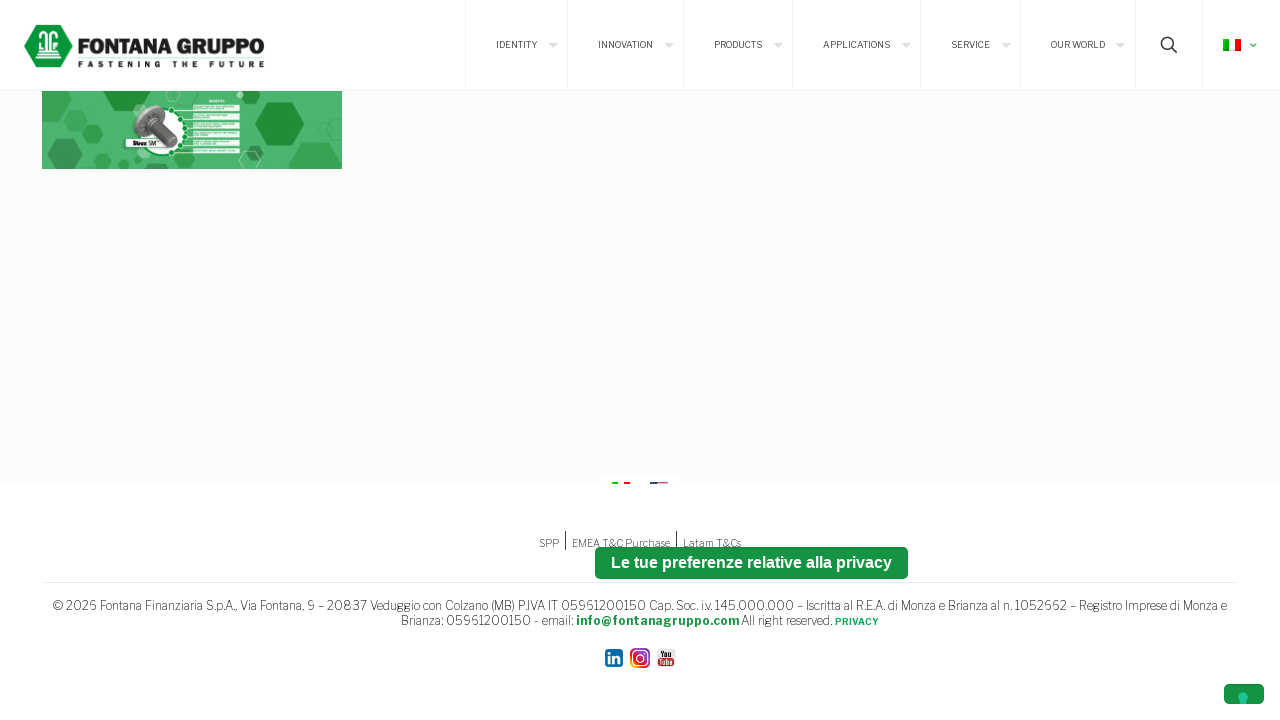

--- FILE ---
content_type: text/html; charset=UTF-8
request_url: https://gruppofontana.it/2021/08/04/strux-sm-upcoming-release/internalnews-strux_est/
body_size: 27819
content:
<!DOCTYPE html>
<html dir="ltr" lang="it-IT"
	prefix="og: https://ogp.me/ns#"  class="no-js " itemscope itemtype="https://schema.org/WebPage" >

<head>

<meta charset="UTF-8" />
<meta name="description" content="Un nuovo sito targato WordPress"/>
<meta property="og:url" content="https://gruppofontana.it/2021/08/04/strux-sm-upcoming-release/internalnews-strux_est/"/>
<meta property="og:type" content="article"/>
<meta property="og:title" content="internalnews-strux_EST"/>
<meta property="og:description" content="Un nuovo sito targato WordPress"/>
<title>internalnews-strux_EST | GruppoFontana</title>
	<style>img:is([sizes="auto" i], [sizes^="auto," i]) { contain-intrinsic-size: 3000px 1500px }</style>
	<link rel="alternate" hreflang="it" href="https://gruppofontana.it/2021/08/04/strux-sm-upcoming-release/internalnews-strux_est/" />
<link rel="alternate" hreflang="en" href="https://gruppofontana.it/?attachment_id=7247&#038;lang=en" />
<link rel="alternate" hreflang="x-default" href="https://gruppofontana.it/2021/08/04/strux-sm-upcoming-release/internalnews-strux_est/" />

		<!-- All in One SEO 4.3.7 - aioseo.com -->
		<meta name="robots" content="max-image-preview:large" />
		<link rel="canonical" href="https://gruppofontana.it/2021/08/04/strux-sm-upcoming-release/internalnews-strux_est/" />
		<meta name="generator" content="All in One SEO (AIOSEO) 4.3.7" />
		<meta property="og:locale" content="it_IT" />
		<meta property="og:site_name" content="GruppoFontana | FASTENING THE FUTURE" />
		<meta property="og:type" content="article" />
		<meta property="og:title" content="internalnews-strux_EST | GruppoFontana" />
		<meta property="og:url" content="https://gruppofontana.it/2021/08/04/strux-sm-upcoming-release/internalnews-strux_est/" />
		<meta property="og:image" content="https://gruppofontana.it/wp-content/uploads/2019/09/cropped-Logo-Companies_FG.png" />
		<meta property="og:image:secure_url" content="https://gruppofontana.it/wp-content/uploads/2019/09/cropped-Logo-Companies_FG.png" />
		<meta property="article:published_time" content="2021-08-04T08:29:19+00:00" />
		<meta property="article:modified_time" content="2021-08-04T08:29:19+00:00" />
		<meta name="twitter:card" content="summary" />
		<meta name="twitter:title" content="internalnews-strux_EST | GruppoFontana" />
		<meta name="twitter:image" content="https://gruppofontana.it/wp-content/uploads/2019/09/cropped-Logo-Companies_FG.png" />
		<meta name="google" content="nositelinkssearchbox" />
		<script type="application/ld+json" class="aioseo-schema">
			{"@context":"https:\/\/schema.org","@graph":[{"@type":"BreadcrumbList","@id":"https:\/\/gruppofontana.it\/2021\/08\/04\/strux-sm-upcoming-release\/internalnews-strux_est\/#breadcrumblist","itemListElement":[{"@type":"ListItem","@id":"https:\/\/gruppofontana.it\/#listItem","position":1,"item":{"@type":"WebPage","@id":"https:\/\/gruppofontana.it\/","name":"Home","description":"FASTENING THE FUTURE","url":"https:\/\/gruppofontana.it\/"},"nextItem":"https:\/\/gruppofontana.it\/2021\/08\/04\/strux-sm-upcoming-release\/internalnews-strux_est\/#listItem"},{"@type":"ListItem","@id":"https:\/\/gruppofontana.it\/2021\/08\/04\/strux-sm-upcoming-release\/internalnews-strux_est\/#listItem","position":2,"item":{"@type":"WebPage","@id":"https:\/\/gruppofontana.it\/2021\/08\/04\/strux-sm-upcoming-release\/internalnews-strux_est\/","name":"internalnews-strux_EST","url":"https:\/\/gruppofontana.it\/2021\/08\/04\/strux-sm-upcoming-release\/internalnews-strux_est\/"},"previousItem":"https:\/\/gruppofontana.it\/#listItem"}]},{"@type":"ItemPage","@id":"https:\/\/gruppofontana.it\/2021\/08\/04\/strux-sm-upcoming-release\/internalnews-strux_est\/#itempage","url":"https:\/\/gruppofontana.it\/2021\/08\/04\/strux-sm-upcoming-release\/internalnews-strux_est\/","name":"internalnews-strux_EST | GruppoFontana","inLanguage":"it-IT","isPartOf":{"@id":"https:\/\/gruppofontana.it\/#website"},"breadcrumb":{"@id":"https:\/\/gruppofontana.it\/2021\/08\/04\/strux-sm-upcoming-release\/internalnews-strux_est\/#breadcrumblist"},"author":{"@id":"https:\/\/gruppofontana.it\/author\/hubnet\/#author"},"creator":{"@id":"https:\/\/gruppofontana.it\/author\/hubnet\/#author"},"datePublished":"2021-08-04T08:29:19+02:00","dateModified":"2021-08-04T08:29:19+02:00"},{"@type":"Organization","@id":"https:\/\/gruppofontana.it\/#organization","name":"GruppoFontana","url":"https:\/\/gruppofontana.it\/","logo":{"@type":"ImageObject","url":"https:\/\/gruppofontana.it\/wp-content\/uploads\/2019\/09\/cropped-Logo-Companies_FG.png","@id":"https:\/\/gruppofontana.it\/#organizationLogo","width":500,"height":121},"image":{"@id":"https:\/\/gruppofontana.it\/#organizationLogo"}},{"@type":"Person","@id":"https:\/\/gruppofontana.it\/author\/hubnet\/#author","url":"https:\/\/gruppofontana.it\/author\/hubnet\/","name":"hubnet","image":{"@type":"ImageObject","@id":"https:\/\/gruppofontana.it\/2021\/08\/04\/strux-sm-upcoming-release\/internalnews-strux_est\/#authorImage","url":"https:\/\/secure.gravatar.com\/avatar\/973a48d32080b10ff4e37e6d1ad53766d03a86d39942309fd6b5c540e9b13b92?s=96&d=mm&r=g","width":96,"height":96,"caption":"hubnet"}},{"@type":"WebSite","@id":"https:\/\/gruppofontana.it\/#website","url":"https:\/\/gruppofontana.it\/","name":"GruppoFontana","description":"FASTENING THE FUTURE","inLanguage":"it-IT","publisher":{"@id":"https:\/\/gruppofontana.it\/#organization"}}]}
		</script>
		<!-- All in One SEO -->

<meta name="format-detection" content="telephone=no">
<meta name="viewport" content="width=device-width, initial-scale=1, maximum-scale=1" />
<link rel="shortcut icon" href="https://gruppofontana.it/wp-content/uploads/2021/07/Favicon-FG.png" type="image/x-icon" />
<link rel="apple-touch-icon" href="https://gruppofontana.it/wp-content/uploads/2021/07/Favicon-FG.png" />
<meta name="theme-color" content="#ffffff" media="(prefers-color-scheme: light)">
<meta name="theme-color" content="#ffffff" media="(prefers-color-scheme: dark)">
<link rel='dns-prefetch' href='//maps.googleapis.com' />
<link rel='dns-prefetch' href='//www.googletagmanager.com' />
<link rel='dns-prefetch' href='//fonts.googleapis.com' />
<link rel="alternate" type="application/rss+xml" title="GruppoFontana &raquo; Feed" href="https://gruppofontana.it/feed/" />
<link rel="alternate" type="application/rss+xml" title="GruppoFontana &raquo; Feed dei commenti" href="https://gruppofontana.it/comments/feed/" />
<link rel="alternate" type="application/rss+xml" title="GruppoFontana &raquo; internalnews-strux_EST Feed dei commenti" href="https://gruppofontana.it/2021/08/04/strux-sm-upcoming-release/internalnews-strux_est/feed/" />
		<!-- This site uses the Google Analytics by MonsterInsights plugin v8.14.1 - Using Analytics tracking - https://www.monsterinsights.com/ -->
							<script src="//www.googletagmanager.com/gtag/js?id=UA-113630585-1"  data-cfasync="false" data-wpfc-render="false" type="text/javascript" async></script>
			<script data-cfasync="false" data-wpfc-render="false" type="text/javascript">
				var mi_version = '8.14.1';
				var mi_track_user = true;
				var mi_no_track_reason = '';
				
								var disableStrs = [
															'ga-disable-UA-113630585-1',
									];

				/* Function to detect opted out users */
				function __gtagTrackerIsOptedOut() {
					for (var index = 0; index < disableStrs.length; index++) {
						if (document.cookie.indexOf(disableStrs[index] + '=true') > -1) {
							return true;
						}
					}

					return false;
				}

				/* Disable tracking if the opt-out cookie exists. */
				if (__gtagTrackerIsOptedOut()) {
					for (var index = 0; index < disableStrs.length; index++) {
						window[disableStrs[index]] = true;
					}
				}

				/* Opt-out function */
				function __gtagTrackerOptout() {
					for (var index = 0; index < disableStrs.length; index++) {
						document.cookie = disableStrs[index] + '=true; expires=Thu, 31 Dec 2099 23:59:59 UTC; path=/';
						window[disableStrs[index]] = true;
					}
				}

				if ('undefined' === typeof gaOptout) {
					function gaOptout() {
						__gtagTrackerOptout();
					}
				}
								window.dataLayer = window.dataLayer || [];

				window.MonsterInsightsDualTracker = {
					helpers: {},
					trackers: {},
				};
				if (mi_track_user) {
					function __gtagDataLayer() {
						dataLayer.push(arguments);
					}

					function __gtagTracker(type, name, parameters) {
						if (!parameters) {
							parameters = {};
						}

						if (parameters.send_to) {
							__gtagDataLayer.apply(null, arguments);
							return;
						}

						if (type === 'event') {
							
														parameters.send_to = monsterinsights_frontend.ua;
							__gtagDataLayer(type, name, parameters);
													} else {
							__gtagDataLayer.apply(null, arguments);
						}
					}

					__gtagTracker('js', new Date());
					__gtagTracker('set', {
						'developer_id.dZGIzZG': true,
											});
															__gtagTracker('config', 'UA-113630585-1', {"forceSSL":"true"} );
										window.gtag = __gtagTracker;										(function () {
						/* https://developers.google.com/analytics/devguides/collection/analyticsjs/ */
						/* ga and __gaTracker compatibility shim. */
						var noopfn = function () {
							return null;
						};
						var newtracker = function () {
							return new Tracker();
						};
						var Tracker = function () {
							return null;
						};
						var p = Tracker.prototype;
						p.get = noopfn;
						p.set = noopfn;
						p.send = function () {
							var args = Array.prototype.slice.call(arguments);
							args.unshift('send');
							__gaTracker.apply(null, args);
						};
						var __gaTracker = function () {
							var len = arguments.length;
							if (len === 0) {
								return;
							}
							var f = arguments[len - 1];
							if (typeof f !== 'object' || f === null || typeof f.hitCallback !== 'function') {
								if ('send' === arguments[0]) {
									var hitConverted, hitObject = false, action;
									if ('event' === arguments[1]) {
										if ('undefined' !== typeof arguments[3]) {
											hitObject = {
												'eventAction': arguments[3],
												'eventCategory': arguments[2],
												'eventLabel': arguments[4],
												'value': arguments[5] ? arguments[5] : 1,
											}
										}
									}
									if ('pageview' === arguments[1]) {
										if ('undefined' !== typeof arguments[2]) {
											hitObject = {
												'eventAction': 'page_view',
												'page_path': arguments[2],
											}
										}
									}
									if (typeof arguments[2] === 'object') {
										hitObject = arguments[2];
									}
									if (typeof arguments[5] === 'object') {
										Object.assign(hitObject, arguments[5]);
									}
									if ('undefined' !== typeof arguments[1].hitType) {
										hitObject = arguments[1];
										if ('pageview' === hitObject.hitType) {
											hitObject.eventAction = 'page_view';
										}
									}
									if (hitObject) {
										action = 'timing' === arguments[1].hitType ? 'timing_complete' : hitObject.eventAction;
										hitConverted = mapArgs(hitObject);
										__gtagTracker('event', action, hitConverted);
									}
								}
								return;
							}

							function mapArgs(args) {
								var arg, hit = {};
								var gaMap = {
									'eventCategory': 'event_category',
									'eventAction': 'event_action',
									'eventLabel': 'event_label',
									'eventValue': 'event_value',
									'nonInteraction': 'non_interaction',
									'timingCategory': 'event_category',
									'timingVar': 'name',
									'timingValue': 'value',
									'timingLabel': 'event_label',
									'page': 'page_path',
									'location': 'page_location',
									'title': 'page_title',
								};
								for (arg in args) {
																		if (!(!args.hasOwnProperty(arg) || !gaMap.hasOwnProperty(arg))) {
										hit[gaMap[arg]] = args[arg];
									} else {
										hit[arg] = args[arg];
									}
								}
								return hit;
							}

							try {
								f.hitCallback();
							} catch (ex) {
							}
						};
						__gaTracker.create = newtracker;
						__gaTracker.getByName = newtracker;
						__gaTracker.getAll = function () {
							return [];
						};
						__gaTracker.remove = noopfn;
						__gaTracker.loaded = true;
						window['__gaTracker'] = __gaTracker;
					})();
									} else {
										console.log("");
					(function () {
						function __gtagTracker() {
							return null;
						}

						window['__gtagTracker'] = __gtagTracker;
						window['gtag'] = __gtagTracker;
					})();
									}
			</script>
				<!-- / Google Analytics by MonsterInsights -->
		<script type="text/javascript">
/* <![CDATA[ */
window._wpemojiSettings = {"baseUrl":"https:\/\/s.w.org\/images\/core\/emoji\/16.0.1\/72x72\/","ext":".png","svgUrl":"https:\/\/s.w.org\/images\/core\/emoji\/16.0.1\/svg\/","svgExt":".svg","source":{"concatemoji":"https:\/\/gruppofontana.it\/wp-includes\/js\/wp-emoji-release.min.js?ver=6.8.3"}};
/*! This file is auto-generated */
!function(s,n){var o,i,e;function c(e){try{var t={supportTests:e,timestamp:(new Date).valueOf()};sessionStorage.setItem(o,JSON.stringify(t))}catch(e){}}function p(e,t,n){e.clearRect(0,0,e.canvas.width,e.canvas.height),e.fillText(t,0,0);var t=new Uint32Array(e.getImageData(0,0,e.canvas.width,e.canvas.height).data),a=(e.clearRect(0,0,e.canvas.width,e.canvas.height),e.fillText(n,0,0),new Uint32Array(e.getImageData(0,0,e.canvas.width,e.canvas.height).data));return t.every(function(e,t){return e===a[t]})}function u(e,t){e.clearRect(0,0,e.canvas.width,e.canvas.height),e.fillText(t,0,0);for(var n=e.getImageData(16,16,1,1),a=0;a<n.data.length;a++)if(0!==n.data[a])return!1;return!0}function f(e,t,n,a){switch(t){case"flag":return n(e,"\ud83c\udff3\ufe0f\u200d\u26a7\ufe0f","\ud83c\udff3\ufe0f\u200b\u26a7\ufe0f")?!1:!n(e,"\ud83c\udde8\ud83c\uddf6","\ud83c\udde8\u200b\ud83c\uddf6")&&!n(e,"\ud83c\udff4\udb40\udc67\udb40\udc62\udb40\udc65\udb40\udc6e\udb40\udc67\udb40\udc7f","\ud83c\udff4\u200b\udb40\udc67\u200b\udb40\udc62\u200b\udb40\udc65\u200b\udb40\udc6e\u200b\udb40\udc67\u200b\udb40\udc7f");case"emoji":return!a(e,"\ud83e\udedf")}return!1}function g(e,t,n,a){var r="undefined"!=typeof WorkerGlobalScope&&self instanceof WorkerGlobalScope?new OffscreenCanvas(300,150):s.createElement("canvas"),o=r.getContext("2d",{willReadFrequently:!0}),i=(o.textBaseline="top",o.font="600 32px Arial",{});return e.forEach(function(e){i[e]=t(o,e,n,a)}),i}function t(e){var t=s.createElement("script");t.src=e,t.defer=!0,s.head.appendChild(t)}"undefined"!=typeof Promise&&(o="wpEmojiSettingsSupports",i=["flag","emoji"],n.supports={everything:!0,everythingExceptFlag:!0},e=new Promise(function(e){s.addEventListener("DOMContentLoaded",e,{once:!0})}),new Promise(function(t){var n=function(){try{var e=JSON.parse(sessionStorage.getItem(o));if("object"==typeof e&&"number"==typeof e.timestamp&&(new Date).valueOf()<e.timestamp+604800&&"object"==typeof e.supportTests)return e.supportTests}catch(e){}return null}();if(!n){if("undefined"!=typeof Worker&&"undefined"!=typeof OffscreenCanvas&&"undefined"!=typeof URL&&URL.createObjectURL&&"undefined"!=typeof Blob)try{var e="postMessage("+g.toString()+"("+[JSON.stringify(i),f.toString(),p.toString(),u.toString()].join(",")+"));",a=new Blob([e],{type:"text/javascript"}),r=new Worker(URL.createObjectURL(a),{name:"wpTestEmojiSupports"});return void(r.onmessage=function(e){c(n=e.data),r.terminate(),t(n)})}catch(e){}c(n=g(i,f,p,u))}t(n)}).then(function(e){for(var t in e)n.supports[t]=e[t],n.supports.everything=n.supports.everything&&n.supports[t],"flag"!==t&&(n.supports.everythingExceptFlag=n.supports.everythingExceptFlag&&n.supports[t]);n.supports.everythingExceptFlag=n.supports.everythingExceptFlag&&!n.supports.flag,n.DOMReady=!1,n.readyCallback=function(){n.DOMReady=!0}}).then(function(){return e}).then(function(){var e;n.supports.everything||(n.readyCallback(),(e=n.source||{}).concatemoji?t(e.concatemoji):e.wpemoji&&e.twemoji&&(t(e.twemoji),t(e.wpemoji)))}))}((window,document),window._wpemojiSettings);
/* ]]> */
</script>
<link rel='stylesheet' id='formidable-css' href='https://gruppofontana.it/wp-content/plugins/formidable/css/formidableforms.css?ver=515756' type='text/css' media='all' />
<link rel='stylesheet' id='layerslider-css' href='https://gruppofontana.it/wp-content/plugins/LayerSlider/assets/static/layerslider/css/layerslider.css?ver=7.7.5' type='text/css' media='all' />
<link rel='stylesheet' id='ls-google-fonts-css' href='https://fonts.googleapis.com/css?family=Lato:100,100i,200,200i,300,300i,400,400i,500,500i,600,600i,700,700i,800,800i,900,900i%7COpen+Sans:100,100i,200,200i,300,300i,400,400i,500,500i,600,600i,700,700i,800,800i,900,900i%7CIndie+Flower:100,100i,200,200i,300,300i,400,400i,500,500i,600,600i,700,700i,800,800i,900,900i%7COswald:100,100i,200,200i,300,300i,400,400i,500,500i,600,600i,700,700i,800,800i,900,900i' type='text/css' media='all' />
<style id='wp-emoji-styles-inline-css' type='text/css'>

	img.wp-smiley, img.emoji {
		display: inline !important;
		border: none !important;
		box-shadow: none !important;
		height: 1em !important;
		width: 1em !important;
		margin: 0 0.07em !important;
		vertical-align: -0.1em !important;
		background: none !important;
		padding: 0 !important;
	}
</style>
<style id='presto-player-popup-trigger-style-inline-css' type='text/css'>
:where(.wp-block-presto-player-popup-trigger) {
  /* reduce specificity */
  display: grid;
  gap: 1rem;
  cursor: pointer;
}

/* Play icon overlay for popup image trigger variation */
:where(.presto-popup-image-trigger) {
  position: relative;
  cursor: pointer;
}

:where(.presto-popup-image-trigger)::before {
  content: "";
  position: absolute;
  top: 50%;
  left: 50%;
  transform: translate(-50%, -50%);
  width: 48px;
  height: 48px;
  background-image: url("/wp-content/plugins/presto-player/src/admin/blocks/blocks/popup-trigger/../../../../../img/play-button.svg");
  background-size: contain;
  background-repeat: no-repeat;
  background-position: center;
  z-index: 10;
  pointer-events: none;
}

:where(.presto-popup-image-trigger img) {
  display: block;
  width: 100%;
  height: auto;
  filter: brightness(0.5);
}
</style>
<style id='presto-player-popup-media-style-inline-css' type='text/css'>
.wp-block-presto-player-popup.is-selected .wp-block-presto-player-popup-media {
  display: initial;
}

.wp-block-presto-player-popup.has-child-selected .wp-block-presto-player-popup-media {
  display: initial;
}

.presto-popup__overlay {
  position: fixed;
  top: 0;
  left: 0;
  z-index: 100000;
  overflow: hidden;
  width: 100%;
  height: 100vh;
  box-sizing: border-box;
  padding: 0 5%;
  visibility: hidden;
  opacity: 0;
  display: flex;
  align-items: center;
  justify-content: center;
  transition:
    opacity 0.2s ease,
    visibility 0.2s ease;

  --presto-popup-media-width: 1280px;
  --presto-popup-background-color: rgba(0, 0, 0, 0.917);
}

.presto-popup--active {
  visibility: visible;
  opacity: 1;
}

.presto-popup--active .presto-popup__content {
  transform: scale(1);
}

.presto-popup__content {
  position: relative;
  z-index: 9999999999;
  width: 100%;
  max-width: var(--presto-popup-media-width);
  transform: scale(0.9);
  transition: transform 0.2s ease;
}

.presto-popup__close-button {
  position: absolute;
  top: calc(env(safe-area-inset-top) + 16px);
  right: calc(env(safe-area-inset-right) + 16px);
  padding: 0;
  cursor: pointer;
  z-index: 5000000;
  min-width: 24px;
  min-height: 24px;
  width: 24px;
  height: 24px;
  display: flex;
  align-items: center;
  justify-content: center;
  border: none;
  background: none;
  box-shadow: none;
  transition: opacity 0.2s ease;
}

.presto-popup__close-button:hover,
.presto-popup__close-button:focus {
  opacity: 0.8;
  background: none;
  border: none;
}

.presto-popup__close-button:not(:hover):not(:active):not(.has-background) {
  background: none;
  border: none;
}

.presto-popup__close-button svg {
  width: 24px;
  height: 24px;
  fill: white;
}

.presto-popup__scrim {
  width: 100%;
  height: 100%;
  position: absolute;
  z-index: 2000000;
  background-color: var(--presto-popup-background-color, rgb(255, 255, 255));
}

.presto-popup__speak {
  position: absolute;
  width: 1px;
  height: 1px;
  padding: 0;
  margin: -1px;
  overflow: hidden;
  clip: rect(0, 0, 0, 0);
  white-space: nowrap;
  border: 0;
}
</style>
<link rel='stylesheet' id='wpml-blocks-css' href='https://gruppofontana.it/wp-content/plugins/sitepress-multilingual-cms/dist/css/blocks/styles.css?ver=4.6.3' type='text/css' media='all' />
<link rel='stylesheet' id='lvca-animate-styles-css' href='https://gruppofontana.it/wp-content/plugins/addons-for-visual-composer/assets/css/animate.css?ver=3.1' type='text/css' media='all' />
<link rel='stylesheet' id='lvca-frontend-styles-css' href='https://gruppofontana.it/wp-content/plugins/addons-for-visual-composer/assets/css/lvca-frontend.css?ver=3.1' type='text/css' media='all' />
<link rel='stylesheet' id='lvca-icomoon-styles-css' href='https://gruppofontana.it/wp-content/plugins/addons-for-visual-composer/assets/css/icomoon.css?ver=3.1' type='text/css' media='all' />
<link rel='stylesheet' id='custom-style-css' href='https://gruppofontana.it/wp-content/plugins/animated-icon-banner-for-visual-composer/./vc_doo_banner.css?ver=20120208' type='text/css' media='all' />
<link rel='stylesheet' id='dashicons-css' href='https://gruppofontana.it/wp-includes/css/dashicons.min.css?ver=6.8.3' type='text/css' media='all' />
<link rel='stylesheet' id='et-animate-style-css' href='https://gruppofontana.it/wp-content/plugins/everest-timeline/css/animate.css?ver=1.0.2' type='text/css' media='all' />
<link rel='stylesheet' id='et-bxslider-style-css' href='https://gruppofontana.it/wp-content/plugins/everest-timeline/css/jquery.bxslider.css?ver=1.0.2' type='text/css' media='all' />
<link rel='stylesheet' id='et-lightbox-style-css' href='https://gruppofontana.it/wp-content/plugins/everest-timeline/css/prettyPhoto.css?ver=1.0.2' type='text/css' media='all' />
<link rel='stylesheet' id='et-fontawesome-css' href='https://gruppofontana.it/wp-content/plugins/everest-timeline/css/font-awesome.min.css?ver=1.0.2' type='text/css' media='all' />
<link rel='stylesheet' id='et-font-css' href='//fonts.googleapis.com/css?family=Bitter%7CHind%7CPlayfair+Display%3A400%2C400i%2C700%2C700i%2C900%2C900i%7COpen+Sans%3A400%2C500%2C600%2C700%2C900%7CLato%3A300%2C400%2C700%2C900%7CMontserrat%7CDroid+Sans%7CRoboto%7CLora%3A400%2C400i%2C700%2C700i%7CRoboto+Slab%7CRubik%7CMerriweather%3A300%2C400%2C700%2C900%7CPoppins%7CRopa+Sans%7CPlayfair+Display%7CRubik%7CSource+Sans+Pro%7CRoboto+Condensed%7CRoboto+Slab%3A300%2C400%2C700%7CAmatic+SC%3A400%2C700%7CQuicksand%7COswald%7CQuicksand%3A400%2C500%2C700%7CVollkorn%3A400%2C400i%2C600%2C600i%2C700%2C700i%7CFjalla+One&#038;ver=6.8.3' type='text/css' media='all' />
<link rel='stylesheet' id='et-frontend-style-css' href='https://gruppofontana.it/wp-content/plugins/everest-timeline/css/et-frontend.css?ver=1.0.2' type='text/css' media='all' />
<link rel='stylesheet' id='et-responsive-style-css' href='https://gruppofontana.it/wp-content/plugins/everest-timeline/css/et-responsive.css?ver=1.0.2' type='text/css' media='all' />
<link rel='stylesheet' id='htmegavc-global-style-css' href='https://gruppofontana.it/wp-content/plugins/ht-mega-for-wpbakery/assets/css/global.css?ver=6.8.3' type='text/css' media='all' />
<link rel='stylesheet' id='htbbootstrap-css' href='https://gruppofontana.it/wp-content/plugins/ht-mega-for-wpbakery/libs/bootstrap/htbbootstrap.css?ver=6.8.3' type='text/css' media='all' />
<link rel='stylesheet' id='image-hover-effects-css-css' href='https://gruppofontana.it/wp-content/plugins/mega-addons-for-visual-composer/css/ihover.css?ver=6.8.3' type='text/css' media='all' />
<link rel='stylesheet' id='style-css-css' href='https://gruppofontana.it/wp-content/plugins/mega-addons-for-visual-composer/css/style.css?ver=6.8.3' type='text/css' media='all' />
<link rel='stylesheet' id='font-awesome-latest-css' href='https://gruppofontana.it/wp-content/plugins/mega-addons-for-visual-composer/css/font-awesome/css/all.css?ver=6.8.3' type='text/css' media='all' />
<link rel='stylesheet' id='wpml-legacy-horizontal-list-0-css' href='//gruppofontana.it/wp-content/plugins/sitepress-multilingual-cms/templates/language-switchers/legacy-list-horizontal/style.min.css?ver=1' type='text/css' media='all' />
<style id='wpml-legacy-horizontal-list-0-inline-css' type='text/css'>
.wpml-ls-statics-footer a {color:#444444;background-color:#ffffff;}.wpml-ls-statics-footer a:hover,.wpml-ls-statics-footer a:focus {color:#000000;background-color:#eeeeee;}.wpml-ls-statics-footer .wpml-ls-current-language>a {color:#444444;background-color:#ffffff;}.wpml-ls-statics-footer .wpml-ls-current-language:hover>a, .wpml-ls-statics-footer .wpml-ls-current-language>a:focus {color:#000000;background-color:#eeeeee;}
.wpml-ls-display{display:inline!important;}
</style>
<link rel='stylesheet' id='lvca-accordion-css' href='https://gruppofontana.it/wp-content/plugins/addons-for-visual-composer/includes/addons/accordion/css/style.css?ver=3.1' type='text/css' media='all' />
<link rel='stylesheet' id='lvca-slick-css' href='https://gruppofontana.it/wp-content/plugins/addons-for-visual-composer/assets/css/slick.css?ver=3.1' type='text/css' media='all' />
<link rel='stylesheet' id='lvca-carousel-css' href='https://gruppofontana.it/wp-content/plugins/addons-for-visual-composer/includes/addons/carousel/css/style.css?ver=3.1' type='text/css' media='all' />
<link rel='stylesheet' id='lvca-clients-css' href='https://gruppofontana.it/wp-content/plugins/addons-for-visual-composer/includes/addons/clients/css/style.css?ver=3.1' type='text/css' media='all' />
<link rel='stylesheet' id='lvca-heading-css' href='https://gruppofontana.it/wp-content/plugins/addons-for-visual-composer/includes/addons/heading/css/style.css?ver=3.1' type='text/css' media='all' />
<link rel='stylesheet' id='lvca-odometers-css' href='https://gruppofontana.it/wp-content/plugins/addons-for-visual-composer/includes/addons/odometers/css/style.css?ver=3.1' type='text/css' media='all' />
<link rel='stylesheet' id='lvca-piecharts-css' href='https://gruppofontana.it/wp-content/plugins/addons-for-visual-composer/includes/addons/piecharts/css/style.css?ver=3.1' type='text/css' media='all' />
<link rel='stylesheet' id='lvca-posts-carousel-css' href='https://gruppofontana.it/wp-content/plugins/addons-for-visual-composer/includes/addons/posts-carousel/css/style.css?ver=3.1' type='text/css' media='all' />
<link rel='stylesheet' id='lvca-pricing-table-css' href='https://gruppofontana.it/wp-content/plugins/addons-for-visual-composer/includes/addons/pricing-table/css/style.css?ver=3.1' type='text/css' media='all' />
<link rel='stylesheet' id='lvca-services-css' href='https://gruppofontana.it/wp-content/plugins/addons-for-visual-composer/includes/addons/services/css/style.css?ver=3.1' type='text/css' media='all' />
<link rel='stylesheet' id='lvca-stats-bar-css' href='https://gruppofontana.it/wp-content/plugins/addons-for-visual-composer/includes/addons/stats-bar/css/style.css?ver=3.1' type='text/css' media='all' />
<link rel='stylesheet' id='lvca-tabs-css' href='https://gruppofontana.it/wp-content/plugins/addons-for-visual-composer/includes/addons/tabs/css/style.css?ver=3.1' type='text/css' media='all' />
<link rel='stylesheet' id='lvca-team-members-css' href='https://gruppofontana.it/wp-content/plugins/addons-for-visual-composer/includes/addons/team/css/style.css?ver=3.1' type='text/css' media='all' />
<link rel='stylesheet' id='lvca-testimonials-css' href='https://gruppofontana.it/wp-content/plugins/addons-for-visual-composer/includes/addons/testimonials/css/style.css?ver=3.1' type='text/css' media='all' />
<link rel='stylesheet' id='lvca-flexslider-css' href='https://gruppofontana.it/wp-content/plugins/addons-for-visual-composer/assets/css/flexslider.css?ver=3.1' type='text/css' media='all' />
<link rel='stylesheet' id='lvca-testimonials-slider-css' href='https://gruppofontana.it/wp-content/plugins/addons-for-visual-composer/includes/addons/testimonials-slider/css/style.css?ver=3.1' type='text/css' media='all' />
<link rel='stylesheet' id='lvca-portfolio-css' href='https://gruppofontana.it/wp-content/plugins/addons-for-visual-composer/includes/addons/portfolio/css/style.css?ver=3.1' type='text/css' media='all' />
<link rel='stylesheet' id='extensive-vc-main-style-css' href='https://gruppofontana.it/wp-content/plugins/extensive-vc-addon/assets/css/main.min.css?ver=6.8.3' type='text/css' media='all' />
<link rel='stylesheet' id='ionicons-css' href='https://gruppofontana.it/wp-content/plugins/extensive-vc-addon/assets/css/ion-icons/css/ionicons.min.css?ver=6.8.3' type='text/css' media='all' />
<link rel='stylesheet' id='cms-navigation-style-base-css' href='https://gruppofontana.it/wp-content/plugins/wpml-cms-nav/res/css/cms-navigation-base.css?ver=1.5.5' type='text/css' media='screen' />
<link rel='stylesheet' id='cms-navigation-style-css' href='https://gruppofontana.it/wp-content/plugins/wpml-cms-nav/res/css/cms-navigation.css?ver=1.5.5' type='text/css' media='screen' />
<link rel='stylesheet' id='mfn-be-css' href='https://gruppofontana.it/wp-content/themes/betheme/css/be.css?ver=26.7.2' type='text/css' media='all' />
<link rel='stylesheet' id='mfn-animations-css' href='https://gruppofontana.it/wp-content/themes/betheme/assets/animations/animations.min.css?ver=26.7.2' type='text/css' media='all' />
<link rel='stylesheet' id='mfn-font-awesome-css' href='https://gruppofontana.it/wp-content/themes/betheme/fonts/fontawesome/fontawesome.css?ver=26.7.2' type='text/css' media='all' />
<link rel='stylesheet' id='mfn-jplayer-css' href='https://gruppofontana.it/wp-content/themes/betheme/assets/jplayer/css/jplayer.blue.monday.min.css?ver=26.7.2' type='text/css' media='all' />
<link rel='stylesheet' id='mfn-responsive-css' href='https://gruppofontana.it/wp-content/themes/betheme/css/responsive.css?ver=26.7.2' type='text/css' media='all' />
<link rel='stylesheet' id='mfn-fonts-css' href='https://fonts.googleapis.com/css?family=Libre+Franklin%3A1%2C300%2C400%2C400italic%2C500%2C500italic%2C600%2C700%2C700italic%2C900&#038;display=swap&#038;ver=6.8.3' type='text/css' media='all' />
<link rel='stylesheet' id='tablepress-default-css' href='https://gruppofontana.it/wp-content/tablepress-combined.min.css?ver=68' type='text/css' media='all' />
<link rel='stylesheet' id='vc_font_awesome_5_shims-css' href='https://gruppofontana.it/wp-content/plugins/js_composer/assets/lib/bower/font-awesome/css/v4-shims.min.css?ver=6.9.0' type='text/css' media='all' />
<link rel='stylesheet' id='vc_font_awesome_5-css' href='https://gruppofontana.it/wp-content/plugins/js_composer/assets/lib/bower/font-awesome/css/all.min.css?ver=6.9.0' type='text/css' media='all' />
<link rel='stylesheet' id='htmegavc_accordion-css' href='https://gruppofontana.it/wp-content/plugins/ht-mega-for-wpbakery/addons/accordion/css/accordion.css?ver=6.8.3' type='text/css' media='all' />
<link rel='stylesheet' id='htmegavc_animated_heading-css' href='https://gruppofontana.it/wp-content/plugins/ht-mega-for-wpbakery/addons/animated-heading/css/animated-heading.css?ver=6.8.3' type='text/css' media='all' />
<link rel='stylesheet' id='htmegavc_button-css' href='https://gruppofontana.it/wp-content/plugins/ht-mega-for-wpbakery/addons/button/css/button.css?ver=6.8.3' type='text/css' media='all' />
<link rel='stylesheet' id='htmegavc-blockquote-css' href='https://gruppofontana.it/wp-content/plugins/ht-mega-for-wpbakery/addons/blockquote/css/blockquote.css?ver=6.8.3' type='text/css' media='all' />
<link rel='stylesheet' id='htmegavc_brands-css' href='https://gruppofontana.it/wp-content/plugins/ht-mega-for-wpbakery/addons/brands/css/brands.css?ver=6.8.3' type='text/css' media='all' />
<link rel='stylesheet' id='htmegavc_business_hours-css' href='https://gruppofontana.it/wp-content/plugins/ht-mega-for-wpbakery/addons/business-hours/css/business-hours.css?ver=6.8.3' type='text/css' media='all' />
<link rel='stylesheet' id='htmegavc-cta-css' href='https://gruppofontana.it/wp-content/plugins/ht-mega-for-wpbakery/addons/call-to-action/css/call-to-action.css?ver=6.8.3' type='text/css' media='all' />
<link rel='stylesheet' id='htmegavc-countdown-css' href='https://gruppofontana.it/wp-content/plugins/ht-mega-for-wpbakery/addons/countdown/css/countdown.css?ver=6.8.3' type='text/css' media='all' />
<link rel='stylesheet' id='htmegavc-counter-css' href='https://gruppofontana.it/wp-content/plugins/ht-mega-for-wpbakery/addons/counter/css/counter.css?ver=6.8.3' type='text/css' media='all' />
<link rel='stylesheet' id='htmegavc-dropcaps-css' href='https://gruppofontana.it/wp-content/plugins/ht-mega-for-wpbakery/addons/dropcaps/css/dropcaps.css?ver=6.8.3' type='text/css' media='all' />
<link rel='stylesheet' id='slick-css' href='https://gruppofontana.it/wp-content/plugins/ht-mega-for-wpbakery/libs/slick-slider/slick.min.css?ver=6.8.3' type='text/css' media='all' />
<link rel='stylesheet' id='thumbgallery-css' href='https://gruppofontana.it/wp-content/plugins/ht-mega-for-wpbakery/addons/slider-thumb-gallery/css/thumbgallery.css?ver=6.8.3' type='text/css' media='all' />
<link rel='stylesheet' id='colorbox-css' href='https://gruppofontana.it/wp-content/plugins/ht-mega-for-wpbakery/libs/colorbox/colorbox.css?ver=6.8.3' type='text/css' media='all' />
<link rel='stylesheet' id='justifiedgallery-css' href='https://gruppofontana.it/wp-content/plugins/ht-mega-for-wpbakery/libs/justified-gallery/justifiedgallery.css?ver=6.8.3' type='text/css' media='all' />
<link rel='stylesheet' id='htmegavc-justify-gallery-css' href='https://gruppofontana.it/wp-content/plugins/ht-mega-for-wpbakery/addons/image-justify-gallery/css/image-justify-gallery.css?ver=6.8.3' type='text/css' media='all' />
<link rel='stylesheet' id='beerslider-css' href='https://gruppofontana.it/wp-content/plugins/ht-mega-for-wpbakery/libs/beerslider/BeerSlider.css?ver=6.8.3' type='text/css' media='all' />
<link rel='stylesheet' id='htmegavc-image-comparison-css' href='https://gruppofontana.it/wp-content/plugins/ht-mega-for-wpbakery/addons/image-comparison/css/image-comparison.css?ver=6.8.3' type='text/css' media='all' />
<link rel='stylesheet' id='htmegavc-image-grid-css' href='https://gruppofontana.it/wp-content/plugins/ht-mega-for-wpbakery/addons/image-grid/css/image-grid.css?ver=6.8.3' type='text/css' media='all' />
<link rel='stylesheet' id='htmegavc-magnifier-css' href='https://gruppofontana.it/wp-content/plugins/ht-mega-for-wpbakery/addons/image-magnifier/css/magnifier.css?ver=6.8.3' type='text/css' media='all' />
<link rel='stylesheet' id='magnific-popup-css' href='https://gruppofontana.it/wp-content/plugins/ht-mega-for-wpbakery/libs/magnific-popup/magnific-popup.css?ver=6.8.3' type='text/css' media='all' />
<link rel='stylesheet' id='htmegavc-lightbox-css' href='https://gruppofontana.it/wp-content/plugins/ht-mega-for-wpbakery/addons/lightbox/css/lightbox.css?ver=6.8.3' type='text/css' media='all' />
<link rel='stylesheet' id='htmegavc-popover-css' href='https://gruppofontana.it/wp-content/plugins/ht-mega-for-wpbakery/addons/popover/css/popover.css?ver=6.8.3' type='text/css' media='all' />
<link rel='stylesheet' id='htmegavc_pricing_table-css' href='https://gruppofontana.it/wp-content/plugins/ht-mega-for-wpbakery/addons/pricing-table/css/pricing-table.css?ver=6.8.3' type='text/css' media='all' />
<link rel='stylesheet' id='htmegavc_progress_bar-css' href='https://gruppofontana.it/wp-content/plugins/ht-mega-for-wpbakery/addons/progress-bar/css/progress-bar.css?ver=6.8.3' type='text/css' media='all' />
<link rel='stylesheet' id='htmegavc_section_title-css' href='https://gruppofontana.it/wp-content/plugins/ht-mega-for-wpbakery/addons/section-title/css/section-title.css?ver=6.8.3' type='text/css' media='all' />
<link rel='stylesheet' id='htmegavc_testimonial-css' href='https://gruppofontana.it/wp-content/plugins/ht-mega-for-wpbakery/addons/testimonial/css/testimonial.css?ver=6.8.3' type='text/css' media='all' />
<link rel='stylesheet' id='animate-css' href='https://gruppofontana.it/wp-content/plugins/ht-mega-for-wpbakery/libs/animate-css/animate.css?ver=6.8.3' type='text/css' media='all' />
<link rel='stylesheet' id='htmegavc-team-css' href='https://gruppofontana.it/wp-content/plugins/ht-mega-for-wpbakery/addons/team/css/team.css?ver=6.8.3' type='text/css' media='all' />
<link rel='stylesheet' id='htmegavc-tooltip-css' href='https://gruppofontana.it/wp-content/plugins/ht-mega-for-wpbakery/addons/tooltip/css/tooltip.css?ver=6.8.3' type='text/css' media='all' />
<link rel='stylesheet' id='htmegavc-vertical-timeline-css' href='https://gruppofontana.it/wp-content/plugins/ht-mega-for-wpbakery/addons/vertical-timeline/css/vertical-timeline.css?ver=6.8.3' type='text/css' media='all' />
<link rel='stylesheet' id='jquery-mb-YTPlayer-css' href='https://gruppofontana.it/wp-content/plugins/ht-mega-for-wpbakery/libs/ytplayer/jquery.mb.YTPlayer.min.css?ver=6.8.3' type='text/css' media='all' />
<link rel='stylesheet' id='video-player-css' href='https://gruppofontana.it/wp-content/plugins/ht-mega-for-wpbakery/addons/video-player/css/video-player.css?ver=6.8.3' type='text/css' media='all' />
<link rel='stylesheet' id='extensive-vc-google-fonts-css' href='https://fonts.googleapis.com/css?family=Raleway%3A400%2C500%2C600%2C700%2C800%2C900%7CPoppins%3A400%2C700&#038;subset=latin-ext&#038;ver=1.0' type='text/css' media='all' />
<link rel='stylesheet' id='iw_tab_style-css' href='https://gruppofontana.it/wp-content/plugins/vc-elegant-tabs/css/tabstyles.css?ver=3.6.7' type='text/css' media='all' />
<link rel='stylesheet' id='iw_tab_aminate-css' href='https://gruppofontana.it/wp-content/plugins/vc-elegant-tabs/css/animate.min.css?ver=3.6.7' type='text/css' media='all' />
<link rel='stylesheet' id='iw_tabs-css' href='https://gruppofontana.it/wp-content/plugins/vc-elegant-tabs/css/tabs.css?ver=3.6.7' type='text/css' media='all' />
<link rel='stylesheet' id='msl-main-css' href='https://gruppofontana.it/wp-content/plugins/master-slider/public/assets/css/masterslider.main.css?ver=3.8.7' type='text/css' media='all' />
<link rel='stylesheet' id='msl-custom-css' href='https://gruppofontana.it/wp-content/uploads/master-slider/custom.css?ver=1.6' type='text/css' media='all' />
<style id='mfn-dynamic-inline-css' type='text/css'>
html{background-color:#FCFCFC}#Wrapper,#Content,.mfn-popup .mfn-popup-content,.mfn-off-canvas-sidebar .mfn-off-canvas-content-wrapper,.mfn-cart-holder,.mfn-header-login,#Top_bar .search_wrapper,#Top_bar .top_bar_right .mfn-live-search-box,.column_livesearch .mfn-live-search-wrapper,.column_livesearch .mfn-live-search-box{background-color:#FCFCFC}body:not(.template-slider) #Header{min-height:0px}body.header-below:not(.template-slider) #Header{padding-top:0px}#Footer .widgets_wrapper{padding:15px 0}body,button,span.date_label,.timeline_items li h3 span,input[type="submit"],input[type="reset"],input[type="button"],input[type="date"],input[type="text"],input[type="password"],input[type="tel"],input[type="email"],textarea,select,.offer_li .title h3,.mfn-menu-item-megamenu{font-family:"Libre Franklin",-apple-system,BlinkMacSystemFont,"Segoe UI",Roboto,Oxygen-Sans,Ubuntu,Cantarell,"Helvetica Neue",sans-serif}#menu > ul > li > a,a.action_button,#overlay-menu ul li a{font-family:"Libre Franklin",-apple-system,BlinkMacSystemFont,"Segoe UI",Roboto,Oxygen-Sans,Ubuntu,Cantarell,"Helvetica Neue",sans-serif}#Subheader .title{font-family:"Libre Franklin",-apple-system,BlinkMacSystemFont,"Segoe UI",Roboto,Oxygen-Sans,Ubuntu,Cantarell,"Helvetica Neue",sans-serif}h1,h2,h3,h4,.text-logo #logo{font-family:"Libre Franklin",-apple-system,BlinkMacSystemFont,"Segoe UI",Roboto,Oxygen-Sans,Ubuntu,Cantarell,"Helvetica Neue",sans-serif}h5,h6{font-family:"Libre Franklin",-apple-system,BlinkMacSystemFont,"Segoe UI",Roboto,Oxygen-Sans,Ubuntu,Cantarell,"Helvetica Neue",sans-serif}blockquote{font-family:"Libre Franklin",-apple-system,BlinkMacSystemFont,"Segoe UI",Roboto,Oxygen-Sans,Ubuntu,Cantarell,"Helvetica Neue",sans-serif}.chart_box .chart .num,.counter .desc_wrapper .number-wrapper,.how_it_works .image .number,.pricing-box .plan-header .price,.quick_fact .number-wrapper,.woocommerce .product div.entry-summary .price{font-family:"Libre Franklin",-apple-system,BlinkMacSystemFont,"Segoe UI",Roboto,Oxygen-Sans,Ubuntu,Cantarell,"Helvetica Neue",sans-serif}body,.mfn-menu-item-megamenu{font-size:14px;line-height:25px;font-weight:300;letter-spacing:0px}.big{font-size:16px;line-height:28px;font-weight:400;letter-spacing:0px}#menu > ul > li > a,a.action_button,#overlay-menu ul li a{font-size:9px;font-weight:400;letter-spacing:0px}#overlay-menu ul li a{line-height:13.5px}#Subheader .title{font-size:26px;line-height:35px;font-weight:400;letter-spacing:1px;font-style:italic}h1,.text-logo #logo{font-size:26px;line-height:34px;font-weight:500;letter-spacing:0px}h2{font-size:16px;line-height:34px;font-weight:500;letter-spacing:0px}h3,.woocommerce ul.products li.product h3,.woocommerce #customer_login h2{font-size:17px;line-height:23px;font-weight:500;letter-spacing:0px}h4,.woocommerce .woocommerce-order-details__title,.woocommerce .wc-bacs-bank-details-heading,.woocommerce .woocommerce-customer-details h2{font-size:17px;line-height:80px;font-weight:500;letter-spacing:0px}h5{font-size:14px;line-height:25px;font-weight:300;letter-spacing:0px}h6{font-size:35px;line-height:36px;font-weight:500;letter-spacing:0px}#Intro .intro-title{font-size:26px;line-height:70px;font-weight:400;letter-spacing:0px}@media only screen and (min-width:768px) and (max-width:959px){body,.mfn-menu-item-megamenu{font-size:14px;line-height:25px;font-weight:300;letter-spacing:0px}.big{font-size:16px;line-height:28px;font-weight:400;letter-spacing:0px}#menu > ul > li > a,a.action_button,#overlay-menu ul li a{font-size:9px;font-weight:400;letter-spacing:0px}#overlay-menu ul li a{line-height:13.5px}#Subheader .title{font-size:26px;line-height:35px;font-weight:400;letter-spacing:1px;font-style:italic}h1,.text-logo #logo{font-size:26px;line-height:34px;font-weight:500;letter-spacing:0px}h2{font-size:16px;line-height:34px;font-weight:500;letter-spacing:0px}h3,.woocommerce ul.products li.product h3,.woocommerce #customer_login h2{font-size:17px;line-height:23px;font-weight:500;letter-spacing:0px}h4,.woocommerce .woocommerce-order-details__title,.woocommerce .wc-bacs-bank-details-heading,.woocommerce .woocommerce-customer-details h2{font-size:17px;line-height:80px;font-weight:500;letter-spacing:0px}h5{font-size:14px;line-height:25px;font-weight:300;letter-spacing:0px}h6{font-size:35px;line-height:36px;font-weight:500;letter-spacing:0px}#Intro .intro-title{font-size:26px;line-height:70px;font-weight:400;letter-spacing:0px}blockquote{font-size:15px}.chart_box .chart .num{font-size:45px;line-height:45px}.counter .desc_wrapper .number-wrapper{font-size:45px;line-height:45px}.counter .desc_wrapper .title{font-size:14px;line-height:18px}.faq .question .title{font-size:14px}.fancy_heading .title{font-size:38px;line-height:38px}.offer .offer_li .desc_wrapper .title h3{font-size:32px;line-height:32px}.offer_thumb_ul li.offer_thumb_li .desc_wrapper .title h3{font-size:32px;line-height:32px}.pricing-box .plan-header h2{font-size:27px;line-height:27px}.pricing-box .plan-header .price > span{font-size:40px;line-height:40px}.pricing-box .plan-header .price sup.currency{font-size:18px;line-height:18px}.pricing-box .plan-header .price sup.period{font-size:14px;line-height:14px}.quick_fact .number-wrapper{font-size:80px;line-height:80px}.trailer_box .desc h2{font-size:27px;line-height:27px}.widget > h3{font-size:17px;line-height:20px}}@media only screen and (min-width:480px) and (max-width:767px){body,.mfn-menu-item-megamenu{font-size:14px;line-height:25px;font-weight:300;letter-spacing:0px}.big{font-size:16px;line-height:28px;font-weight:400;letter-spacing:0px}#menu > ul > li > a,a.action_button,#overlay-menu ul li a{font-size:9px;font-weight:400;letter-spacing:0px}#overlay-menu ul li a{line-height:13.5px}#Subheader .title{font-size:26px;line-height:35px;font-weight:400;letter-spacing:1px;font-style:italic}h1,.text-logo #logo{font-size:26px;line-height:34px;font-weight:500;letter-spacing:0px}h2{font-size:16px;line-height:34px;font-weight:500;letter-spacing:0px}h3,.woocommerce ul.products li.product h3,.woocommerce #customer_login h2{font-size:17px;line-height:23px;font-weight:500;letter-spacing:0px}h4,.woocommerce .woocommerce-order-details__title,.woocommerce .wc-bacs-bank-details-heading,.woocommerce .woocommerce-customer-details h2{font-size:17px;line-height:80px;font-weight:500;letter-spacing:0px}h5{font-size:14px;line-height:25px;font-weight:300;letter-spacing:0px}h6{font-size:35px;line-height:36px;font-weight:500;letter-spacing:0px}#Intro .intro-title{font-size:26px;line-height:70px;font-weight:400;letter-spacing:0px}blockquote{font-size:14px}.chart_box .chart .num{font-size:40px;line-height:40px}.counter .desc_wrapper .number-wrapper{font-size:40px;line-height:40px}.counter .desc_wrapper .title{font-size:13px;line-height:16px}.faq .question .title{font-size:13px}.fancy_heading .title{font-size:34px;line-height:34px}.offer .offer_li .desc_wrapper .title h3{font-size:28px;line-height:28px}.offer_thumb_ul li.offer_thumb_li .desc_wrapper .title h3{font-size:28px;line-height:28px}.pricing-box .plan-header h2{font-size:24px;line-height:24px}.pricing-box .plan-header .price > span{font-size:34px;line-height:34px}.pricing-box .plan-header .price sup.currency{font-size:16px;line-height:16px}.pricing-box .plan-header .price sup.period{font-size:13px;line-height:13px}.quick_fact .number-wrapper{font-size:70px;line-height:70px}.trailer_box .desc h2{font-size:24px;line-height:24px}.widget > h3{font-size:16px;line-height:19px}}@media only screen and (max-width:479px){body,.mfn-menu-item-megamenu{font-size:14px;line-height:25px;font-weight:300;letter-spacing:0px}.big{font-size:16px;line-height:28px;font-weight:400;letter-spacing:0px}#menu > ul > li > a,a.action_button,#overlay-menu ul li a{font-size:9px;font-weight:400;letter-spacing:0px}#overlay-menu ul li a{line-height:13.5px}#Subheader .title{font-size:26px;line-height:35px;font-weight:400;letter-spacing:1px;font-style:italic}h1,.text-logo #logo{font-size:26px;line-height:34px;font-weight:500;letter-spacing:0px}h2{font-size:16px;line-height:34px;font-weight:500;letter-spacing:0px}h3,.woocommerce ul.products li.product h3,.woocommerce #customer_login h2{font-size:17px;line-height:23px;font-weight:500;letter-spacing:0px}h4,.woocommerce .woocommerce-order-details__title,.woocommerce .wc-bacs-bank-details-heading,.woocommerce .woocommerce-customer-details h2{font-size:17px;line-height:80px;font-weight:500;letter-spacing:0px}h5{font-size:14px;line-height:25px;font-weight:300;letter-spacing:0px}h6{font-size:35px;line-height:36px;font-weight:500;letter-spacing:0px}#Intro .intro-title{font-size:26px;line-height:70px;font-weight:400;letter-spacing:0px}blockquote{font-size:13px}.chart_box .chart .num{font-size:35px;line-height:35px}.counter .desc_wrapper .number-wrapper{font-size:35px;line-height:35px}.counter .desc_wrapper .title{font-size:13px;line-height:26px}.faq .question .title{font-size:13px}.fancy_heading .title{font-size:30px;line-height:30px}.offer .offer_li .desc_wrapper .title h3{font-size:26px;line-height:26px}.offer_thumb_ul li.offer_thumb_li .desc_wrapper .title h3{font-size:26px;line-height:26px}.pricing-box .plan-header h2{font-size:21px;line-height:21px}.pricing-box .plan-header .price > span{font-size:32px;line-height:32px}.pricing-box .plan-header .price sup.currency{font-size:14px;line-height:14px}.pricing-box .plan-header .price sup.period{font-size:13px;line-height:13px}.quick_fact .number-wrapper{font-size:60px;line-height:60px}.trailer_box .desc h2{font-size:21px;line-height:21px}.widget > h3{font-size:15px;line-height:18px}}.with_aside .sidebar.columns{width:23%}.with_aside .sections_group{width:77%}.aside_both .sidebar.columns{width:18%}.aside_both .sidebar.sidebar-1{margin-left:-82%}.aside_both .sections_group{width:64%;margin-left:18%}@media only screen and (min-width:1240px){#Wrapper,.with_aside .content_wrapper{max-width:1240px}.section_wrapper,.container{max-width:1220px}.layout-boxed.header-boxed #Top_bar.is-sticky{max-width:1240px}}@media only screen and (max-width:767px){.section_wrapper,.container,.four.columns .widget-area{max-width:770px !important}}  .button-default .button,.button-flat .button,.button-round .button{background-color:#f7f7f7;color:#747474}.button-stroke .button{border-color:#f7f7f7;color:#747474}.button-stroke .button:hover{background-color:#f7f7f7;color:#fff}.button-default .button_theme,.button-default button,.button-default input[type="button"],.button-default input[type="reset"],.button-default input[type="submit"],.button-flat .button_theme,.button-flat button,.button-flat input[type="button"],.button-flat input[type="reset"],.button-flat input[type="submit"],.button-round .button_theme,.button-round button,.button-round input[type="button"],.button-round input[type="reset"],.button-round input[type="submit"],.woocommerce #respond input#submit,.woocommerce a.button:not(.default),.woocommerce button.button,.woocommerce input.button,.woocommerce #respond input#submit:hover,.woocommerce a.button:hover,.woocommerce button.button:hover,.woocommerce input.button:hover{color:#ffffff}.button-default #respond input#submit.alt.disabled,.button-default #respond input#submit.alt.disabled:hover,.button-default #respond input#submit.alt:disabled,.button-default #respond input#submit.alt:disabled:hover,.button-default #respond input#submit.alt:disabled[disabled],.button-default #respond input#submit.alt:disabled[disabled]:hover,.button-default a.button.alt.disabled,.button-default a.button.alt.disabled:hover,.button-default a.button.alt:disabled,.button-default a.button.alt:disabled:hover,.button-default a.button.alt:disabled[disabled],.button-default a.button.alt:disabled[disabled]:hover,.button-default button.button.alt.disabled,.button-default button.button.alt.disabled:hover,.button-default button.button.alt:disabled,.button-default button.button.alt:disabled:hover,.button-default button.button.alt:disabled[disabled],.button-default button.button.alt:disabled[disabled]:hover,.button-default input.button.alt.disabled,.button-default input.button.alt.disabled:hover,.button-default input.button.alt:disabled,.button-default input.button.alt:disabled:hover,.button-default input.button.alt:disabled[disabled],.button-default input.button.alt:disabled[disabled]:hover,.button-default #respond input#submit.alt,.button-default a.button.alt,.button-default button.button.alt,.button-default input.button.alt,.button-default #respond input#submit.alt:hover,.button-default a.button.alt:hover,.button-default button.button.alt:hover,.button-default input.button.alt:hover,.button-flat #respond input#submit.alt.disabled,.button-flat #respond input#submit.alt.disabled:hover,.button-flat #respond input#submit.alt:disabled,.button-flat #respond input#submit.alt:disabled:hover,.button-flat #respond input#submit.alt:disabled[disabled],.button-flat #respond input#submit.alt:disabled[disabled]:hover,.button-flat a.button.alt.disabled,.button-flat a.button.alt.disabled:hover,.button-flat a.button.alt:disabled,.button-flat a.button.alt:disabled:hover,.button-flat a.button.alt:disabled[disabled],.button-flat a.button.alt:disabled[disabled]:hover,.button-flat button.button.alt.disabled,.button-flat button.button.alt.disabled:hover,.button-flat button.button.alt:disabled,.button-flat button.button.alt:disabled:hover,.button-flat button.button.alt:disabled[disabled],.button-flat button.button.alt:disabled[disabled]:hover,.button-flat input.button.alt.disabled,.button-flat input.button.alt.disabled:hover,.button-flat input.button.alt:disabled,.button-flat input.button.alt:disabled:hover,.button-flat input.button.alt:disabled[disabled],.button-flat input.button.alt:disabled[disabled]:hover,.button-flat #respond input#submit.alt,.button-flat a.button.alt,.button-flat button.button.alt,.button-flat input.button.alt,.button-flat #respond input#submit.alt:hover,.button-flat a.button.alt:hover,.button-flat button.button.alt:hover,.button-flat input.button.alt:hover,.button-round #respond input#submit.alt.disabled,.button-round #respond input#submit.alt.disabled:hover,.button-round #respond input#submit.alt:disabled,.button-round #respond input#submit.alt:disabled:hover,.button-round #respond input#submit.alt:disabled[disabled],.button-round #respond input#submit.alt:disabled[disabled]:hover,.button-round a.button.alt.disabled,.button-round a.button.alt.disabled:hover,.button-round a.button.alt:disabled,.button-round a.button.alt:disabled:hover,.button-round a.button.alt:disabled[disabled],.button-round a.button.alt:disabled[disabled]:hover,.button-round button.button.alt.disabled,.button-round button.button.alt.disabled:hover,.button-round button.button.alt:disabled,.button-round button.button.alt:disabled:hover,.button-round button.button.alt:disabled[disabled],.button-round button.button.alt:disabled[disabled]:hover,.button-round input.button.alt.disabled,.button-round input.button.alt.disabled:hover,.button-round input.button.alt:disabled,.button-round input.button.alt:disabled:hover,.button-round input.button.alt:disabled[disabled],.button-round input.button.alt:disabled[disabled]:hover,.button-round #respond input#submit.alt,.button-round a.button.alt,.button-round button.button.alt,.button-round input.button.alt,.button-round #respond input#submit.alt:hover,.button-round a.button.alt:hover,.button-round button.button.alt:hover,.button-round input.button.alt:hover{background-color:#149442;color:#ffffff}.button-stroke.woocommerce a.button:not(.default),.button-stroke .woocommerce a.button:not(.default),.button-stroke #respond input#submit.alt.disabled,.button-stroke #respond input#submit.alt.disabled:hover,.button-stroke #respond input#submit.alt:disabled,.button-stroke #respond input#submit.alt:disabled:hover,.button-stroke #respond input#submit.alt:disabled[disabled],.button-stroke #respond input#submit.alt:disabled[disabled]:hover,.button-stroke a.button.alt.disabled,.button-stroke a.button.alt.disabled:hover,.button-stroke a.button.alt:disabled,.button-stroke a.button.alt:disabled:hover,.button-stroke a.button.alt:disabled[disabled],.button-stroke a.button.alt:disabled[disabled]:hover,.button-stroke button.button.alt.disabled,.button-stroke button.button.alt.disabled:hover,.button-stroke button.button.alt:disabled,.button-stroke button.button.alt:disabled:hover,.button-stroke button.button.alt:disabled[disabled],.button-stroke button.button.alt:disabled[disabled]:hover,.button-stroke input.button.alt.disabled,.button-stroke input.button.alt.disabled:hover,.button-stroke input.button.alt:disabled,.button-stroke input.button.alt:disabled:hover,.button-stroke input.button.alt:disabled[disabled],.button-stroke input.button.alt:disabled[disabled]:hover,.button-stroke #respond input#submit.alt,.button-stroke a.button.alt,.button-stroke button.button.alt,.button-stroke input.button.alt{border-color:#149442;background:none;color:#149442}.button-stroke.woocommerce a.button:not(.default):hover,.button-stroke .woocommerce a.button:not(.default):hover,.button-stroke #respond input#submit.alt:hover,.button-stroke a.button.alt:hover,.button-stroke button.button.alt:hover,.button-stroke input.button.alt:hover,.button-stroke a.action_button:hover{background-color:#149442;color:#ffffff}.action_button,.action_button:hover{background-color:#f7f7f7;color:#747474}.button-stroke a.action_button{border-color:#f7f7f7}.footer_button{color:#65666C!important;background-color:transparent;box-shadow:none!important}.footer_button:after{display:none!important}.button-custom.woocommerce .button,.button-custom .button,.button-custom .action_button,.button-custom .footer_button,.button-custom button,.button-custom button.button,.button-custom input[type="button"],.button-custom input[type="reset"],.button-custom input[type="submit"],.button-custom .woocommerce #respond input#submit,.button-custom .woocommerce a.button,.button-custom .woocommerce button.button,.button-custom .woocommerce input.button{font-family:Arial;font-size:14px;line-height:14px;font-weight:400;letter-spacing:0px;padding:12px 20px 12px 20px;border-width:0px;border-radius:0px}body.button-custom .button{color:#626262;background-color:#dbdddf;border-color:transparent}body.button-custom .button:hover{color:#626262;background-color:#d3d3d3;border-color:transparent}body .button-custom .button_theme,body.button-custom .button_theme,.button-custom button,.button-custom input[type="button"],.button-custom input[type="reset"],.button-custom input[type="submit"],.button-custom .woocommerce #respond input#submit,body.button-custom.woocommerce a.button:not(.default),.button-custom .woocommerce button.button,.button-custom .woocommerce input.button,.button-custom .woocommerce a.button_theme:not(.default){color:#ffffff;background-color:#0095eb;border-color:transparent;box-shadow:unset}body .button-custom .button_theme:hover,body.button-custom .button_theme:hover,.button-custom button:hover,.button-custom input[type="button"]:hover,.button-custom input[type="reset"]:hover,.button-custom input[type="submit"]:hover,.button-custom .woocommerce #respond input#submit:hover,body.button-custom.woocommerce a.button:not(.default):hover,.button-custom .woocommerce button.button:hover,.button-custom .woocommerce input.button:hover,.button-custom .woocommerce a.button_theme:not(.default):hover{color:#ffffff;background-color:#007cc3;border-color:transparent}body.button-custom .action_button{color:#626262;background-color:#dbdddf;border-color:transparent;box-shadow:unset}body.button-custom .action_button:hover{color:#626262;background-color:#d3d3d3;border-color:transparent}.button-custom #respond input#submit.alt.disabled,.button-custom #respond input#submit.alt.disabled:hover,.button-custom #respond input#submit.alt:disabled,.button-custom #respond input#submit.alt:disabled:hover,.button-custom #respond input#submit.alt:disabled[disabled],.button-custom #respond input#submit.alt:disabled[disabled]:hover,.button-custom a.button.alt.disabled,.button-custom a.button.alt.disabled:hover,.button-custom a.button.alt:disabled,.button-custom a.button.alt:disabled:hover,.button-custom a.button.alt:disabled[disabled],.button-custom a.button.alt:disabled[disabled]:hover,.button-custom button.button.alt.disabled,.button-custom button.button.alt.disabled:hover,.button-custom button.button.alt:disabled,.button-custom button.button.alt:disabled:hover,.button-custom button.button.alt:disabled[disabled],.button-custom button.button.alt:disabled[disabled]:hover,.button-custom input.button.alt.disabled,.button-custom input.button.alt.disabled:hover,.button-custom input.button.alt:disabled,.button-custom input.button.alt:disabled:hover,.button-custom input.button.alt:disabled[disabled],.button-custom input.button.alt:disabled[disabled]:hover,.button-custom #respond input#submit.alt,.button-custom a.button.alt,.button-custom button.button.alt,.button-custom input.button.alt{line-height:14px;padding:12px 20px 12px 20px;color:#ffffff;background-color:#0095eb;font-family:Arial;font-size:14px;font-weight:400;letter-spacing:0px;border-width:0px;border-radius:0px}.button-custom #respond input#submit.alt:hover,.button-custom a.button.alt:hover,.button-custom button.button.alt:hover,.button-custom input.button.alt:hover,.button-custom a.action_button:hover{color:#ffffff;background-color:#007cc3}#Top_bar #logo,.header-fixed #Top_bar #logo,.header-plain #Top_bar #logo,.header-transparent #Top_bar #logo{height:60px;line-height:60px;padding:15px 0}.logo-overflow #Top_bar:not(.is-sticky) .logo{height:90px}#Top_bar .menu > li > a{padding:15px 0}.menu-highlight:not(.header-creative) #Top_bar .menu > li > a{margin:20px 0}.header-plain:not(.menu-highlight) #Top_bar .menu > li > a span:not(.description){line-height:90px}.header-fixed #Top_bar .menu > li > a{padding:30px 0}@media only screen and (max-width:767px){.mobile-header-mini #Top_bar #logo{height:50px!important;line-height:50px!important;margin:5px 0}}#Top_bar #logo img.svg{width:100px}.image_frame,.wp-caption{border-width:0px}.alert{border-radius:0px}#Top_bar .top_bar_right .top-bar-right-input input{width:200px}.mfn-live-search-box .mfn-live-search-list{max-height:300px}#Side_slide{right:-250px;width:250px}#Side_slide.left{left:-250px}.blog-teaser li .desc-wrapper .desc{background-position-y:-1px}@media only screen and ( max-width:767px ){}@media only screen and (min-width:1240px){body:not(.header-simple) #Top_bar #menu{display:block!important}.tr-menu #Top_bar #menu{background:none!important}#Top_bar .menu > li > ul.mfn-megamenu > li{float:left}#Top_bar .menu > li > ul.mfn-megamenu > li.mfn-megamenu-cols-1{width:100%}#Top_bar .menu > li > ul.mfn-megamenu > li.mfn-megamenu-cols-2{width:50%}#Top_bar .menu > li > ul.mfn-megamenu > li.mfn-megamenu-cols-3{width:33.33%}#Top_bar .menu > li > ul.mfn-megamenu > li.mfn-megamenu-cols-4{width:25%}#Top_bar .menu > li > ul.mfn-megamenu > li.mfn-megamenu-cols-5{width:20%}#Top_bar .menu > li > ul.mfn-megamenu > li.mfn-megamenu-cols-6{width:16.66%}#Top_bar .menu > li > ul.mfn-megamenu > li > ul{display:block!important;position:inherit;left:auto;top:auto;border-width:0 1px 0 0}#Top_bar .menu > li > ul.mfn-megamenu > li:last-child > ul{border:0}#Top_bar .menu > li > ul.mfn-megamenu > li > ul li{width:auto}#Top_bar .menu > li > ul.mfn-megamenu a.mfn-megamenu-title{text-transform:uppercase;font-weight:400;background:none}#Top_bar .menu > li > ul.mfn-megamenu a .menu-arrow{display:none}.menuo-right #Top_bar .menu > li > ul.mfn-megamenu{left:0;width:98%!important;margin:0 1%;padding:20px 0}.menuo-right #Top_bar .menu > li > ul.mfn-megamenu-bg{box-sizing:border-box}#Top_bar .menu > li > ul.mfn-megamenu-bg{padding:20px 166px 20px 20px;background-repeat:no-repeat;background-position:right bottom}.rtl #Top_bar .menu > li > ul.mfn-megamenu-bg{padding-left:166px;padding-right:20px;background-position:left bottom}#Top_bar .menu > li > ul.mfn-megamenu-bg > li{background:none}#Top_bar .menu > li > ul.mfn-megamenu-bg > li a{border:none}#Top_bar .menu > li > ul.mfn-megamenu-bg > li > ul{background:none!important;-webkit-box-shadow:0 0 0 0;-moz-box-shadow:0 0 0 0;box-shadow:0 0 0 0}.mm-vertical #Top_bar .container{position:relative}.mm-vertical #Top_bar .top_bar_left{position:static}.mm-vertical #Top_bar .menu > li ul{box-shadow:0 0 0 0 transparent!important;background-image:none}.mm-vertical #Top_bar .menu > li > ul.mfn-megamenu{padding:20px 0}.mm-vertical.header-plain #Top_bar .menu > li > ul.mfn-megamenu{width:100%!important;margin:0}.mm-vertical #Top_bar .menu > li > ul.mfn-megamenu > li{display:table-cell;float:none!important;width:10%;padding:0 15px;border-right:1px solid rgba(0,0,0,0.05)}.mm-vertical #Top_bar .menu > li > ul.mfn-megamenu > li:last-child{border-right-width:0}.mm-vertical #Top_bar .menu > li > ul.mfn-megamenu > li.hide-border{border-right-width:0}.mm-vertical #Top_bar .menu > li > ul.mfn-megamenu > li a{border-bottom-width:0;padding:9px 15px;line-height:120%}.mm-vertical #Top_bar .menu > li > ul.mfn-megamenu a.mfn-megamenu-title{font-weight:700}.rtl .mm-vertical #Top_bar .menu > li > ul.mfn-megamenu > li:first-child{border-right-width:0}.rtl .mm-vertical #Top_bar .menu > li > ul.mfn-megamenu > li:last-child{border-right-width:1px}body.header-shop #Top_bar #menu{display:flex!important}.header-shop #Top_bar.is-sticky .top_bar_row_second{display:none}.header-plain:not(.menuo-right) #Header .top_bar_left{width:auto!important}.header-stack.header-center #Top_bar #menu{display:inline-block!important}.header-simple #Top_bar #menu{display:none;height:auto;width:300px;bottom:auto;top:100%;right:1px;position:absolute;margin:0}.header-simple #Header a.responsive-menu-toggle{display:block;right:10px}.header-simple #Top_bar #menu > ul{width:100%;float:left}.header-simple #Top_bar #menu ul li{width:100%;padding-bottom:0;border-right:0;position:relative}.header-simple #Top_bar #menu ul li a{padding:0 20px;margin:0;display:block;height:auto;line-height:normal;border:none}.header-simple #Top_bar #menu ul li a:not(.menu-toggle):after{display:none}.header-simple #Top_bar #menu ul li a span{border:none;line-height:44px;display:inline;padding:0}.header-simple #Top_bar #menu ul li.submenu .menu-toggle{display:block;position:absolute;right:0;top:0;width:44px;height:44px;line-height:44px;font-size:30px;font-weight:300;text-align:center;cursor:pointer;color:#444;opacity:0.33;transform:unset}.header-simple #Top_bar #menu ul li.submenu .menu-toggle:after{content:"+";position:static}.header-simple #Top_bar #menu ul li.hover > .menu-toggle:after{content:"-"}.header-simple #Top_bar #menu ul li.hover a{border-bottom:0}.header-simple #Top_bar #menu ul.mfn-megamenu li .menu-toggle{display:none}.header-simple #Top_bar #menu ul li ul{position:relative!important;left:0!important;top:0;padding:0;margin:0!important;width:auto!important;background-image:none}.header-simple #Top_bar #menu ul li ul li{width:100%!important;display:block;padding:0}.header-simple #Top_bar #menu ul li ul li a{padding:0 20px 0 30px}.header-simple #Top_bar #menu ul li ul li a .menu-arrow{display:none}.header-simple #Top_bar #menu ul li ul li a span{padding:0}.header-simple #Top_bar #menu ul li ul li a span:after{display:none!important}.header-simple #Top_bar .menu > li > ul.mfn-megamenu a.mfn-megamenu-title{text-transform:uppercase;font-weight:400}.header-simple #Top_bar .menu > li > ul.mfn-megamenu > li > ul{display:block!important;position:inherit;left:auto;top:auto}.header-simple #Top_bar #menu ul li ul li ul{border-left:0!important;padding:0;top:0}.header-simple #Top_bar #menu ul li ul li ul li a{padding:0 20px 0 40px}.rtl.header-simple #Top_bar #menu{left:1px;right:auto}.rtl.header-simple #Top_bar a.responsive-menu-toggle{left:10px;right:auto}.rtl.header-simple #Top_bar #menu ul li.submenu .menu-toggle{left:0;right:auto}.rtl.header-simple #Top_bar #menu ul li ul{left:auto!important;right:0!important}.rtl.header-simple #Top_bar #menu ul li ul li a{padding:0 30px 0 20px}.rtl.header-simple #Top_bar #menu ul li ul li ul li a{padding:0 40px 0 20px}.menu-highlight #Top_bar .menu > li{margin:0 2px}.menu-highlight:not(.header-creative) #Top_bar .menu > li > a{padding:0;-webkit-border-radius:5px;border-radius:5px}.menu-highlight #Top_bar .menu > li > a:after{display:none}.menu-highlight #Top_bar .menu > li > a span:not(.description){line-height:50px}.menu-highlight #Top_bar .menu > li > a span.description{display:none}.menu-highlight.header-stack #Top_bar .menu > li > a{margin:10px 0!important}.menu-highlight.header-stack #Top_bar .menu > li > a span:not(.description){line-height:40px}.menu-highlight.header-simple #Top_bar #menu ul li,.menu-highlight.header-creative #Top_bar #menu ul li{margin:0}.menu-highlight.header-simple #Top_bar #menu ul li > a,.menu-highlight.header-creative #Top_bar #menu ul li > a{-webkit-border-radius:0;border-radius:0}.menu-highlight:not(.header-fixed):not(.header-simple) #Top_bar.is-sticky .menu > li > a{margin:10px 0!important;padding:5px 0!important}.menu-highlight:not(.header-fixed):not(.header-simple) #Top_bar.is-sticky .menu > li > a span{line-height:30px!important}.header-modern.menu-highlight.menuo-right .menu_wrapper{margin-right:20px}.menu-line-below #Top_bar .menu > li > a:not(.menu-toggle):after{top:auto;bottom:-4px}.menu-line-below #Top_bar.is-sticky .menu > li > a:not(.menu-toggle):after{top:auto;bottom:-4px}.menu-line-below-80 #Top_bar:not(.is-sticky) .menu > li > a:not(.menu-toggle):after{height:4px;left:10%;top:50%;margin-top:20px;width:80%}.menu-line-below-80-1 #Top_bar:not(.is-sticky) .menu > li > a:not(.menu-toggle):after{height:1px;left:10%;top:50%;margin-top:20px;width:80%}.menu-link-color #Top_bar .menu > li > a:not(.menu-toggle):after{display:none!important}.menu-arrow-top #Top_bar .menu > li > a:after{background:none repeat scroll 0 0 rgba(0,0,0,0)!important;border-color:#ccc transparent transparent;border-style:solid;border-width:7px 7px 0;display:block;height:0;left:50%;margin-left:-7px;top:0!important;width:0}.menu-arrow-top #Top_bar.is-sticky .menu > li > a:after{top:0!important}.menu-arrow-bottom #Top_bar .menu > li > a:after{background:none!important;border-color:transparent transparent #ccc;border-style:solid;border-width:0 7px 7px;display:block;height:0;left:50%;margin-left:-7px;top:auto;bottom:0;width:0}.menu-arrow-bottom #Top_bar.is-sticky .menu > li > a:after{top:auto;bottom:0}.menuo-no-borders #Top_bar .menu > li > a span{border-width:0!important}.menuo-no-borders #Header_creative #Top_bar .menu > li > a span{border-bottom-width:0}.menuo-no-borders.header-plain #Top_bar a#header_cart,.menuo-no-borders.header-plain #Top_bar a#search_button,.menuo-no-borders.header-plain #Top_bar .wpml-languages,.menuo-no-borders.header-plain #Top_bar a.action_button{border-width:0}.menuo-right #Top_bar .menu_wrapper{float:right}.menuo-right.header-stack:not(.header-center) #Top_bar .menu_wrapper{margin-right:150px}body.header-creative{padding-left:50px}body.header-creative.header-open{padding-left:250px}body.error404,body.under-construction,body.template-blank,body.under-construction.header-rtl.header-creative.header-open{padding-left:0!important;padding-right:0!important}.header-creative.footer-fixed #Footer,.header-creative.footer-sliding #Footer,.header-creative.footer-stick #Footer.is-sticky{box-sizing:border-box;padding-left:50px}.header-open.footer-fixed #Footer,.header-open.footer-sliding #Footer,.header-creative.footer-stick #Footer.is-sticky{padding-left:250px}.header-rtl.header-creative.footer-fixed #Footer,.header-rtl.header-creative.footer-sliding #Footer,.header-rtl.header-creative.footer-stick #Footer.is-sticky{padding-left:0;padding-right:50px}.header-rtl.header-open.footer-fixed #Footer,.header-rtl.header-open.footer-sliding #Footer,.header-rtl.header-creative.footer-stick #Footer.is-sticky{padding-right:250px}#Header_creative{background-color:#fff;position:fixed;width:250px;height:100%;left:-200px;top:0;z-index:9002;-webkit-box-shadow:2px 0 4px 2px rgba(0,0,0,.15);box-shadow:2px 0 4px 2px rgba(0,0,0,.15)}#Header_creative .container{width:100%}#Header_creative .creative-wrapper{opacity:0;margin-right:50px}#Header_creative a.creative-menu-toggle{display:block;width:34px;height:34px;line-height:34px;font-size:22px;text-align:center;position:absolute;top:10px;right:8px;border-radius:3px}.admin-bar #Header_creative a.creative-menu-toggle{top:42px}#Header_creative #Top_bar{position:static;width:100%}#Header_creative #Top_bar .top_bar_left{width:100%!important;float:none}#Header_creative #Top_bar .logo{float:none;text-align:center;margin:15px 0}#Header_creative #Top_bar #menu{background-color:transparent}#Header_creative #Top_bar .menu_wrapper{float:none;margin:0 0 30px}#Header_creative #Top_bar .menu > li{width:100%;float:none;position:relative}#Header_creative #Top_bar .menu > li > a{padding:0;text-align:center}#Header_creative #Top_bar .menu > li > a:after{display:none}#Header_creative #Top_bar .menu > li > a span{border-right:0;border-bottom-width:1px;line-height:38px}#Header_creative #Top_bar .menu li ul{left:100%;right:auto;top:0;box-shadow:2px 2px 2px 0 rgba(0,0,0,0.03);-webkit-box-shadow:2px 2px 2px 0 rgba(0,0,0,0.03)}#Header_creative #Top_bar .menu > li > ul.mfn-megamenu{margin:0;width:700px!important}#Header_creative #Top_bar .menu > li > ul.mfn-megamenu > li > ul{left:0}#Header_creative #Top_bar .menu li ul li a{padding-top:9px;padding-bottom:8px}#Header_creative #Top_bar .menu li ul li ul{top:0}#Header_creative #Top_bar .menu > li > a span.description{display:block;font-size:13px;line-height:28px!important;clear:both}.menuo-arrows #Top_bar .menu > li.submenu > a > span:after{content:unset!important}#Header_creative #Top_bar .top_bar_right{width:100%!important;float:left;height:auto;margin-bottom:35px;text-align:center;padding:0 20px;top:0;-webkit-box-sizing:border-box;-moz-box-sizing:border-box;box-sizing:border-box}#Header_creative #Top_bar .top_bar_right:before{content:none}#Header_creative #Top_bar .top_bar_right .top_bar_right_wrapper{flex-wrap:wrap;justify-content:center}#Header_creative #Top_bar .top_bar_right .top-bar-right-icon,#Header_creative #Top_bar .top_bar_right .wpml-languages,#Header_creative #Top_bar .top_bar_right .top-bar-right-button,#Header_creative #Top_bar .top_bar_right .top-bar-right-input{min-height:30px;margin:5px}#Header_creative #Top_bar .search_wrapper{left:100%;top:auto}#Header_creative #Top_bar .banner_wrapper{display:block;text-align:center}#Header_creative #Top_bar .banner_wrapper img{max-width:100%;height:auto;display:inline-block}#Header_creative #Action_bar{display:none;position:absolute;bottom:0;top:auto;clear:both;padding:0 20px;box-sizing:border-box}#Header_creative #Action_bar .contact_details{width:100%;text-align:center;margin-bottom:20px}#Header_creative #Action_bar .contact_details li{padding:0}#Header_creative #Action_bar .social{float:none;text-align:center;padding:5px 0 15px}#Header_creative #Action_bar .social li{margin-bottom:2px}#Header_creative #Action_bar .social-menu{float:none;text-align:center}#Header_creative #Action_bar .social-menu li{border-color:rgba(0,0,0,.1)}#Header_creative .social li a{color:rgba(0,0,0,.5)}#Header_creative .social li a:hover{color:#000}#Header_creative .creative-social{position:absolute;bottom:10px;right:0;width:50px}#Header_creative .creative-social li{display:block;float:none;width:100%;text-align:center;margin-bottom:5px}.header-creative .fixed-nav.fixed-nav-prev{margin-left:50px}.header-creative.header-open .fixed-nav.fixed-nav-prev{margin-left:250px}.menuo-last #Header_creative #Top_bar .menu li.last ul{top:auto;bottom:0}.header-open #Header_creative{left:0}.header-open #Header_creative .creative-wrapper{opacity:1;margin:0!important}.header-open #Header_creative .creative-menu-toggle,.header-open #Header_creative .creative-social{display:none}.header-open #Header_creative #Action_bar{display:block}body.header-rtl.header-creative{padding-left:0;padding-right:50px}.header-rtl #Header_creative{left:auto;right:-200px}.header-rtl #Header_creative .creative-wrapper{margin-left:50px;margin-right:0}.header-rtl #Header_creative a.creative-menu-toggle{left:8px;right:auto}.header-rtl #Header_creative .creative-social{left:0;right:auto}.header-rtl #Footer #back_to_top.sticky{right:125px}.header-rtl #popup_contact{right:70px}.header-rtl #Header_creative #Top_bar .menu li ul{left:auto;right:100%}.header-rtl #Header_creative #Top_bar .search_wrapper{left:auto;right:100%}.header-rtl .fixed-nav.fixed-nav-prev{margin-left:0!important}.header-rtl .fixed-nav.fixed-nav-next{margin-right:50px}body.header-rtl.header-creative.header-open{padding-left:0;padding-right:250px!important}.header-rtl.header-open #Header_creative{left:auto;right:0}.header-rtl.header-open #Footer #back_to_top.sticky{right:325px}.header-rtl.header-open #popup_contact{right:270px}.header-rtl.header-open .fixed-nav.fixed-nav-next{margin-right:250px}#Header_creative.active{left:-1px}.header-rtl #Header_creative.active{left:auto;right:-1px}#Header_creative.active .creative-wrapper{opacity:1;margin:0}.header-creative .vc_row[data-vc-full-width]{padding-left:50px}.header-creative.header-open .vc_row[data-vc-full-width]{padding-left:250px}.header-open .vc_parallax .vc_parallax-inner{left:auto;width:calc(100% - 250px)}.header-open.header-rtl .vc_parallax .vc_parallax-inner{left:0;right:auto}#Header_creative.scroll{height:100%;overflow-y:auto}#Header_creative.scroll:not(.dropdown) .menu li ul{display:none!important}#Header_creative.scroll #Action_bar{position:static}#Header_creative.dropdown{outline:none}#Header_creative.dropdown #Top_bar .menu_wrapper{float:left;width:100%}#Header_creative.dropdown #Top_bar #menu ul li{position:relative;float:left}#Header_creative.dropdown #Top_bar #menu ul li a:not(.menu-toggle):after{display:none}#Header_creative.dropdown #Top_bar #menu ul li a span{line-height:38px;padding:0}#Header_creative.dropdown #Top_bar #menu ul li.submenu .menu-toggle{display:block;position:absolute;right:0;top:0;width:38px;height:38px;line-height:38px;font-size:26px;font-weight:300;text-align:center;cursor:pointer;color:#444;opacity:0.33;z-index:203}#Header_creative.dropdown #Top_bar #menu ul li.submenu .menu-toggle:after{content:"+";position:static}#Header_creative.dropdown #Top_bar #menu ul li.hover > .menu-toggle:after{content:"-"}#Header_creative.dropdown #Top_bar #menu ul.sub-menu li:not(:last-of-type) a{border-bottom:0}#Header_creative.dropdown #Top_bar #menu ul.mfn-megamenu li .menu-toggle{display:none}#Header_creative.dropdown #Top_bar #menu ul li ul{position:relative!important;left:0!important;top:0;padding:0;margin-left:0!important;width:auto!important;background-image:none}#Header_creative.dropdown #Top_bar #menu ul li ul li{width:100%!important}#Header_creative.dropdown #Top_bar #menu ul li ul li a{padding:0 10px;text-align:center}#Header_creative.dropdown #Top_bar #menu ul li ul li a .menu-arrow{display:none}#Header_creative.dropdown #Top_bar #menu ul li ul li a span{padding:0}#Header_creative.dropdown #Top_bar #menu ul li ul li a span:after{display:none!important}#Header_creative.dropdown #Top_bar .menu > li > ul.mfn-megamenu a.mfn-megamenu-title{text-transform:uppercase;font-weight:400}#Header_creative.dropdown #Top_bar .menu > li > ul.mfn-megamenu > li > ul{display:block!important;position:inherit;left:auto;top:auto}#Header_creative.dropdown #Top_bar #menu ul li ul li ul{border-left:0!important;padding:0;top:0}#Header_creative{transition:left .5s ease-in-out,right .5s ease-in-out}#Header_creative .creative-wrapper{transition:opacity .5s ease-in-out,margin 0s ease-in-out .5s}#Header_creative.active .creative-wrapper{transition:opacity .5s ease-in-out,margin 0s ease-in-out}}@media only screen and (min-width:1240px){#Top_bar.is-sticky{position:fixed!important;width:100%;left:0;top:-60px;height:60px;z-index:701;background:#fff;opacity:.97;-webkit-box-shadow:0 2px 5px 0 rgba(0,0,0,0.1);-moz-box-shadow:0 2px 5px 0 rgba(0,0,0,0.1);box-shadow:0 2px 5px 0 rgba(0,0,0,0.1)}.layout-boxed.header-boxed #Top_bar.is-sticky{max-width:1240px;left:50%;-webkit-transform:translateX(-50%);transform:translateX(-50%)}#Top_bar.is-sticky .top_bar_left,#Top_bar.is-sticky .top_bar_right,#Top_bar.is-sticky .top_bar_right:before{background:none;box-shadow:unset}#Top_bar.is-sticky .logo{width:auto;margin:0 30px 0 20px;padding:0}#Top_bar.is-sticky #logo,#Top_bar.is-sticky .custom-logo-link{padding:5px 0!important;height:50px!important;line-height:50px!important}.logo-no-sticky-padding #Top_bar.is-sticky #logo{height:60px!important;line-height:60px!important}#Top_bar.is-sticky #logo img.logo-main{display:none}#Top_bar.is-sticky #logo img.logo-sticky{display:inline;max-height:35px}.logo-sticky-width-auto #Top_bar.is-sticky #logo img.logo-sticky{width:auto}#Top_bar.is-sticky .menu_wrapper{clear:none}#Top_bar.is-sticky .menu_wrapper .menu > li > a{padding:15px 0}#Top_bar.is-sticky .menu > li > a,#Top_bar.is-sticky .menu > li > a span{line-height:30px}#Top_bar.is-sticky .menu > li > a:after{top:auto;bottom:-4px}#Top_bar.is-sticky .menu > li > a span.description{display:none}#Top_bar.is-sticky .secondary_menu_wrapper,#Top_bar.is-sticky .banner_wrapper{display:none}.header-overlay #Top_bar.is-sticky{display:none}.sticky-dark #Top_bar.is-sticky,.sticky-dark #Top_bar.is-sticky #menu{background:rgba(0,0,0,.8)}.sticky-dark #Top_bar.is-sticky .menu > li:not(.current-menu-item) > a{color:#fff}.sticky-dark #Top_bar.is-sticky .top_bar_right .top-bar-right-icon{color:rgba(255,255,255,.9)}.sticky-dark #Top_bar.is-sticky .top_bar_right .top-bar-right-icon svg .path{stroke:rgba(255,255,255,.9)}.sticky-dark #Top_bar.is-sticky .wpml-languages a.active,.sticky-dark #Top_bar.is-sticky .wpml-languages ul.wpml-lang-dropdown{background:rgba(0,0,0,0.1);border-color:rgba(0,0,0,0.1)}.sticky-white #Top_bar.is-sticky,.sticky-white #Top_bar.is-sticky #menu{background:rgba(255,255,255,.8)}.sticky-white #Top_bar.is-sticky .menu > li:not(.current-menu-item) > a{color:#222}.sticky-white #Top_bar.is-sticky .top_bar_right .top-bar-right-icon{color:rgba(0,0,0,.8)}.sticky-white #Top_bar.is-sticky .top_bar_right .top-bar-right-icon svg .path{stroke:rgba(0,0,0,.8)}.sticky-white #Top_bar.is-sticky .wpml-languages a.active,.sticky-white #Top_bar.is-sticky .wpml-languages ul.wpml-lang-dropdown{background:rgba(255,255,255,0.1);border-color:rgba(0,0,0,0.1)}}@media only screen and (min-width:768px) and (max-width:1240px){.header_placeholder{height:0!important}}@media only screen and (max-width:1239px){#Top_bar #menu{display:none;height:auto;width:300px;bottom:auto;top:100%;right:1px;position:absolute;margin:0}#Top_bar a.responsive-menu-toggle{display:block}#Top_bar #menu > ul{width:100%;float:left}#Top_bar #menu ul li{width:100%;padding-bottom:0;border-right:0;position:relative}#Top_bar #menu ul li a{padding:0 25px;margin:0;display:block;height:auto;line-height:normal;border:none}#Top_bar #menu ul li a:not(.menu-toggle):after{display:none}#Top_bar #menu ul li a span{border:none;line-height:44px;display:inline;padding:0}#Top_bar #menu ul li a span.description{margin:0 0 0 5px}#Top_bar #menu ul li.submenu .menu-toggle{display:block;position:absolute;right:15px;top:0;width:44px;height:44px;line-height:44px;font-size:30px;font-weight:300;text-align:center;cursor:pointer;color:#444;opacity:0.33;transform:unset}#Top_bar #menu ul li.submenu .menu-toggle:after{content:"+";position:static}#Top_bar #menu ul li.hover > .menu-toggle:after{content:"-"}#Top_bar #menu ul li.hover a{border-bottom:0}#Top_bar #menu ul li a span:after{display:none!important}#Top_bar #menu ul.mfn-megamenu li .menu-toggle{display:none}#Top_bar #menu ul li ul{position:relative!important;left:0!important;top:0;padding:0;margin-left:0!important;width:auto!important;background-image:none!important;box-shadow:0 0 0 0 transparent!important;-webkit-box-shadow:0 0 0 0 transparent!important}#Top_bar #menu ul li ul li{width:100%!important}#Top_bar #menu ul li ul li a{padding:0 20px 0 35px}#Top_bar #menu ul li ul li a .menu-arrow{display:none}#Top_bar #menu ul li ul li a span{padding:0}#Top_bar #menu ul li ul li a span:after{display:none!important}#Top_bar .menu > li > ul.mfn-megamenu a.mfn-megamenu-title{text-transform:uppercase;font-weight:400}#Top_bar .menu > li > ul.mfn-megamenu > li > ul{display:block!important;position:inherit;left:auto;top:auto}#Top_bar #menu ul li ul li ul{border-left:0!important;padding:0;top:0}#Top_bar #menu ul li ul li ul li a{padding:0 20px 0 45px}#Header #menu > ul > li.current-menu-item > a,#Header #menu > ul > li.current_page_item > a,#Header #menu > ul > li.current-menu-parent > a,#Header #menu > ul > li.current-page-parent > a,#Header #menu > ul > li.current-menu-ancestor > a,#Header #menu > ul > li.current_page_ancestor > a{background:rgba(0,0,0,.02)}.rtl #Top_bar #menu{left:1px;right:auto}.rtl #Top_bar a.responsive-menu-toggle{left:20px;right:auto}.rtl #Top_bar #menu ul li.submenu .menu-toggle{left:15px;right:auto;border-left:none;border-right:1px solid #eee;transform:unset}.rtl #Top_bar #menu ul li ul{left:auto!important;right:0!important}.rtl #Top_bar #menu ul li ul li a{padding:0 30px 0 20px}.rtl #Top_bar #menu ul li ul li ul li a{padding:0 40px 0 20px}.header-stack .menu_wrapper a.responsive-menu-toggle{position:static!important;margin:11px 0!important}.header-stack .menu_wrapper #menu{left:0;right:auto}.rtl.header-stack #Top_bar #menu{left:auto;right:0}.admin-bar #Header_creative{top:32px}.header-creative.layout-boxed{padding-top:85px}.header-creative.layout-full-width #Wrapper{padding-top:60px}#Header_creative{position:fixed;width:100%;left:0!important;top:0;z-index:1001}#Header_creative .creative-wrapper{display:block!important;opacity:1!important}#Header_creative .creative-menu-toggle,#Header_creative .creative-social{display:none!important;opacity:1!important}#Header_creative #Top_bar{position:static;width:100%}#Header_creative #Top_bar .one{display:flex}#Header_creative #Top_bar #logo,#Header_creative #Top_bar .custom-logo-link{height:50px;line-height:50px;padding:5px 0}#Header_creative #Top_bar #logo img.logo-sticky{max-height:40px!important}#Header_creative #logo img.logo-main{display:none}#Header_creative #logo img.logo-sticky{display:inline-block}.logo-no-sticky-padding #Header_creative #Top_bar #logo{height:60px;line-height:60px;padding:0}.logo-no-sticky-padding #Header_creative #Top_bar #logo img.logo-sticky{max-height:60px!important}#Header_creative #Action_bar{display:none}#Header_creative #Top_bar .top_bar_right:before{content:none}#Header_creative.scroll{overflow:visible!important}}body{--mfn-clients-tiles-hover:#149442;--mfn-icon-box-icon:#0095eb;--mfn-sliding-box-bg:#0095eb;--mfn-woo-body-color:#626262;--mfn-woo-heading-color:#626262;--mfn-woo-themecolor:#149442;--mfn-woo-bg-themecolor:#149442;--mfn-woo-border-themecolor:#149442}#Header_wrapper,#Intro{background-color:#ffffff}#Subheader{background-color:rgba(247,247,247,1)}.header-classic #Action_bar,.header-fixed #Action_bar,.header-plain #Action_bar,.header-split #Action_bar,.header-shop #Action_bar,.header-shop-split #Action_bar,.header-stack #Action_bar{background-color:#292b33}#Sliding-top{background-color:#545454}#Sliding-top a.sliding-top-control{border-right-color:#545454}#Sliding-top.st-center a.sliding-top-control,#Sliding-top.st-left a.sliding-top-control{border-top-color:#545454}#Footer{background-color:#ffffff}.grid .post-item,.masonry:not(.tiles) .post-item,.photo2 .post .post-desc-wrapper{background-color:transparent}.portfolio_group .portfolio-item .desc{background-color:transparent}.woocommerce ul.products li.product,.shop_slider .shop_slider_ul li .item_wrapper .desc{background-color:transparent}body,ul.timeline_items,.icon_box a .desc,.icon_box a:hover .desc,.feature_list ul li a,.list_item a,.list_item a:hover,.widget_recent_entries ul li a,.flat_box a,.flat_box a:hover,.story_box .desc,.content_slider.carousel  ul li a .title,.content_slider.flat.description ul li .desc,.content_slider.flat.description ul li a .desc,.post-nav.minimal a i{color:#626262}.post-nav.minimal a svg{fill:#626262}.themecolor,.opening_hours .opening_hours_wrapper li span,.fancy_heading_icon .icon_top,.fancy_heading_arrows .icon-right-dir,.fancy_heading_arrows .icon-left-dir,.fancy_heading_line .title,.button-love a.mfn-love,.format-link .post-title .icon-link,.pager-single > span,.pager-single a:hover,.widget_meta ul,.widget_pages ul,.widget_rss ul,.widget_mfn_recent_comments ul li:after,.widget_archive ul,.widget_recent_comments ul li:after,.widget_nav_menu ul,.woocommerce ul.products li.product .price,.shop_slider .shop_slider_ul li .item_wrapper .price,.woocommerce-page ul.products li.product .price,.widget_price_filter .price_label .from,.widget_price_filter .price_label .to,.woocommerce ul.product_list_widget li .quantity .amount,.woocommerce .product div.entry-summary .price,.woocommerce .product .woocommerce-variation-price .price,.woocommerce .star-rating span,#Error_404 .error_pic i,.style-simple #Filters .filters_wrapper ul li a:hover,.style-simple #Filters .filters_wrapper ul li.current-cat a,.style-simple .quick_fact .title,.mfn-cart-holder .mfn-ch-content .mfn-ch-product .woocommerce-Price-amount,.woocommerce .comment-form-rating p.stars a:before,.wishlist .wishlist-row .price,.search-results .search-item .post-product-price,.progress_icons.transparent .progress_icon.themebg{color:#149442}.mfn-wish-button.loved:not(.link) .path{fill:#149442;stroke:#149442}.themebg,#comments .commentlist > li .reply a.comment-reply-link,#Filters .filters_wrapper ul li a:hover,#Filters .filters_wrapper ul li.current-cat a,.fixed-nav .arrow,.offer_thumb .slider_pagination a:before,.offer_thumb .slider_pagination a.selected:after,.pager .pages a:hover,.pager .pages a.active,.pager .pages span.page-numbers.current,.pager-single span:after,.portfolio_group.exposure .portfolio-item .desc-inner .line,.Recent_posts ul li .desc:after,.Recent_posts ul li .photo .c,.slider_pagination a.selected,.slider_pagination .slick-active a,.slider_pagination a.selected:after,.slider_pagination .slick-active a:after,.testimonials_slider .slider_images,.testimonials_slider .slider_images a:after,.testimonials_slider .slider_images:before,#Top_bar .header-cart-count,#Top_bar .header-wishlist-count,.mfn-footer-stickymenu ul li a .header-wishlist-count,.mfn-footer-stickymenu ul li a .header-cart-count,.widget_categories ul,.widget_mfn_menu ul li a:hover,.widget_mfn_menu ul li.current-menu-item:not(.current-menu-ancestor) > a,.widget_mfn_menu ul li.current_page_item:not(.current_page_ancestor) > a,.widget_product_categories ul,.widget_recent_entries ul li:after,.woocommerce-account table.my_account_orders .order-number a,.woocommerce-MyAccount-navigation ul li.is-active a,.style-simple .accordion .question:after,.style-simple .faq .question:after,.style-simple .icon_box .desc_wrapper .title:before,.style-simple #Filters .filters_wrapper ul li a:after,.style-simple .trailer_box:hover .desc,.tp-bullets.simplebullets.round .bullet.selected,.tp-bullets.simplebullets.round .bullet.selected:after,.tparrows.default,.tp-bullets.tp-thumbs .bullet.selected:after{background-color:#149442}.Latest_news ul li .photo,.Recent_posts.blog_news ul li .photo,.style-simple .opening_hours .opening_hours_wrapper li label,.style-simple .timeline_items li:hover h3,.style-simple .timeline_items li:nth-child(even):hover h3,.style-simple .timeline_items li:hover .desc,.style-simple .timeline_items li:nth-child(even):hover,.style-simple .offer_thumb .slider_pagination a.selected{border-color:#149442}a{color:#149442}a:hover{color:#149442}*::-moz-selection{background-color:#0095eb;color:white}*::selection{background-color:#0095eb;color:white}.blockquote p.author span,.counter .desc_wrapper .title,.article_box .desc_wrapper p,.team .desc_wrapper p.subtitle,.pricing-box .plan-header p.subtitle,.pricing-box .plan-header .price sup.period,.chart_box p,.fancy_heading .inside,.fancy_heading_line .slogan,.post-meta,.post-meta a,.post-footer,.post-footer a span.label,.pager .pages a,.button-love a .label,.pager-single a,#comments .commentlist > li .comment-author .says,.fixed-nav .desc .date,.filters_buttons li.label,.Recent_posts ul li a .desc .date,.widget_recent_entries ul li .post-date,.tp_recent_tweets .twitter_time,.widget_price_filter .price_label,.shop-filters .woocommerce-result-count,.woocommerce ul.product_list_widget li .quantity,.widget_shopping_cart ul.product_list_widget li dl,.product_meta .posted_in,.woocommerce .shop_table .product-name .variation > dd,.shipping-calculator-button:after,.shop_slider .shop_slider_ul li .item_wrapper .price del,.woocommerce .product .entry-summary .woocommerce-product-rating .woocommerce-review-link,.woocommerce .product.style-default .entry-summary .product_meta .tagged_as,.woocommerce .tagged_as,.wishlist .sku_wrapper,.woocommerce .column_product_rating .woocommerce-review-link,.woocommerce #reviews #comments ol.commentlist li .comment-text p.meta .woocommerce-review__verified,.woocommerce #reviews #comments ol.commentlist li .comment-text p.meta .woocommerce-review__dash,.woocommerce #reviews #comments ol.commentlist li .comment-text p.meta .woocommerce-review__published-date,.testimonials_slider .testimonials_slider_ul li .author span,.testimonials_slider .testimonials_slider_ul li .author span a,.Latest_news ul li .desc_footer,.share-simple-wrapper .icons a{color:#a8a8a8}h1,h1 a,h1 a:hover,.text-logo #logo{color:#149442}h2,h2 a,h2 a:hover{color:#161922}h3,h3 a,h3 a:hover{color:#161922}h4,h4 a,h4 a:hover,.style-simple .sliding_box .desc_wrapper h4{color:#161922}h5,h5 a,h5 a:hover{color:#161922}h6,h6 a,h6 a:hover,a.content_link .title{color:#686868}.woocommerce #customer_login h2{color:#161922} .woocommerce .woocommerce-order-details__title,.woocommerce .wc-bacs-bank-details-heading,.woocommerce .woocommerce-customer-details h2,.woocommerce #respond .comment-reply-title,.woocommerce #reviews #comments ol.commentlist li .comment-text p.meta .woocommerce-review__author{color:#161922} .dropcap,.highlight:not(.highlight_image){background-color:#0095eb}.button-default .button_theme,.button-default button,.button-default input[type="button"],.button-default input[type="reset"],.button-default input[type="submit"],.button-flat .button_theme,.button-flat button,.button-flat input[type="button"],.button-flat input[type="reset"],.button-flat input[type="submit"],.button-round .button_theme,.button-round button,.button-round input[type="button"],.button-round input[type="reset"],.button-round input[type="submit"],.woocommerce #respond input#submit,.woocommerce a.button:not(.default),.woocommerce button.button,.woocommerce input.button,.woocommerce #respond input#submit:hover,.woocommerce a.button:not(.default):hover,.woocommerce button.button:hover,.woocommerce input.button:hover{background-color:#149442}.button-stroke .button_theme,.button-stroke .button_theme .button_icon i,.button-stroke button,.button-stroke input[type="submit"],.button-stroke input[type="reset"],.button-stroke input[type="button"],.button-stroke .woocommerce #respond input#submit,.button-stroke .woocommerce a.button:not(.default),.button-stroke .woocommerce button.button,.button-stroke.woocommerce input.button{border-color:#149442;color:#149442}.button-stroke .button_theme:hover,.button-stroke button:hover,.button-stroke input[type="submit"]:hover,.button-stroke input[type="reset"]:hover,.button-stroke input[type="button"]:hover{background-color:#149442;color:white}.button-default .single_add_to_cart_button,.button-flat .single_add_to_cart_button,.button-round .single_add_to_cart_button,.button-default .woocommerce .button:disabled,.button-flat .woocommerce .button:disabled,.button-round .woocommerce .button:disabled,.button-default .woocommerce .button.alt,.button-flat .woocommerce .button.alt,.button-round .woocommerce .button.alt{background-color:#149442}.button-stroke .single_add_to_cart_button:hover,.button-stroke #place_order:hover{background-color:#149442}a.mfn-link{color:#149442}a.mfn-link-2 span,a:hover.mfn-link-2 span:before,a.hover.mfn-link-2 span:before,a.mfn-link-5 span,a.mfn-link-8:after,a.mfn-link-8:before{background:#149442}a:hover.mfn-link{color:#149442}a.mfn-link-2 span:before,a:hover.mfn-link-4:before,a:hover.mfn-link-4:after,a.hover.mfn-link-4:before,a.hover.mfn-link-4:after,a.mfn-link-5:before,a.mfn-link-7:after,a.mfn-link-7:before{background:#149442}a.mfn-link-6:before{border-bottom-color:#149442}a.mfn-link svg .path{stroke:#149442}.column_column ul,.column_column ol,.the_content_wrapper:not(.is-elementor) ul,.the_content_wrapper:not(.is-elementor) ol{color:#737E86}hr.hr_color,.hr_color hr,.hr_dots span{color:#0095eb;background:#0095eb}.hr_zigzag i{color:#0095eb}.highlight-left:after,.highlight-right:after{background:#0095eb}@media only screen and (max-width:767px){.highlight-left .wrap:first-child,.highlight-right .wrap:last-child{background:#0095eb}}#Header .top_bar_left,.header-classic #Top_bar,.header-plain #Top_bar,.header-stack #Top_bar,.header-split #Top_bar,.header-shop #Top_bar,.header-shop-split #Top_bar,.header-fixed #Top_bar,.header-below #Top_bar,#Header_creative,#Top_bar #menu,.sticky-tb-color #Top_bar.is-sticky{background-color:#ffffff}#Top_bar .wpml-languages a.active,#Top_bar .wpml-languages ul.wpml-lang-dropdown{background-color:#ffffff}#Top_bar .top_bar_right:before{background-color:#e3e3e3}#Header .top_bar_right{background-color:#f5f5f5}#Top_bar .top_bar_right .top-bar-right-icon,#Top_bar .top_bar_right .top-bar-right-icon svg .path{color:#333333;stroke:#333333}#Top_bar .menu > li > a,#Top_bar #menu ul li.submenu .menu-toggle{color:#444444}#Top_bar .menu > li.current-menu-item > a,#Top_bar .menu > li.current_page_item > a,#Top_bar .menu > li.current-menu-parent > a,#Top_bar .menu > li.current-page-parent > a,#Top_bar .menu > li.current-menu-ancestor > a,#Top_bar .menu > li.current-page-ancestor > a,#Top_bar .menu > li.current_page_ancestor > a,#Top_bar .menu > li.hover > a{color:#00953e}#Top_bar .menu > li a:not(.menu-toggle):after{background:#00953e}.menuo-arrows #Top_bar .menu > li.submenu > a > span:not(.description)::after{border-top-color:#444444}#Top_bar .menu > li.current-menu-item.submenu > a > span:not(.description)::after,#Top_bar .menu > li.current_page_item.submenu > a > span:not(.description)::after,#Top_bar .menu > li.current-menu-parent.submenu > a > span:not(.description)::after,#Top_bar .menu > li.current-page-parent.submenu > a > span:not(.description)::after,#Top_bar .menu > li.current-menu-ancestor.submenu > a > span:not(.description)::after,#Top_bar .menu > li.current-page-ancestor.submenu > a > span:not(.description)::after,#Top_bar .menu > li.current_page_ancestor.submenu > a > span:not(.description)::after,#Top_bar .menu > li.hover.submenu > a > span:not(.description)::after{border-top-color:#00953e}.menu-highlight #Top_bar #menu > ul > li.current-menu-item > a,.menu-highlight #Top_bar #menu > ul > li.current_page_item > a,.menu-highlight #Top_bar #menu > ul > li.current-menu-parent > a,.menu-highlight #Top_bar #menu > ul > li.current-page-parent > a,.menu-highlight #Top_bar #menu > ul > li.current-menu-ancestor > a,.menu-highlight #Top_bar #menu > ul > li.current-page-ancestor > a,.menu-highlight #Top_bar #menu > ul > li.current_page_ancestor > a,.menu-highlight #Top_bar #menu > ul > li.hover > a{background:#f7f7f7}.menu-arrow-bottom #Top_bar .menu > li > a:after{border-bottom-color:#00953e}.menu-arrow-top #Top_bar .menu > li > a:after{border-top-color:#00953e}.header-plain #Top_bar .menu > li.current-menu-item > a,.header-plain #Top_bar .menu > li.current_page_item > a,.header-plain #Top_bar .menu > li.current-menu-parent > a,.header-plain #Top_bar .menu > li.current-page-parent > a,.header-plain #Top_bar .menu > li.current-menu-ancestor > a,.header-plain #Top_bar .menu > li.current-page-ancestor > a,.header-plain #Top_bar .menu > li.current_page_ancestor > a,.header-plain #Top_bar .menu > li.hover > a,.header-plain #Top_bar .wpml-languages:hover,.header-plain #Top_bar .wpml-languages ul.wpml-lang-dropdown{background:#f7f7f7;color:#00953e}.header-plain #Top_bar .top_bar_right .top-bar-right-icon:hover{background:#f7f7f7}.header-plain #Top_bar,.header-plain #Top_bar .menu > li > a span:not(.description),.header-plain #Top_bar .top_bar_right .top-bar-right-icon,.header-plain #Top_bar .top_bar_right .top-bar-right-button,.header-plain #Top_bar .top_bar_right .top-bar-right-input,.header-plain #Top_bar .wpml-languages{border-color:#f2f2f2}#Top_bar .menu > li ul{background-color:#F2F2F2}#Top_bar .menu > li ul li a{color:#00953e}#Top_bar .menu > li ul li a:hover,#Top_bar .menu > li ul li.hover > a{color:#00953e}.overlay-menu-toggle{color:#00953e !important;background:transparent}#Overlay{background:rgba(0,149,235,0.95)}#overlay-menu ul li a,.header-overlay .overlay-menu-toggle.focus{color:#FFFFFF}#overlay-menu ul li.current-menu-item > a,#overlay-menu ul li.current_page_item > a,#overlay-menu ul li.current-menu-parent > a,#overlay-menu ul li.current-page-parent > a,#overlay-menu ul li.current-menu-ancestor > a,#overlay-menu ul li.current-page-ancestor > a,#overlay-menu ul li.current_page_ancestor > a{color:#B1DCFB}#Top_bar .responsive-menu-toggle,#Header_creative .creative-menu-toggle,#Header_creative .responsive-menu-toggle{color:#00953e;background:transparent}.mfn-footer-stickymenu{background-color:#ffffff}.mfn-footer-stickymenu ul li a,.mfn-footer-stickymenu ul li a .path{color:#333333;stroke:#333333}#Side_slide{background-color:#191919;border-color:#191919}#Side_slide,#Side_slide #menu ul li.submenu .menu-toggle,#Side_slide .search-wrapper input.field,#Side_slide a:not(.action_button){color:#A6A6A6}#Side_slide .extras .extras-wrapper a svg .path{stroke:#A6A6A6}#Side_slide #menu ul li.hover > .menu-toggle,#Side_slide a.active,#Side_slide a:not(.action_button):hover{color:#FFFFFF}#Side_slide .extras .extras-wrapper a:hover svg .path{stroke:#FFFFFF}#Side_slide #menu ul li.current-menu-item > a,#Side_slide #menu ul li.current_page_item > a,#Side_slide #menu ul li.current-menu-parent > a,#Side_slide #menu ul li.current-page-parent > a,#Side_slide #menu ul li.current-menu-ancestor > a,#Side_slide #menu ul li.current-page-ancestor > a,#Side_slide #menu ul li.current_page_ancestor > a,#Side_slide #menu ul li.hover > a,#Side_slide #menu ul li:hover > a{color:#FFFFFF}#Action_bar .contact_details{color:#bbbbbb}#Action_bar .contact_details a{color:#0095eb}#Action_bar .contact_details a:hover{color:#007cc3}#Action_bar .social li a,#Header_creative .social li a,#Action_bar:not(.creative) .social-menu a{color:#bbbbbb}#Action_bar .social li a:hover,#Header_creative .social li a:hover,#Action_bar:not(.creative) .social-menu a:hover{color:#FFFFFF}#Subheader .title{color:#e3e3e3}#Subheader ul.breadcrumbs li,#Subheader ul.breadcrumbs li a{color:rgba(227,227,227,0.6)}.mfn-footer,.mfn-footer .widget_recent_entries ul li a{color:#7c7c7d}.mfn-footer a:not(.button,.icon_bar,.mfn-btn,.mfn-option-btn){color:#00953e}.mfn-footer a:not(.button,.icon_bar,.mfn-btn,.mfn-option-btn):hover{color:#005521}.mfn-footer h1,.mfn-footer h1 a,.mfn-footer h1 a:hover,.mfn-footer h2,.mfn-footer h2 a,.mfn-footer h2 a:hover,.mfn-footer h3,.mfn-footer h3 a,.mfn-footer h3 a:hover,.mfn-footer h4,.mfn-footer h4 a,.mfn-footer h4 a:hover,.mfn-footer h5,.mfn-footer h5 a,.mfn-footer h5 a:hover,.mfn-footer h6,.mfn-footer h6 a,.mfn-footer h6 a:hover{color:#ffffff}.mfn-footer .themecolor,.mfn-footer .widget_meta ul,.mfn-footer .widget_pages ul,.mfn-footer .widget_rss ul,.mfn-footer .widget_mfn_recent_comments ul li:after,.mfn-footer .widget_archive ul,.mfn-footer .widget_recent_comments ul li:after,.mfn-footer .widget_nav_menu ul,.mfn-footer .widget_price_filter .price_label .from,.mfn-footer .widget_price_filter .price_label .to,.mfn-footer .star-rating span{color:#0095eb}.mfn-footer .themebg,.mfn-footer .widget_categories ul,.mfn-footer .Recent_posts ul li .desc:after,.mfn-footer .Recent_posts ul li .photo .c,.mfn-footer .widget_recent_entries ul li:after,.mfn-footer .widget_mfn_menu ul li a:hover,.mfn-footer .widget_product_categories ul{background-color:#0095eb}.mfn-footer .Recent_posts ul li a .desc .date,.mfn-footer .widget_recent_entries ul li .post-date,.mfn-footer .tp_recent_tweets .twitter_time,.mfn-footer .widget_price_filter .price_label,.mfn-footer .shop-filters .woocommerce-result-count,.mfn-footer ul.product_list_widget li .quantity,.mfn-footer .widget_shopping_cart ul.product_list_widget li dl{color:#a8a8a8}.mfn-footer .footer_copy .social li a,.mfn-footer .footer_copy .social-menu a{color:#65666C}.mfn-footer .footer_copy .social li a:hover,.mfn-footer .footer_copy .social-menu a:hover{color:#FFFFFF}.mfn-footer .footer_copy{border-top-color:rgba(255,255,255,0.1)}#Sliding-top,#Sliding-top .widget_recent_entries ul li a{color:#cccccc}#Sliding-top a{color:#0095eb}#Sliding-top a:hover{color:#007cc3}#Sliding-top h1,#Sliding-top h1 a,#Sliding-top h1 a:hover,#Sliding-top h2,#Sliding-top h2 a,#Sliding-top h2 a:hover,#Sliding-top h3,#Sliding-top h3 a,#Sliding-top h3 a:hover,#Sliding-top h4,#Sliding-top h4 a,#Sliding-top h4 a:hover,#Sliding-top h5,#Sliding-top h5 a,#Sliding-top h5 a:hover,#Sliding-top h6,#Sliding-top h6 a,#Sliding-top h6 a:hover{color:#ffffff}#Sliding-top .themecolor,#Sliding-top .widget_meta ul,#Sliding-top .widget_pages ul,#Sliding-top .widget_rss ul,#Sliding-top .widget_mfn_recent_comments ul li:after,#Sliding-top .widget_archive ul,#Sliding-top .widget_recent_comments ul li:after,#Sliding-top .widget_nav_menu ul,#Sliding-top .widget_price_filter .price_label .from,#Sliding-top .widget_price_filter .price_label .to,#Sliding-top .star-rating span{color:#0095eb}#Sliding-top .themebg,#Sliding-top .widget_categories ul,#Sliding-top .Recent_posts ul li .desc:after,#Sliding-top .Recent_posts ul li .photo .c,#Sliding-top .widget_recent_entries ul li:after,#Sliding-top .widget_mfn_menu ul li a:hover,#Sliding-top .widget_product_categories ul{background-color:#0095eb}#Sliding-top .Recent_posts ul li a .desc .date,#Sliding-top .widget_recent_entries ul li .post-date,#Sliding-top .tp_recent_tweets .twitter_time,#Sliding-top .widget_price_filter .price_label,#Sliding-top .shop-filters .woocommerce-result-count,#Sliding-top ul.product_list_widget li .quantity,#Sliding-top .widget_shopping_cart ul.product_list_widget li dl{color:#a8a8a8}blockquote,blockquote a,blockquote a:hover{color:#444444}.portfolio_group.masonry-hover .portfolio-item .masonry-hover-wrapper .hover-desc,.masonry.tiles .post-item .post-desc-wrapper .post-desc .post-title:after,.masonry.tiles .post-item.no-img,.masonry.tiles .post-item.format-quote,.blog-teaser li .desc-wrapper .desc .post-title:after,.blog-teaser li.no-img,.blog-teaser li.format-quote{background:#ffffff}.image_frame .image_wrapper .image_links a{background:#ffffff;color:#161922;border-color:transparent}.image_frame .image_wrapper .image_links a.loading:after{border-color:#161922}.image_frame .image_wrapper .image_links a .path{stroke:#161922}.image_frame .image_wrapper .image_links a.mfn-wish-button.loved .path{fill:#161922;stroke:#161922}.image_frame .image_wrapper .image_links a.mfn-wish-button.loved:hover .path{fill:#0089f7;stroke:#0089f7}.image_frame .image_wrapper .image_links a:hover{background:#ffffff;color:#0089f7;border-color:transparent}.image_frame .image_wrapper .image_links a:hover .path{stroke:#0089f7}.image_frame{border-color:#f8f8f8}.image_frame .image_wrapper .mask::after{background:rgba(0,0,0,0.15)}.counter .icon_wrapper i{color:#0095eb}.quick_fact .number-wrapper .number{color:#0095eb}.progress_bars .bars_list li .bar .progress{background-color:#0095eb}a:hover.icon_bar{color:#0095eb !important}a.content_link,a:hover.content_link{color:#0095eb}a.content_link:before{border-bottom-color:#0095eb}a.content_link:after{border-color:#0095eb}.mcb-item-contact_box-inner,.mcb-item-info_box-inner,.column_column .get_in_touch,.google-map-contact-wrapper{background-color:#0095eb}.google-map-contact-wrapper .get_in_touch:after{border-top-color:#0095eb}.timeline_items li h3:before,.timeline_items:after,.timeline .post-item:before{border-color:#149442}.how_it_works .image_wrapper .number{background:#149442}.trailer_box .desc .subtitle,.trailer_box.plain .desc .line{background-color:#0095eb}.trailer_box.plain .desc .subtitle{color:#0095eb}.icon_box .icon_wrapper,.icon_box a .icon_wrapper,.style-simple .icon_box:hover .icon_wrapper{color:#0095eb}.icon_box:hover .icon_wrapper:before,.icon_box a:hover .icon_wrapper:before{background-color:#0095eb}.list_item.lists_1 .list_left{background-color:#0095eb}.list_item .list_left{color:#0095eb}.feature_list ul li .icon i{color:#0095eb}.feature_list ul li:hover,.feature_list ul li:hover a{background:#0095eb}.ui-tabs .ui-tabs-nav li a,.accordion .question > .title,.faq .question > .title,table th,.fake-tabs > ul li a{color:#444444}.ui-tabs .ui-tabs-nav li.ui-state-active a,.accordion .question.active > .title > .acc-icon-plus,.accordion .question.active > .title > .acc-icon-minus,.accordion .question.active > .title,.faq .question.active > .title > .acc-icon-plus,.faq .question.active > .title,.fake-tabs > ul li.active a{color:#0095eb}.ui-tabs .ui-tabs-nav li.ui-state-active a:after,.fake-tabs > ul li a:after,.fake-tabs > ul li a .number{background:#0095eb}body.table-hover:not(.woocommerce-page) table tr:hover td{background:#149442}.pricing-box .plan-header .price sup.currency,.pricing-box .plan-header .price > span{color:#0095eb}.pricing-box .plan-inside ul li .yes{background:#0095eb}.pricing-box-box.pricing-box-featured{background:#0095eb}.alert_warning{background:#fef8ea}.alert_warning,.alert_warning a,.alert_warning a:hover,.alert_warning a.close .icon{color:#8a5b20}.alert_warning .path{stroke:#8a5b20}.alert_error{background:#fae9e8}.alert_error,.alert_error a,.alert_error a:hover,.alert_error a.close .icon{color:#962317}.alert_error .path{stroke:#962317}.alert_info{background:#efefef}.alert_info,.alert_info a,.alert_info a:hover,.alert_info a.close .icon{color:#57575b}.alert_info .path{stroke:#57575b}.alert_success{background:#eaf8ef}.alert_success,.alert_success a,.alert_success a:hover,.alert_success a.close .icon{color:#3a8b5b}.alert_success .path{stroke:#3a8b5b}input[type="date"],input[type="email"],input[type="number"],input[type="password"],input[type="search"],input[type="tel"],input[type="text"],input[type="url"],select,textarea,.woocommerce .quantity input.qty,.wp-block-search input[type="search"],.dark input[type="email"],.dark input[type="password"],.dark input[type="tel"],.dark input[type="text"],.dark select,.dark textarea{color:#626262;background-color:rgba(255,255,255,1);border-color:#EBEBEB}.wc-block-price-filter__controls input{border-color:#EBEBEB !important}::-webkit-input-placeholder{color:#929292}::-moz-placeholder{color:#929292}:-ms-input-placeholder{color:#929292}input[type="date"]:focus,input[type="email"]:focus,input[type="number"]:focus,input[type="password"]:focus,input[type="search"]:focus,input[type="tel"]:focus,input[type="text"]:focus,input[type="url"]:focus,select:focus,textarea:focus{color:#1982c2;background-color:rgba(233,245,252,1);border-color:#d5e5ee}.wc-block-price-filter__controls input:focus{border-color:#d5e5ee !important} select:focus{background-color:#e9f5fc!important}:focus::-webkit-input-placeholder{color:#929292}:focus::-moz-placeholder{color:#929292}.select2-container--default .select2-selection--single{background-color:rgba(255,255,255,1);border-color:#EBEBEB}.select2-dropdown{background-color:#FFFFFF;border-color:#EBEBEB}.select2-container--default .select2-selection--single .select2-selection__rendered{color:#626262}.select2-container--default.select2-container--open .select2-selection--single{border-color:#EBEBEB}.select2-container--default .select2-search--dropdown .select2-search__field{color:#626262;background-color:rgba(255,255,255,1);border-color:#EBEBEB}.select2-container--default .select2-search--dropdown .select2-search__field:focus{color:#1982c2;background-color:rgba(233,245,252,1) !important;border-color:#d5e5ee} .select2-container--default .select2-results__option[data-selected="true"],.select2-container--default .select2-results__option--highlighted[data-selected]{background-color:#149442;color:white} .woocommerce span.onsale,.shop_slider .shop_slider_ul li .item_wrapper span.onsale{background-color:#149442}.woocommerce .widget_price_filter .ui-slider .ui-slider-handle{border-color:#149442 !important}.woocommerce div.product div.images .woocommerce-product-gallery__wrapper .zoomImg{background-color:#FCFCFC}.mfn-wish-button .path{stroke:rgba(0,0,0,0.15)}.mfn-wish-button:hover .path{stroke:rgba(0,0,0,0.3)}.mfn-wish-button.loved:not(.link) .path{stroke:rgba(0,0,0,0.3);fill:rgba(0,0,0,0.3)}.woocommerce div.product div.images .woocommerce-product-gallery__trigger,.woocommerce div.product div.images .mfn-wish-button,.woocommerce .mfn-product-gallery-grid .woocommerce-product-gallery__trigger,.woocommerce .mfn-product-gallery-grid .mfn-wish-button{background-color:#ffffff}.woocommerce div.product div.images .woocommerce-product-gallery__trigger:hover,.woocommerce div.product div.images .mfn-wish-button:hover,.woocommerce .mfn-product-gallery-grid .woocommerce-product-gallery__trigger:hover,.woocommerce .mfn-product-gallery-grid .mfn-wish-button:hover{background-color:#ffffff}.woocommerce div.product div.images .woocommerce-product-gallery__trigger:before,.woocommerce .mfn-product-gallery-grid .woocommerce-product-gallery__trigger:before{border-color:#161922}.woocommerce div.product div.images .woocommerce-product-gallery__trigger:after,.woocommerce .mfn-product-gallery-grid .woocommerce-product-gallery__trigger:after{background-color:#161922}.woocommerce div.product div.images .mfn-wish-button path,.woocommerce .mfn-product-gallery-grid .mfn-wish-button path{stroke:#161922}.woocommerce div.product div.images .woocommerce-product-gallery__trigger:hover:before,.woocommerce .mfn-product-gallery-grid .woocommerce-product-gallery__trigger:hover:before{border-color:#0089f7}.woocommerce div.product div.images .woocommerce-product-gallery__trigger:hover:after,.woocommerce .mfn-product-gallery-grid .woocommerce-product-gallery__trigger:hover:after{background-color:#0089f7}.woocommerce div.product div.images .mfn-wish-button:hover path,.woocommerce .mfn-product-gallery-grid .mfn-wish-button:hover path{stroke:#0089f7}.woocommerce div.product div.images .mfn-wish-button.loved path,.woocommerce .mfn-product-gallery-grid .mfn-wish-button.loved path{stroke:#0089f7;fill:#0089f7}#mfn-gdpr{background-color:#eef2f5;border-radius:5px;box-shadow:0 15px 30px 0 rgba(1,7,39,.13)}#mfn-gdpr .mfn-gdpr-content,#mfn-gdpr .mfn-gdpr-content h1,#mfn-gdpr .mfn-gdpr-content h2,#mfn-gdpr .mfn-gdpr-content h3,#mfn-gdpr .mfn-gdpr-content h4,#mfn-gdpr .mfn-gdpr-content h5,#mfn-gdpr .mfn-gdpr-content h6,#mfn-gdpr .mfn-gdpr-content ol,#mfn-gdpr .mfn-gdpr-content ul{color:#626262}#mfn-gdpr .mfn-gdpr-content a,#mfn-gdpr a.mfn-gdpr-readmore{color:#161922}#mfn-gdpr .mfn-gdpr-content a:hover,#mfn-gdpr a.mfn-gdpr-readmore:hover{color:#0089f7}#mfn-gdpr .mfn-gdpr-button{background-color:#006edf;color:#ffffff;border-color:transparent}#mfn-gdpr .mfn-gdpr-button:hover{background-color:#0089f7;color:#ffffff;border-color:transparent}@media only screen and ( min-width:768px ){.header-semi #Top_bar:not(.is-sticky){background-color:rgba(255,255,255,0.8)}}@media only screen and ( max-width:767px ){#Top_bar{background-color:#ffffff !important}#Action_bar{background-color:#FFFFFF !important}#Action_bar .contact_details{color:#222222}#Action_bar .contact_details a{color:#0095eb}#Action_bar .contact_details a:hover{color:#007cc3}#Action_bar .social li a,#Action_bar .social-menu a{color:#bbbbbb!important}#Action_bar .social li a:hover,#Action_bar .social-menu a:hover{color:#777777!important}}
form input.display-none{display:none!important}
</style>
<style id='mfn-custom-inline-css' type='text/css'>
.biancoenero {
	-webkit-filter: grayscale(100%);
}

.biancoenero:hover {
	-webkit-filter: grayscale(0%);
}


.biancoenero2 {
	-webkit-filter: grayscale(0%);
}

.biancoenero2:hover {
	-webkit-filter: grayscale(100%);
}



.et-hor-timeline-template-1 .et-timeline-line {
    background: #00953E;
}

.et-hor-timeline-template-1 .et-timeline-date-one {
    border: 1px solid #00953E;
}

.et-hor-timeline-template-1 .et-timeline-date-one:before {
    border-color: #00953E;
}

.et-hor-timeline-template-1 .et-title a {
    color: #00953E;
}

.et-hor-timeline-template-1 .et-timeline-date-one {
    color: #00953E;
}

.et-hor-timeline-template-1 .bx-wrapper .bx-controls-direction a {
    background: #00953E;
}

.et-hor-timeline-template-1 .et-timeline-date-one {
    font-family: 'Libre Franklin', serif;
}

.et-hor-timeline-template-1 .et-title a {
    font-family: 'Libre Franklin', sans-serif;
}

.et-hor-timeline-template-1 .et-content {
    font-family: 'Libre Franklin', sans-serif;
}

.et-hor-timeline-template-1 .et-title a {
    font-size: 13px;
}


.mod {
    position: relative;
    background: #ffffff;
    border: 1px solid #E1e1e1;
    padding: 20px 20px;
    border-radius: 5px;
}

.flex {max-width: 100%}

.shadow {
        filter:drop-shadow(2px 2px 2px gray);
}

.shadow2 {
        filter:drop-shadow(0px 0px 0px black);
}

.shadow2:hover {
        filter:drop-shadow(5px 5px 5px black);
}
.border19 {
 border-color: #149342;
 border-style: solid;
 border-width: 2px;
}


.center {
display: table;
margin: 20px auto;
}


.center a {
display: table-cell;
text-align: center;
}

.center img {
    width: auto;
    max-width: 100%;
    height: 20px !important;
}
</style>
<script type="text/javascript" src="https://gruppofontana.it/wp-includes/js/jquery/jquery.min.js?ver=3.7.1" id="jquery-core-js"></script>
<script type="text/javascript" src="https://gruppofontana.it/wp-includes/js/jquery/jquery-migrate.min.js?ver=3.4.1" id="jquery-migrate-js"></script>
<script type="text/javascript" id="layerslider-utils-js-extra">
/* <![CDATA[ */
var LS_Meta = {"v":"7.7.5","fixGSAP":"1"};
/* ]]> */
</script>
<script type="text/javascript" src="https://gruppofontana.it/wp-content/plugins/LayerSlider/assets/static/layerslider/js/layerslider.utils.js?ver=7.7.5" id="layerslider-utils-js"></script>
<script type="text/javascript" src="https://gruppofontana.it/wp-content/plugins/LayerSlider/assets/static/layerslider/js/layerslider.kreaturamedia.jquery.js?ver=7.7.5" id="layerslider-js"></script>
<script type="text/javascript" src="https://gruppofontana.it/wp-content/plugins/LayerSlider/assets/static/layerslider/js/layerslider.transitions.js?ver=7.7.5" id="layerslider-transitions-js"></script>
<script type="text/javascript" src="https://gruppofontana.it/wp-content/plugins/google-analytics-for-wordpress/assets/js/frontend-gtag.min.js?ver=8.14.1" id="monsterinsights-frontend-script-js"></script>
<script data-cfasync="false" data-wpfc-render="false" type="text/javascript" id='monsterinsights-frontend-script-js-extra'>/* <![CDATA[ */
var monsterinsights_frontend = {"js_events_tracking":"true","download_extensions":"doc,pdf,ppt,zip,xls,docx,pptx,xlsx","inbound_paths":"[]","home_url":"https:\/\/gruppofontana.it","hash_tracking":"false","ua":"UA-113630585-1","v4_id":""};/* ]]> */
</script>
<script type="text/javascript" src="https://gruppofontana.it/wp-content/plugins/addons-for-visual-composer/assets/js/jquery.waypoints.min.js?ver=3.1" id="lvca-waypoints-js"></script>
<script type="text/javascript" id="lvca-frontend-scripts-js-extra">
/* <![CDATA[ */
var lvca_settings = {"mobile_width":"780","custom_css":""};
/* ]]> */
</script>
<script type="text/javascript" src="https://gruppofontana.it/wp-content/plugins/addons-for-visual-composer/assets/js/lvca-frontend.min.js?ver=3.1" id="lvca-frontend-scripts-js"></script>
<script type="text/javascript" src="https://gruppofontana.it/wp-content/plugins/everest-timeline/js/isotope.js?ver=1.0.2" id="et-isotope-script-js"></script>
<script type="text/javascript" src="https://gruppofontana.it/wp-content/plugins/everest-timeline/js/jquery.bxslider.js?ver=1.0.2" id="et-bxslider-script-js"></script>
<script type="text/javascript" src="https://gruppofontana.it/wp-content/plugins/everest-timeline/js/imagesloaded.min.js?ver=1.0.2" id="et-imageloaded-script-js"></script>
<script type="text/javascript" src="https://gruppofontana.it/wp-content/plugins/everest-timeline/js/jquery.prettyPhoto.js?ver=1.0.2" id="et-lightbox-script-js"></script>
<script type="text/javascript" src="https://gruppofontana.it/wp-content/plugins/everest-timeline/js/wow.js?ver=1.0.2" id="et-wow-script-js"></script>
<script type="text/javascript" id="et-frontend-script-js-extra">
/* <![CDATA[ */
var et_frontend_js_params = {"ajax_url":"https:\/\/gruppofontana.it\/wp-admin\/admin-ajax.php","ajax_nonce":"cc5edf66e0"};
/* ]]> */
</script>
<script type="text/javascript" src="https://gruppofontana.it/wp-content/plugins/everest-timeline/js/et-frontend.js?ver=1.0.2" id="et-frontend-script-js"></script>
<script type="text/javascript" src="https://gruppofontana.it/wp-content/plugins/ht-mega-for-wpbakery/libs/bootstrap/popper.min.js?ver=6.8.3" id="popper-js"></script>
<script type="text/javascript" src="https://gruppofontana.it/wp-content/plugins/ht-mega-for-wpbakery/libs/bootstrap/htbbootstrap.js?ver=6.8.3" id="htbbootstrap-js"></script>
<script type="text/javascript" src="https://gruppofontana.it/wp-content/plugins/revslider/public/assets/js/rbtools.min.js?ver=6.5.18" async id="tp-tools-js"></script>
<script type="text/javascript" src="https://gruppofontana.it/wp-content/plugins/revslider/public/assets/js/rs6.min.js?ver=6.5.25" async id="revmin-js"></script>
<script type="text/javascript" src="https://gruppofontana.it/wp-content/plugins/addons-for-visual-composer/includes/addons/accordion/js/accordion.min.js?ver=3.1" id="lvca-accordion-js"></script>
<script type="text/javascript" src="https://gruppofontana.it/wp-content/plugins/addons-for-visual-composer/assets/js/slick.min.js?ver=3.1" id="lvca-slick-carousel-js"></script>
<script type="text/javascript" src="https://gruppofontana.it/wp-content/plugins/addons-for-visual-composer/assets/js/jquery.stats.min.js?ver=3.1" id="lvca-stats-js"></script>
<script type="text/javascript" src="https://gruppofontana.it/wp-content/plugins/addons-for-visual-composer/includes/addons/odometers/js/odometer.min.js?ver=3.1" id="lvca-odometers-js"></script>
<script type="text/javascript" src="https://gruppofontana.it/wp-content/plugins/addons-for-visual-composer/includes/addons/piecharts/js/piechart.min.js?ver=3.1" id="lvca-piecharts-js"></script>
<script type="text/javascript" src="https://gruppofontana.it/wp-content/plugins/addons-for-visual-composer/includes/addons/posts-carousel/js/posts-carousel.min.js?ver=3.1" id="lvca-post-carousel-js"></script>
<script type="text/javascript" src="https://gruppofontana.it/wp-content/plugins/addons-for-visual-composer/includes/addons/spacer/js/spacer.min.js?ver=3.1" id="lvca-spacer-js"></script>
<script type="text/javascript" src="https://gruppofontana.it/wp-content/plugins/addons-for-visual-composer/includes/addons/services/js/services.min.js?ver=3.1" id="lvca-services-js"></script>
<script type="text/javascript" src="https://gruppofontana.it/wp-content/plugins/addons-for-visual-composer/includes/addons/stats-bar/js/stats-bar.min.js?ver=3.1" id="lvca-stats-bar-js"></script>
<script type="text/javascript" src="https://gruppofontana.it/wp-content/plugins/addons-for-visual-composer/includes/addons/tabs/js/tabs.min.js?ver=3.1" id="lvca-tabs-js"></script>
<script type="text/javascript" src="https://gruppofontana.it/wp-content/plugins/addons-for-visual-composer/assets/js/jquery.flexslider.min.js?ver=3.1" id="lvca-flexslider-js"></script>
<script type="text/javascript" src="https://gruppofontana.it/wp-content/plugins/addons-for-visual-composer/includes/addons/testimonials-slider/js/testimonials.min.js?ver=3.1" id="lvca-testimonials-slider-js"></script>
<script type="text/javascript" src="https://gruppofontana.it/wp-content/plugins/addons-for-visual-composer/assets/js/isotope.pkgd.min.js?ver=3.1" id="lvca-isotope-js"></script>
<script type="text/javascript" src="https://gruppofontana.it/wp-content/plugins/addons-for-visual-composer/assets/js/imagesloaded.pkgd.min.js?ver=3.1" id="lvca-imagesloaded-js"></script>
<script type="text/javascript" src="https://gruppofontana.it/wp-content/plugins/addons-for-visual-composer/includes/addons/portfolio/js/portfolio.min.js?ver=3.1" id="lvca-portfolio-js"></script>
<script type="text/javascript" src="https://gruppofontana.it/wp-content/plugins/ht-mega-for-wpbakery/libs/mousewheel/jquery.mousewheel.js?ver=6.8.3" id="jquery-mousewheel-js"></script>
<script type="text/javascript" src="https://gruppofontana.it/wp-content/plugins/ht-mega-for-wpbakery/libs/vaccordion/jquery.vaccordion.js?ver=6.8.3" id="jquery-vaccordion-js"></script>
<script type="text/javascript" src="https://gruppofontana.it/wp-content/plugins/ht-mega-for-wpbakery/addons/animated-heading/js/animated-heading.js?ver=6.8.3" id="htmegavc_animated_heading-js"></script>
<script type="text/javascript" src="https://gruppofontana.it/wp-content/plugins/ht-mega-for-wpbakery/libs/countdown/jquery-countdown.min.js?ver=6.8.3" id="jquery-countdown-js"></script>
<script type="text/javascript" src="https://gruppofontana.it/wp-content/plugins/ht-mega-for-wpbakery/libs/waypoints/waypoints.min.js?ver=6.8.3" id="waypoints-js"></script>
<script type="text/javascript" src="https://gruppofontana.it/wp-content/plugins/ht-mega-for-wpbakery/libs/counterup/jquery.counterup.js?ver=6.8.3" id="jquery-counterup-js"></script>
<script type="text/javascript" src="https://gruppofontana.it/wp-content/plugins/ht-mega-for-wpbakery/libs/slick-slider/slick.min.js?ver=6.8.3" id="slick-js"></script>
<script type="text/javascript" src="https://maps.googleapis.com/maps/api/js?key=AIzaSyCfmCVTjRI007pC1Yk2o2d_EhgkjTsFVN8&amp;ver=6.8.3" id="google_map_api-js"></script>
<script type="text/javascript" src="https://gruppofontana.it/wp-content/plugins/ht-mega-for-wpbakery/libs/mapmarker/mapmarker.jquery.js?ver=6.8.3" id="mapmarker-jquery-js"></script>
<script type="text/javascript" src="https://gruppofontana.it/wp-content/plugins/ht-mega-for-wpbakery/libs/colorbox/jquery.colorbox-min.js?ver=6.8.3" id="jquery-colorbox-js"></script>
<script type="text/javascript" src="https://gruppofontana.it/wp-content/plugins/ht-mega-for-wpbakery/libs/justified-gallery/justifiedgallery.js?ver=6.8.3" id="justifiedgallery-js"></script>
<script type="text/javascript" src="https://gruppofontana.it/wp-content/plugins/ht-mega-for-wpbakery/libs/beerslider/jquery-beerslider-min.js?ver=6.8.3" id="jquery-beerslider-js"></script>
<script type="text/javascript" src="https://gruppofontana.it/wp-content/plugins/ht-mega-for-wpbakery/libs/magnifier/magnifier.js?ver=6.8.3" id="magnifier-js"></script>
<script type="text/javascript" src="https://gruppofontana.it/wp-content/plugins/ht-mega-for-wpbakery/libs/isotope/isotope.pkgd.min.js?ver=6.8.3" id="isotope-pkgd-js"></script>
<script type="text/javascript" src="https://gruppofontana.it/wp-content/plugins/ht-mega-for-wpbakery/libs/magnific-popup/jquery.magnific-popup.min.js?ver=6.8.3" id="jquery-magnific-popup-js"></script>
<script type="text/javascript" src="https://gruppofontana.it/wp-content/plugins/ht-mega-for-wpbakery/addons/team/js/htmegavc-team.js?ver=6.8.3" id="htmegavc-team-js"></script>
<script type="text/javascript" src="https://gruppofontana.it/wp-content/plugins/ht-mega-for-wpbakery/libs/ytplayer/jquery.mb.YTPlayer.min.js?ver=6.8.3" id="jquery-mb-YTPlayer-js"></script>

<!-- Snippet Google Analytics aggiunto da Site Kit -->
<script type="text/javascript" src="https://www.googletagmanager.com/gtag/js?id=GT-WBK5R35" id="google_gtagjs-js" async></script>
<script type="text/javascript" id="google_gtagjs-js-after">
/* <![CDATA[ */
window.dataLayer = window.dataLayer || [];function gtag(){dataLayer.push(arguments);}
gtag("js", new Date());
gtag("set", "developer_id.dZTNiMT", true);
gtag("config", "GT-WBK5R35");
/* ]]> */
</script>

<!-- Termina lo snippet Google Analytics aggiunto da Site Kit -->
<meta name="generator" content="Powered by LayerSlider 7.7.5 - Build Heros, Sliders, and Popups. Create Animations and Beautiful, Rich Web Content as Easy as Never Before on WordPress." />
<!-- LayerSlider updates and docs at: https://layerslider.com -->
<link rel="https://api.w.org/" href="https://gruppofontana.it/wp-json/" /><link rel="alternate" title="JSON" type="application/json" href="https://gruppofontana.it/wp-json/wp/v2/media/7246" /><link rel="EditURI" type="application/rsd+xml" title="RSD" href="https://gruppofontana.it/xmlrpc.php?rsd" />
<meta name="generator" content="WordPress 6.8.3" />
<link rel='shortlink' href='https://gruppofontana.it/?p=7246' />
<link rel="alternate" title="oEmbed (JSON)" type="application/json+oembed" href="https://gruppofontana.it/wp-json/oembed/1.0/embed?url=https%3A%2F%2Fgruppofontana.it%2F2021%2F08%2F04%2Fstrux-sm-upcoming-release%2Finternalnews-strux_est%2F" />
<link rel="alternate" title="oEmbed (XML)" type="text/xml+oembed" href="https://gruppofontana.it/wp-json/oembed/1.0/embed?url=https%3A%2F%2Fgruppofontana.it%2F2021%2F08%2F04%2Fstrux-sm-upcoming-release%2Finternalnews-strux_est%2F&#038;format=xml" />
<meta name="generator" content="WPML ver:4.6.3 stt:1,27;" />
        <script type="text/javascript">
            (function () {
                window.lvca_fs = {can_use_premium_code: false};
            })();
        </script>
        	<link rel="preconnect" href="https://fonts.googleapis.com">
	<link rel="preconnect" href="https://fonts.gstatic.com">
	<link href='https://fonts.googleapis.com/css2?display=swap&family=Libre+Franklin:wght@100' rel='stylesheet'>	<script type="text/javascript" src="http://maps.google.com/maps/api/js?sensor=false"></script>
	<style type="text/css">img[src*="gstatic.com/"], img[src*="googleapis.com/"] { max-width: none; !important;}</style>
<meta name="generator" content="Site Kit by Google 1.102.0" /><script>var ms_grabbing_curosr = 'https://gruppofontana.it/wp-content/plugins/master-slider/public/assets/css/common/grabbing.cur', ms_grab_curosr = 'https://gruppofontana.it/wp-content/plugins/master-slider/public/assets/css/common/grab.cur';</script>
<meta name="generator" content="MasterSlider 3.8.7 - Responsive Touch Image Slider | avt.li/msf" />
<meta name="generator" content="Powered by WPBakery Page Builder - drag and drop page builder for WordPress."/>
<meta name="generator" content="Powered by Slider Revolution 6.5.25 - responsive, Mobile-Friendly Slider Plugin for WordPress with comfortable drag and drop interface." />
<link rel="icon" href="https://gruppofontana.it/wp-content/uploads/2021/07/cropped-Favicon-FG-32x32.png" sizes="32x32" />
<link rel="icon" href="https://gruppofontana.it/wp-content/uploads/2021/07/cropped-Favicon-FG-192x192.png" sizes="192x192" />
<link rel="apple-touch-icon" href="https://gruppofontana.it/wp-content/uploads/2021/07/cropped-Favicon-FG-180x180.png" />
<meta name="msapplication-TileImage" content="https://gruppofontana.it/wp-content/uploads/2021/07/cropped-Favicon-FG-270x270.png" />
<script>function setREVStartSize(e){
			//window.requestAnimationFrame(function() {
				window.RSIW = window.RSIW===undefined ? window.innerWidth : window.RSIW;
				window.RSIH = window.RSIH===undefined ? window.innerHeight : window.RSIH;
				try {
					var pw = document.getElementById(e.c).parentNode.offsetWidth,
						newh;
					pw = pw===0 || isNaN(pw) || (e.l=="fullwidth" || e.layout=="fullwidth") ? window.RSIW : pw;
					e.tabw = e.tabw===undefined ? 0 : parseInt(e.tabw);
					e.thumbw = e.thumbw===undefined ? 0 : parseInt(e.thumbw);
					e.tabh = e.tabh===undefined ? 0 : parseInt(e.tabh);
					e.thumbh = e.thumbh===undefined ? 0 : parseInt(e.thumbh);
					e.tabhide = e.tabhide===undefined ? 0 : parseInt(e.tabhide);
					e.thumbhide = e.thumbhide===undefined ? 0 : parseInt(e.thumbhide);
					e.mh = e.mh===undefined || e.mh=="" || e.mh==="auto" ? 0 : parseInt(e.mh,0);
					if(e.layout==="fullscreen" || e.l==="fullscreen")
						newh = Math.max(e.mh,window.RSIH);
					else{
						e.gw = Array.isArray(e.gw) ? e.gw : [e.gw];
						for (var i in e.rl) if (e.gw[i]===undefined || e.gw[i]===0) e.gw[i] = e.gw[i-1];
						e.gh = e.el===undefined || e.el==="" || (Array.isArray(e.el) && e.el.length==0)? e.gh : e.el;
						e.gh = Array.isArray(e.gh) ? e.gh : [e.gh];
						for (var i in e.rl) if (e.gh[i]===undefined || e.gh[i]===0) e.gh[i] = e.gh[i-1];
											
						var nl = new Array(e.rl.length),
							ix = 0,
							sl;
						e.tabw = e.tabhide>=pw ? 0 : e.tabw;
						e.thumbw = e.thumbhide>=pw ? 0 : e.thumbw;
						e.tabh = e.tabhide>=pw ? 0 : e.tabh;
						e.thumbh = e.thumbhide>=pw ? 0 : e.thumbh;
						for (var i in e.rl) nl[i] = e.rl[i]<window.RSIW ? 0 : e.rl[i];
						sl = nl[0];
						for (var i in nl) if (sl>nl[i] && nl[i]>0) { sl = nl[i]; ix=i;}
						var m = pw>(e.gw[ix]+e.tabw+e.thumbw) ? 1 : (pw-(e.tabw+e.thumbw)) / (e.gw[ix]);
						newh =  (e.gh[ix] * m) + (e.tabh + e.thumbh);
					}
					var el = document.getElementById(e.c);
					if (el!==null && el) el.style.height = newh+"px";
					el = document.getElementById(e.c+"_wrapper");
					if (el!==null && el) {
						el.style.height = newh+"px";
						el.style.display = "block";
					}
				} catch(e){
					console.log("Failure at Presize of Slider:" + e)
				}
			//});
		  };</script>
		<style type="text/css" id="wp-custom-css">
			@media screen and (max-width: 960px) { .noresponsive {display:none !important;}}
@media screen and (min-width: 960px) { .nodesk {display:none !important;}}
.colonnacentrale {padding-top:35px!important;
margin-top:-35px;}

.colonnalaterale {
margin-top:-35px;}

.ih-item.square.effect13 .info {
    background: #333;
    visibility: hidden;
    opacity: 1 !important;
    pointer-events: none;
    transition: all .25s ease-in-out;
}

.ombrina{  box-shadow: 2px 2px 20px 2px #3c3c3c;}
#rev_slider_5_1 {
	width: 100% !important;
}

.image_wrapper
 {
	display:none;
}

#rev_slider_15_1
{
	width: 100% !important;
}

#overlap {
    overflow: visible;
    z-index: 1;
}		</style>
			<style id="egf-frontend-styles" type="text/css">
		p {font-family: 'Libre Franklin', sans-serif;font-style: normal;font-weight: 100;} h1 {} h2 {} h3 {} h4 {} h5 {} h6 {} 	</style>
	<noscript><style> .wpb_animate_when_almost_visible { opacity: 1; }</style></noscript>
	
	
	<script type="text/javascript">
    var lang_id = jQuery('html').attr('lang').split('-')[0],
        site_id = 3774046; // site_id dal codice di integrazione di iubenda
    switch (lang_id) {
        case 'en':
            var policy_id = 77951479; // policy_id dal codice di integrazione di iubenda (EN)
            break;
        case 'it':
            var policy_id = 24294742; // policy_id dal codice di integrazione di iubenda (IT)
            break;
        // case 'altra lingua' ...
    }
    var _iub = _iub || [];
    _iub.csConfiguration = {
        "lang": lang_id,
        "siteId": site_id,
        "cookiePolicyId": policy_id,
        "banner": {
            "position": "top"
        }
    };
</script>



    <script type="text/javascript">
var _iub = _iub || [];
_iub.csConfiguration = {"siteId":3774046,"cookiePolicyId":policy_id,"lang":lang_id};
</script>
<script type="text/javascript" src="https://cs.iubenda.com/autoblocking/3774046.js"></script>
<script type="text/javascript" src="//cdn.iubenda.com/cs/gpp/stub.js"></script>
<script type="text/javascript" src="//cdn.iubenda.com/cs/iubenda_cs.js" charset="UTF-8" async></script>
	
	
	
	
	
</head>

<body class="attachment wp-singular attachment-template-default single single-attachment postid-7246 attachmentid-7246 attachment-jpeg wp-custom-logo wp-theme-betheme _masterslider _ms_version_3.8.7 extensive-vc-1.9.1  color-custom content-brightness-light input-brightness-light style-simple button-default layout-full-width no-content-padding hide-love header-plain header-fw sticky-tb-color ab-hide menu-line-below-80-1 menuo-right menuo-arrows subheader-both-center footer-sliding boxed2fw mobile-tb-center mobile-mini-mr-ll mobile-header-mini mobile-icon-user-ss mobile-icon-wishlist-ss mobile-icon-search-ss mobile-icon-wpml-ss mobile-icon-action-ss be-page-7246 be-reg-2672 evc-predefined-style wpb-js-composer js-comp-ver-6.9.0 vc_responsive">

	
	<!-- mfn_hook_top --><!-- mfn_hook_top -->
	
	
	<div id="Wrapper">

	<div id="Header_wrapper" class="" >

	<header id="Header">


<div class="header_placeholder"></div>

<div id="Top_bar" class="loading">

	<div class="container">
		<div class="column one">

			<div class="top_bar_left clearfix">

				<div class="logo"><a id="logo" href="https://gruppofontana.it" title="GruppoFontana" data-height="60" data-padding="15"><img class="logo-main scale-with-grid " src="https://gruppofontana.it/wp-content/uploads/2019/09/cropped-Logo-Companies_FG.png" data-retina="https://gruppofontana.it/wp-content/uploads/2019/09/cropped-Logo-Companies_FG.png" data-height="121" alt="cropped-Logo-Companies_FG.png" data-no-retina/><img class="logo-sticky scale-with-grid " src="https://gruppofontana.it/wp-content/uploads/2019/09/cropped-Logo-Companies_FG.png" data-retina="https://gruppofontana.it/wp-content/uploads/2019/09/cropped-Logo-Companies_FG.png" data-height="121" alt="cropped-Logo-Companies_FG.png" data-no-retina/><img class="logo-mobile scale-with-grid " src="https://gruppofontana.it/wp-content/uploads/2019/09/cropped-Logo-Companies_FG.png" data-retina="https://gruppofontana.it/wp-content/uploads/2019/09/cropped-Logo-Companies_FG.png" data-height="121" alt="cropped-Logo-Companies_FG.png" data-no-retina/><img class="logo-mobile-sticky scale-with-grid " src="https://gruppofontana.it/wp-content/uploads/2019/09/cropped-Logo-Companies_FG.png" data-retina="https://gruppofontana.it/wp-content/uploads/2019/09/cropped-Logo-Companies_FG.png" data-height="121" alt="cropped-Logo-Companies_FG.png" data-no-retina/></a></div>
				<div class="menu_wrapper">
					<a class="responsive-menu-toggle " href="#" aria-label="mobile menu"><i class="icon-menu-fine" aria-hidden="true"></i></a><nav id="menu" role="navigation" aria-expanded="false" aria-label="Main menu"><ul id="menu-menu_principale" class="menu menu-main"><li id="menu-item-506" class="menu-item menu-item-type-post_type menu-item-object-page menu-item-has-children"><a href="https://gruppofontana.it/identity/"><span>IDENTITY</span></a>
<ul class="sub-menu">
	<li id="menu-item-240" class="menu-item menu-item-type-post_type menu-item-object-page"><a href="https://gruppofontana.it/mission-vision/"><span>MISSION &#038; VISION</span></a></li>
	<li id="menu-item-1364" class="menu-item menu-item-type-post_type menu-item-object-page"><a href="https://gruppofontana.it/history/"><span>HISTORY</span></a></li>
	<li id="menu-item-885" class="menu-item menu-item-type-post_type menu-item-object-page"><a href="https://gruppofontana.it/values/"><span>VALUES</span></a></li>
	<li id="menu-item-1043" class="menu-item menu-item-type-post_type menu-item-object-page"><a href="https://gruppofontana.it/companies/"><span>COMPANIES</span></a></li>
</ul>
</li>
<li id="menu-item-507" class="menu-item menu-item-type-post_type menu-item-object-page menu-item-has-children"><a href="https://gruppofontana.it/innovation/"><span>INNOVATION</span></a>
<ul class="sub-menu">
	<li id="menu-item-393" class="menu-item menu-item-type-post_type menu-item-object-page"><a href="https://gruppofontana.it/continuous-improvement/"><span>CONTINUOUS IMPROVEMENT</span></a></li>
	<li id="menu-item-9782" class="menu-item menu-item-type-post_type menu-item-object-page"><a href="https://gruppofontana.it/rd/"><span>R&#038;D</span></a></li>
</ul>
</li>
<li id="menu-item-466" class="menu-item menu-item-type-post_type menu-item-object-page menu-item-has-children"><a href="https://gruppofontana.it/products/"><span>PRODUCTS</span></a>
<ul class="sub-menu">
	<li id="menu-item-489" class="menu-item menu-item-type-post_type menu-item-object-page"><a href="https://gruppofontana.it/standardized-products/"><span>STANDARDIZED PRODUCTS</span></a></li>
	<li id="menu-item-5664" class="menu-item menu-item-type-post_type menu-item-object-page"><a href="https://gruppofontana.it/special-parts/"><span>SPECIAL PARTS</span></a></li>
	<li id="menu-item-5681" class="menu-item menu-item-type-post_type menu-item-object-page"><a href="https://gruppofontana.it/patents-solutions/"><span>PATENTS &#038; SOLUTIONS</span></a></li>
	<li id="menu-item-5712" class="menu-item menu-item-type-post_type menu-item-object-page"><a href="https://gruppofontana.it/structural-products/"><span>STRUCTURAL PRODUCTS</span></a></li>
	<li id="menu-item-797" class="menu-item menu-item-type-post_type menu-item-object-page"><a href="https://gruppofontana.it/quality-certification/"><span>QUALITY &#038; CERTIFICATIONS</span></a></li>
</ul>
</li>
<li id="menu-item-1362" class="menu-item menu-item-type-post_type menu-item-object-page menu-item-has-children"><a href="https://gruppofontana.it/applications/"><span>APPLICATIONS</span></a>
<ul class="sub-menu">
	<li id="menu-item-1496" class="menu-item menu-item-type-post_type menu-item-object-page"><a href="https://gruppofontana.it/distribution/"><span>DISTRIBUTION</span></a></li>
	<li id="menu-item-1495" class="menu-item menu-item-type-post_type menu-item-object-page"><a href="https://gruppofontana.it/automotive/"><span>AUTOMOTIVE</span></a></li>
	<li id="menu-item-1499" class="menu-item menu-item-type-post_type menu-item-object-page"><a href="https://gruppofontana.it/agricultural/"><span>AGRICULTURAL</span></a></li>
	<li id="menu-item-1500" class="menu-item menu-item-type-post_type menu-item-object-page"><a href="https://gruppofontana.it/building-construction/"><span>BUILDING &#038; CONSTRUCTION</span></a></li>
	<li id="menu-item-1497" class="menu-item menu-item-type-post_type menu-item-object-page"><a href="https://gruppofontana.it/earthmoving/"><span>EARTHMOVING</span></a></li>
	<li id="menu-item-1498" class="menu-item menu-item-type-post_type menu-item-object-page"><a href="https://gruppofontana.it/powertrain/"><span>POWERTRAIN</span></a></li>
	<li id="menu-item-1501" class="menu-item menu-item-type-post_type menu-item-object-page"><a href="https://gruppofontana.it/industrial/"><span>GENERAL INDUSTRY</span></a></li>
	<li id="menu-item-2455" class="menu-item menu-item-type-post_type menu-item-object-page"><a href="https://gruppofontana.it/aerospace-defense/"><span>AEROSPACE &#038; DEFENSE</span></a></li>
</ul>
</li>
<li id="menu-item-1991" class="menu-item menu-item-type-post_type menu-item-object-page menu-item-has-children"><a href="https://gruppofontana.it/service/"><span>SERVICE</span></a>
<ul class="sub-menu">
	<li id="menu-item-10558" class="menu-item menu-item-type-post_type menu-item-object-page"><a href="https://gruppofontana.it/global-presence/"><span>GLOBAL PRESENCE</span></a></li>
	<li id="menu-item-1997" class="menu-item menu-item-type-post_type menu-item-object-page"><a href="https://gruppofontana.it/supply/"><span>SUPPLY</span></a></li>
	<li id="menu-item-1998" class="menu-item menu-item-type-post_type menu-item-object-page"><a href="https://gruppofontana.it/logistic/"><span>LOGISTIC</span></a></li>
	<li id="menu-item-1999" class="menu-item menu-item-type-post_type menu-item-object-page"><a href="https://gruppofontana.it/customer-service/"><span>CUSTOMER SERVICE</span></a></li>
</ul>
</li>
<li id="menu-item-292" class="menu-item menu-item-type-post_type menu-item-object-page menu-item-has-children"><a href="https://gruppofontana.it/our-world/"><span>OUR WORLD</span></a>
<ul class="sub-menu">
	<li id="menu-item-532" class="menu-item menu-item-type-post_type menu-item-object-page"><a href="https://gruppofontana.it/corporate-news/"><span>CORPORATE NEWS</span></a></li>
	<li id="menu-item-8611" class="menu-item menu-item-type-post_type menu-item-object-page"><a href="https://gruppofontana.it/press-release/"><span>PRESS RELEASE</span></a></li>
	<li id="menu-item-4242" class="menu-item menu-item-type-post_type menu-item-object-page"><a href="https://gruppofontana.it/careers/"><span>CAREERS</span></a></li>
</ul>
</li>
</ul></nav>				</div>

				<div class="secondary_menu_wrapper">
					<nav id="secondary-menu" class="menu-menu_principale-container"><ul id="menu-menu_principale-1" class="secondary-menu"><li id="menu-item-506" class="menu-item menu-item-type-post_type menu-item-object-page menu-item-has-children menu-item-506"><a href="https://gruppofontana.it/identity/">IDENTITY</a>
<ul class="sub-menu">
	<li id="menu-item-240" class="menu-item menu-item-type-post_type menu-item-object-page menu-item-240"><a href="https://gruppofontana.it/mission-vision/">MISSION &#038; VISION</a></li>
	<li id="menu-item-1364" class="menu-item menu-item-type-post_type menu-item-object-page menu-item-1364"><a href="https://gruppofontana.it/history/">HISTORY</a></li>
	<li id="menu-item-885" class="menu-item menu-item-type-post_type menu-item-object-page menu-item-885"><a href="https://gruppofontana.it/values/">VALUES</a></li>
	<li id="menu-item-1043" class="menu-item menu-item-type-post_type menu-item-object-page menu-item-1043"><a href="https://gruppofontana.it/companies/">COMPANIES</a></li>
</ul>
</li>
<li id="menu-item-507" class="menu-item menu-item-type-post_type menu-item-object-page menu-item-has-children menu-item-507"><a href="https://gruppofontana.it/innovation/">INNOVATION</a>
<ul class="sub-menu">
	<li id="menu-item-393" class="menu-item menu-item-type-post_type menu-item-object-page menu-item-393"><a href="https://gruppofontana.it/continuous-improvement/">CONTINUOUS IMPROVEMENT</a></li>
	<li id="menu-item-9782" class="menu-item menu-item-type-post_type menu-item-object-page menu-item-9782"><a href="https://gruppofontana.it/rd/">R&#038;D</a></li>
</ul>
</li>
<li id="menu-item-466" class="menu-item menu-item-type-post_type menu-item-object-page menu-item-has-children menu-item-466"><a href="https://gruppofontana.it/products/">PRODUCTS</a>
<ul class="sub-menu">
	<li id="menu-item-489" class="menu-item menu-item-type-post_type menu-item-object-page menu-item-489"><a href="https://gruppofontana.it/standardized-products/">STANDARDIZED PRODUCTS</a></li>
	<li id="menu-item-5664" class="menu-item menu-item-type-post_type menu-item-object-page menu-item-5664"><a href="https://gruppofontana.it/special-parts/">SPECIAL PARTS</a></li>
	<li id="menu-item-5681" class="menu-item menu-item-type-post_type menu-item-object-page menu-item-5681"><a href="https://gruppofontana.it/patents-solutions/">PATENTS &#038; SOLUTIONS</a></li>
	<li id="menu-item-5712" class="menu-item menu-item-type-post_type menu-item-object-page menu-item-5712"><a href="https://gruppofontana.it/structural-products/">STRUCTURAL PRODUCTS</a></li>
	<li id="menu-item-797" class="menu-item menu-item-type-post_type menu-item-object-page menu-item-797"><a href="https://gruppofontana.it/quality-certification/">QUALITY &#038; CERTIFICATIONS</a></li>
</ul>
</li>
<li id="menu-item-1362" class="menu-item menu-item-type-post_type menu-item-object-page menu-item-has-children menu-item-1362"><a href="https://gruppofontana.it/applications/">APPLICATIONS</a>
<ul class="sub-menu">
	<li id="menu-item-1496" class="menu-item menu-item-type-post_type menu-item-object-page menu-item-1496"><a href="https://gruppofontana.it/distribution/">DISTRIBUTION</a></li>
	<li id="menu-item-1495" class="menu-item menu-item-type-post_type menu-item-object-page menu-item-1495"><a href="https://gruppofontana.it/automotive/">AUTOMOTIVE</a></li>
	<li id="menu-item-1499" class="menu-item menu-item-type-post_type menu-item-object-page menu-item-1499"><a href="https://gruppofontana.it/agricultural/">AGRICULTURAL</a></li>
	<li id="menu-item-1500" class="menu-item menu-item-type-post_type menu-item-object-page menu-item-1500"><a href="https://gruppofontana.it/building-construction/">BUILDING &#038; CONSTRUCTION</a></li>
	<li id="menu-item-1497" class="menu-item menu-item-type-post_type menu-item-object-page menu-item-1497"><a href="https://gruppofontana.it/earthmoving/">EARTHMOVING</a></li>
	<li id="menu-item-1498" class="menu-item menu-item-type-post_type menu-item-object-page menu-item-1498"><a href="https://gruppofontana.it/powertrain/">POWERTRAIN</a></li>
	<li id="menu-item-1501" class="menu-item menu-item-type-post_type menu-item-object-page menu-item-1501"><a href="https://gruppofontana.it/industrial/">GENERAL INDUSTRY</a></li>
	<li id="menu-item-2455" class="menu-item menu-item-type-post_type menu-item-object-page menu-item-2455"><a href="https://gruppofontana.it/aerospace-defense/">AEROSPACE &#038; DEFENSE</a></li>
</ul>
</li>
<li id="menu-item-1991" class="menu-item menu-item-type-post_type menu-item-object-page menu-item-has-children menu-item-1991"><a href="https://gruppofontana.it/service/">SERVICE</a>
<ul class="sub-menu">
	<li id="menu-item-10558" class="menu-item menu-item-type-post_type menu-item-object-page menu-item-10558"><a href="https://gruppofontana.it/global-presence/">GLOBAL PRESENCE</a></li>
	<li id="menu-item-1997" class="menu-item menu-item-type-post_type menu-item-object-page menu-item-1997"><a href="https://gruppofontana.it/supply/">SUPPLY</a></li>
	<li id="menu-item-1998" class="menu-item menu-item-type-post_type menu-item-object-page menu-item-1998"><a href="https://gruppofontana.it/logistic/">LOGISTIC</a></li>
	<li id="menu-item-1999" class="menu-item menu-item-type-post_type menu-item-object-page menu-item-1999"><a href="https://gruppofontana.it/customer-service/">CUSTOMER SERVICE</a></li>
</ul>
</li>
<li id="menu-item-292" class="menu-item menu-item-type-post_type menu-item-object-page menu-item-has-children menu-item-292"><a href="https://gruppofontana.it/our-world/">OUR WORLD</a>
<ul class="sub-menu">
	<li id="menu-item-532" class="menu-item menu-item-type-post_type menu-item-object-page menu-item-532"><a href="https://gruppofontana.it/corporate-news/">CORPORATE NEWS</a></li>
	<li id="menu-item-8611" class="menu-item menu-item-type-post_type menu-item-object-page menu-item-8611"><a href="https://gruppofontana.it/press-release/">PRESS RELEASE</a></li>
	<li id="menu-item-4242" class="menu-item menu-item-type-post_type menu-item-object-page menu-item-4242"><a href="https://gruppofontana.it/careers/">CAREERS</a></li>
</ul>
</li>
</ul></nav>				</div>

				<div class="banner_wrapper">
									</div>

			</div>

			<div class="top_bar_right "><div class="top_bar_right_wrapper"><a id="search_button" class="top-bar-right-icon top-bar-right-icon-search search_button" href="#"><svg width="26" viewBox="0 0 26 26" aria-label="search icon"><defs><style>.path{fill:none;stroke:#000;stroke-miterlimit:10;stroke-width:1.5px;}</style></defs><circle class="path" cx="11.35" cy="11.35" r="6"/><line class="path" x1="15.59" y1="15.59" x2="20.65" y2="20.65"/></svg></a><div class="wpml-languages enabled"><a class="active" ontouchstart="this.classList.toggle('hover');" tabindex="0" data-title="wpml"><img src="https://gruppofontana.it/wp-content/plugins/sitepress-multilingual-cms/res/flags/it.png" alt="Italiano" width="18" height="12"/><i class="icon-down-open-mini" aria-label="language menu icon"></i></a><ul class="wpml-lang-dropdown" aria-expanded="false"><li><a href="https://gruppofontana.it/?attachment_id=7247&#038;lang=en"><img src="https://gruppofontana.it/wp-content/uploads/flags/usa_flag.jpg" alt="Inglese" width="18" height="12"/></a></li></ul></div></div></div>
			<div class="search_wrapper">
				
<form method="get" id="searchform" action="https://gruppofontana.it/">

	
  <svg class="icon_search" width="26" viewBox="0 0 26 26" aria-label="search icon"><defs><style>.path{fill:none;stroke:#000;stroke-miterlimit:10;stroke-width:1.5px;}</style></defs><circle class="path" cx="11.35" cy="11.35" r="6"></circle><line class="path" x1="15.59" y1="15.59" x2="20.65" y2="20.65"></line></svg>
  <span class="mfn-close-icon icon_close" tabindex="0"><span class="icon">✕</span></span>

	
	<input type="text" class="field" name="s" autocomplete="off" placeholder="Enter your search" />
	<input type="submit" class="display-none" value="" />

<input type='hidden' name='lang' value='it' /></form>
			</div>

		</div>
	</div>
</div>
</header>
	
</div>

	<!-- mfn_hook_content_before --><!-- mfn_hook_content_before -->
<div id="Content">
	<div class="content_wrapper clearfix">

		<div class="sections_group">

			<div class="section">
				<div class="section_wrapper clearfix">

					<div class="column one">
						<div class="mcb-column-inner">
																	<div id="post-7246" class="clearfix post-7246 attachment type-attachment status-inherit hentry">
											<p class="attachment"><a href='https://gruppofontana.it/wp-content/uploads/2021/08/internalnews-strux_EST.jpg'><img decoding="async" width="300" height="78" src="https://gruppofontana.it/wp-content/uploads/2021/08/internalnews-strux_EST-300x78.jpg" class="attachment-medium size-medium" alt="" srcset="https://gruppofontana.it/wp-content/uploads/2021/08/internalnews-strux_EST-300x78.jpg 300w, https://gruppofontana.it/wp-content/uploads/2021/08/internalnews-strux_EST-1024x266.jpg 1024w, https://gruppofontana.it/wp-content/uploads/2021/08/internalnews-strux_EST-768x200.jpg 768w, https://gruppofontana.it/wp-content/uploads/2021/08/internalnews-strux_EST-1536x399.jpg 1536w, https://gruppofontana.it/wp-content/uploads/2021/08/internalnews-strux_EST-2048x532.jpg 2048w, https://gruppofontana.it/wp-content/uploads/2021/08/internalnews-strux_EST-260x68.jpg 260w, https://gruppofontana.it/wp-content/uploads/2021/08/internalnews-strux_EST-50x13.jpg 50w, https://gruppofontana.it/wp-content/uploads/2021/08/internalnews-strux_EST-150x39.jpg 150w" sizes="(max-width: 300px) 100vw, 300px" /></a></p>
										</div>
															</div>
					</div>

				</div>
			</div>

		</div>

	</div>
</div>


<!-- mfn_hook_content_after --><!-- mfn_hook_content_after -->


	<footer id="Footer" class="clearfix mfn-footer " role="contentinfo">

		
		<div class="widgets_wrapper "><div class="container"><div class="column mobile-one tablet-one one"><div class="mcb-column-inner"><aside id="block-3" class="widget widget_block"><p style="text-align: center; font-size: 18px; line-height: 1.3; color: #000000;"><a href="https://gruppofontana.it/wp-content/uploads/2021/09/Sustainable-Procurement-Policy.pdf" target="_blank" rel="noopener"><span style="color: #000000; font-size: 10px; line-height: 1.3; text-align: center;">SPP</span></a> | <a href="https://gruppofontana.it/wp-content/uploads/2024/10/General-Terms-and-Cond-of-Purchase-V2-1.pdf" target="_blank" rel="noopener"><span style="color: #000000; font-size: 10px; line-height: 1.3; text-align: center;">EMEA T&C Purchase</span></a> | <a href="https://gruppofontana.it/wp-content/uploads/2025/09/Termos-e-Condicoes-de-USO.pdf" target="_blank" rel="noopener"><span style="color: #000000; font-size: 10px; line-height: 1.3; text-align: center;">Latam T&Cs</span></a></p>
</aside><aside id="custom_html-3" class="widget_text widget widget_custom_html"><div class="textwidget custom-html-widget"><hr align="”center”" noshade="noshade" size="”1″" width="”300″" />
<p style="text-align: center; font-size: 12px; line-height: 1.3; color: #000000;">© 2026 Fontana Finanziaria S.p.A., Via Fontana, 9 – 20837 Veduggio con Colzano (MB) P.IVA IT 05961200150 Cap. Soc. i.v. 145.000.000 – Iscritta al R.E.A. di Monza e Brianza al n. 1052662 – Registro Imprese di Monza e Brianza: 05961200150 - email: <strong><span style="color: #00a95a;"><a href="mailto:info@fontanagruppo.com" target="_blank" rel="noopener">info@fontanagruppo.com</a> </span></strong>All right reserved. <strong><a href="https://gruppofontana.it/privacy/" target="_blank"><span style="color: #00a95a; font-size: 9px; line-height: 1.3; text-align: center;">PRIVACY</span></a></strong></p><div class="center">
<a href="https://www.linkedin.com/company/acument-global-tecnologies-latam/" target="_blank" rel="noopener"><img src="https://www.acument.ind.br/wp-content/uploads/2021/03/LINKEDIN_BLU.png" alt="" width="20" height="20" /></a> &nbsp;&nbsp;
<a href="https://www.instagram.com/fontanagruppo/" target="_blank" rel="noopener"><img src="https://www.acument.ind.br/wp-content/uploads/2021/03/instagram-png-instagram-png-logo-1455-150x150-1.png" alt="" width="20" height="20" /></a>
&nbsp;&nbsp;
<a href="https://www.youtube.com/channel/UCWzvoiA7VJ0kguSZifwuGFQ/" target="_blank" rel="noopener"><img src="https://www.acument.ind.br/wp-content/uploads/2021/03/1200px-Youtube_icon.svg.png" alt="" width="20" height="20" /></a>
</div>

</div></aside></div></div></div></div>
		
		
	</footer>

 <!-- End Footer Template -->

</div>

<div id="body_overlay"></div>





<!-- mfn_hook_bottom --><!-- mfn_hook_bottom -->

		<script>
			window.RS_MODULES = window.RS_MODULES || {};
			window.RS_MODULES.modules = window.RS_MODULES.modules || {};
			window.RS_MODULES.waiting = window.RS_MODULES.waiting || [];
			window.RS_MODULES.defered = false;
			window.RS_MODULES.moduleWaiting = window.RS_MODULES.moduleWaiting || {};
			window.RS_MODULES.type = 'compiled';
		</script>
		<script type="speculationrules">
{"prefetch":[{"source":"document","where":{"and":[{"href_matches":"\/*"},{"not":{"href_matches":["\/wp-*.php","\/wp-admin\/*","\/wp-content\/uploads\/*","\/wp-content\/*","\/wp-content\/plugins\/*","\/wp-content\/themes\/betheme\/*","\/*\\?(.+)"]}},{"not":{"selector_matches":"a[rel~=\"nofollow\"]"}},{"not":{"selector_matches":".no-prefetch, .no-prefetch a"}}]},"eagerness":"conservative"}]}
</script>

<div class="wpml-ls-statics-footer wpml-ls wpml-ls-legacy-list-horizontal">
	<ul><li class="wpml-ls-slot-footer wpml-ls-item wpml-ls-item-it wpml-ls-current-language wpml-ls-first-item wpml-ls-item-legacy-list-horizontal">
				<a href="https://gruppofontana.it/2021/08/04/strux-sm-upcoming-release/internalnews-strux_est/" class="wpml-ls-link">
                                                        <img
            class="wpml-ls-flag"
            src="https://gruppofontana.it/wp-content/plugins/sitepress-multilingual-cms/res/flags/it.png"
            alt="Italiano"
            width=18
            height=12
    /></a>
			</li><li class="wpml-ls-slot-footer wpml-ls-item wpml-ls-item-en wpml-ls-last-item wpml-ls-item-legacy-list-horizontal">
				<a href="https://gruppofontana.it/?attachment_id=7247&amp;lang=en" class="wpml-ls-link">
                                                        <img
            class="wpml-ls-flag"
            src="https://gruppofontana.it/wp-content/uploads/flags/usa_flag.jpg"
            alt="Inglese"
            width=18
            height=12
    /></a>
			</li></ul>
</div>
<link rel='stylesheet' id='rs-plugin-settings-css' href='https://gruppofontana.it/wp-content/plugins/revslider/public/assets/css/rs6.css?ver=6.5.25' type='text/css' media='all' />
<style id='rs-plugin-settings-inline-css' type='text/css'>
#rs-demo-id {}
</style>
<script type="text/javascript" src="https://gruppofontana.it/wp-includes/js/dist/hooks.min.js?ver=4d63a3d491d11ffd8ac6" id="wp-hooks-js"></script>
<script type="text/javascript" src="https://gruppofontana.it/wp-includes/js/dist/i18n.min.js?ver=5e580eb46a90c2b997e6" id="wp-i18n-js"></script>
<script type="text/javascript" id="wp-i18n-js-after">
/* <![CDATA[ */
wp.i18n.setLocaleData( { 'text direction\u0004ltr': [ 'ltr' ] } );
/* ]]> */
</script>
<script type="text/javascript" id="presto-components-js-extra">
/* <![CDATA[ */
var prestoComponents = {"url":"https:\/\/gruppofontana.it\/wp-content\/plugins\/presto-player\/dist\/components\/web-components\/web-components.esm.js?ver=1764353507"};
var prestoPlayer = {"plugin_url":"https:\/\/gruppofontana.it\/wp-content\/plugins\/presto-player\/","logged_in":"","root":"https:\/\/gruppofontana.it\/wp-json\/","nonce":"2ea870ba43","ajaxurl":"https:\/\/gruppofontana.it\/wp-admin\/admin-ajax.php","isAdmin":"","isSetup":{"bunny":false},"proVersion":"","isPremium":"","wpVersionString":"wp\/v2\/","prestoVersionString":"presto-player\/v1\/","debug":"","debug_navigator":"","i18n":{"skip":"Skip","rewatch":"Rewatch","emailPlaceholder":"Email address","emailDefaultHeadline":"Enter your email to play this episode.","chapters":"Chapters","show_chapters":"Show Chapters","hide_chapters":"Hide Chapters","restart":"Restart","rewind":"Rewind {seektime}s","play":"Play","pause":"Pause","fastForward":"Forward {seektime}s","seek":"Seek","seekLabel":"{currentTime} of {duration}","played":"Played","buffered":"Buffered","currentTime":"Current time","duration":"Duration","volume":"Volume","mute":"Mute","unmute":"Unmute","enableCaptions":"Enable captions","disableCaptions":"Disable captions","download":"Download","enterFullscreen":"Enter fullscreen","exitFullscreen":"Exit fullscreen","frameTitle":"Player for {title}","captions":"Captions","settings":"Settings","pip":"PIP","menuBack":"Go back to previous menu","speed":"Speed","normal":"Normal","quality":"Quality","loop":"Loop","start":"Start","end":"End","all":"All","reset":"Reset","disabled":"Disabled","enabled":"Enabled","advertisement":"Ad","qualityBadge":{"2160":"4K","1440":"HD","1080":"HD","720":"HD","576":"SD","480":"SD"},"auto":"AUTO","upNext":"Up Next","startOver":"Start Over"}};
var prestoComponents = {"url":"https:\/\/gruppofontana.it\/wp-content\/plugins\/presto-player\/dist\/components\/web-components\/web-components.esm.js?ver=1764353507"};
var prestoPlayer = {"plugin_url":"https:\/\/gruppofontana.it\/wp-content\/plugins\/presto-player\/","logged_in":"","root":"https:\/\/gruppofontana.it\/wp-json\/","nonce":"2ea870ba43","ajaxurl":"https:\/\/gruppofontana.it\/wp-admin\/admin-ajax.php","isAdmin":"","isSetup":{"bunny":false},"proVersion":"","isPremium":"","wpVersionString":"wp\/v2\/","prestoVersionString":"presto-player\/v1\/","debug":"","debug_navigator":"","i18n":{"skip":"Skip","rewatch":"Rewatch","emailPlaceholder":"Email address","emailDefaultHeadline":"Enter your email to play this episode.","chapters":"Chapters","show_chapters":"Show Chapters","hide_chapters":"Hide Chapters","restart":"Restart","rewind":"Rewind {seektime}s","play":"Play","pause":"Pause","fastForward":"Forward {seektime}s","seek":"Seek","seekLabel":"{currentTime} of {duration}","played":"Played","buffered":"Buffered","currentTime":"Current time","duration":"Duration","volume":"Volume","mute":"Mute","unmute":"Unmute","enableCaptions":"Enable captions","disableCaptions":"Disable captions","download":"Download","enterFullscreen":"Enter fullscreen","exitFullscreen":"Exit fullscreen","frameTitle":"Player for {title}","captions":"Captions","settings":"Settings","pip":"PIP","menuBack":"Go back to previous menu","speed":"Speed","normal":"Normal","quality":"Quality","loop":"Loop","start":"Start","end":"End","all":"All","reset":"Reset","disabled":"Disabled","enabled":"Enabled","advertisement":"Ad","qualityBadge":{"2160":"4K","1440":"HD","1080":"HD","720":"HD","576":"SD","480":"SD"},"auto":"AUTO","upNext":"Up Next","startOver":"Start Over"}};
/* ]]> */
</script>
<script src="https://gruppofontana.it/wp-content/plugins/presto-player/src/player/player-static.js?ver=1764353507" type="module" defer></script><script type="text/javascript" src="https://gruppofontana.it/wp-content/plugins/extensive-vc-addon/assets/plugins/appear/jquery.appear.js?ver=6.8.3" id="appear-js"></script>
<script type="text/javascript" id="extensive-vc-main-script-js-extra">
/* <![CDATA[ */
var evcVars = {"global":{"adminAjaxUrl":"https:\/\/gruppofontana.it\/wp-admin\/admin-ajax.php","sliderNavPrevArrow":"ion-ios-arrow-left","sliderNavNextArrow":"ion-ios-arrow-right"}};
/* ]]> */
</script>
<script type="text/javascript" src="https://gruppofontana.it/wp-content/plugins/extensive-vc-addon/assets/js/main.min.js?ver=6.8.3" id="extensive-vc-main-script-js"></script>
<script type="text/javascript" src="https://gruppofontana.it/wp-includes/js/jquery/ui/core.min.js?ver=1.13.3" id="jquery-ui-core-js"></script>
<script type="text/javascript" src="https://gruppofontana.it/wp-includes/js/jquery/ui/tabs.min.js?ver=1.13.3" id="jquery-ui-tabs-js"></script>
<script type="text/javascript" src="https://gruppofontana.it/wp-content/themes/betheme/js/plugins/debouncedresize.min.js?ver=26.7.2" id="mfn-debouncedresize-js"></script>
<script type="text/javascript" src="https://gruppofontana.it/wp-content/themes/betheme/js/plugins/magnificpopup.min.js?ver=26.7.2" id="mfn-magnificpopup-js"></script>
<script type="text/javascript" src="https://gruppofontana.it/wp-content/themes/betheme/js/menu.js?ver=26.7.2" id="mfn-menu-js"></script>
<script type="text/javascript" src="https://gruppofontana.it/wp-content/themes/betheme/js/plugins/visible.min.js?ver=26.7.2" id="mfn-visible-js"></script>
<script type="text/javascript" src="https://gruppofontana.it/wp-content/themes/betheme/assets/animations/animations.min.js?ver=26.7.2" id="mfn-animations-js"></script>
<script type="text/javascript" src="https://gruppofontana.it/wp-content/themes/betheme/assets/jplayer/jplayer.min.js?ver=26.7.2" id="mfn-jplayer-js"></script>
<script type="text/javascript" src="https://gruppofontana.it/wp-content/themes/betheme/js/plugins/enllax.min.js?ver=26.7.2" id="mfn-enllax-js"></script>
<script type="text/javascript" src="https://gruppofontana.it/wp-content/themes/betheme/js/parallax/translate3d.js?ver=26.7.2" id="mfn-parallax-js"></script>
<script type="text/javascript" id="mfn-scripts-js-extra">
/* <![CDATA[ */
var mfn = {"mobileInit":"1240","parallax":"translate3d","responsive":"1","sidebarSticky":"","lightbox":{"disable":false,"disableMobile":false,"title":false},"slider":{"blog":0,"clients":0,"offer":0,"portfolio":0,"shop":0,"slider":0,"testimonials":0},"livesearch":{"minChar":3,"loadPosts":10,"translation":{"pages":"Pages","categories":"Categories","portfolio":"Portfolio","post":"Posts","products":"Products"}},"accessibility":{"translation":{"headerContainer":"Header container","toggleSubmenu":"Toggle submenu"}},"home_url":"","site_url":"https:\/\/gruppofontana.it"};
/* ]]> */
</script>
<script type="text/javascript" src="https://gruppofontana.it/wp-content/themes/betheme/js/scripts.js?ver=26.7.2" id="mfn-scripts-js"></script>
<script type="text/javascript" src="https://gruppofontana.it/wp-includes/js/comment-reply.min.js?ver=6.8.3" id="comment-reply-js" async="async" data-wp-strategy="async"></script>
<script type="text/javascript" src="https://gruppofontana.it/wp-content/plugins/ht-mega-for-wpbakery/libs/easing/jquery.easing.1.3.js?ver=6.8.3" id="jquery-easing-js"></script>
<script type="text/javascript" src="https://gruppofontana.it/wp-content/plugins/ht-mega-for-wpbakery/addons/accordion/js/accordion-active.js?ver=6.8.3" id="htmegavc-vaccordion-active-js"></script>
<script type="text/javascript" src="https://gruppofontana.it/wp-content/plugins/ht-mega-for-wpbakery/addons/countdown/js/countdown-active.js?ver=6.8.3" id="jquery-countdown-active-js"></script>
<script type="text/javascript" src="https://gruppofontana.it/wp-content/plugins/ht-mega-for-wpbakery/addons/counter/js/counterup-active.js?ver=6.8.3" id="htmegavc-counterup-active-js"></script>
<script type="text/javascript" src="https://gruppofontana.it/wp-content/plugins/ht-mega-for-wpbakery/addons/slider-thumb-gallery/js/thumbgallery-active.js?ver=6.8.3" id="thumbgallery-active-js"></script>
<script type="text/javascript" src="https://gruppofontana.it/wp-content/plugins/ht-mega-for-wpbakery/addons/google-map/js/map-active.js?ver=6.8.3" id="htmegavc_google_map_active-js"></script>
<script type="text/javascript" src="https://gruppofontana.it/wp-content/plugins/ht-mega-for-wpbakery/addons/image-comparison/js/beerslider-active.js?ver=6.8.3" id="htmegavc-beerslider-active-js"></script>
<script type="text/javascript" src="https://gruppofontana.it/wp-includes/js/imagesloaded.min.js?ver=5.0.0" id="imagesloaded-js"></script>
<script type="text/javascript" src="https://gruppofontana.it/wp-includes/js/masonry.min.js?ver=4.2.2" id="masonry-js"></script>
<script type="text/javascript" src="https://gruppofontana.it/wp-includes/js/jquery/jquery.masonry.min.js?ver=3.1.2b" id="jquery-masonry-js"></script>
<script type="text/javascript" src="https://gruppofontana.it/wp-content/plugins/ht-mega-for-wpbakery/addons/image-masonry/js/image-masonry-active.js?ver=6.8.3" id="htmegavc-image-masonry-active-js"></script>
<script type="text/javascript" src="https://gruppofontana.it/wp-content/plugins/ht-mega-for-wpbakery/addons/lightbox/js/lightbox-active.js?ver=6.8.3" id="htmegavc-lightbox-active-js"></script>
<script type="text/javascript" src="https://gruppofontana.it/wp-content/plugins/ht-mega-for-wpbakery/addons/popover/js/popover-active.js?ver=6.8.3" id="htmegavc-popover-active-js"></script>
<script type="text/javascript" src="https://gruppofontana.it/wp-content/plugins/ht-mega-for-wpbakery/libs/easy-pie-chart/jquery-easy-pie-chart.js?ver=6.8.3" id="jquery-easy-pie-chart-js"></script>
<script type="text/javascript" src="https://gruppofontana.it/wp-content/plugins/ht-mega-for-wpbakery/addons/testimonial/js/testimonial-active.js?ver=6.8.3" id="htmegavc-testimonial-active-js"></script>
<script type="text/javascript" src="https://gruppofontana.it/wp-content/plugins/ht-mega-for-wpbakery/addons/tooltip/js/tooltip-active.js?ver=6.8.3" id="htmegavc-tooltip-active-js"></script>
<script type="text/javascript" src="https://gruppofontana.it/wp-content/plugins/ht-mega-for-wpbakery/addons/video-player/js/video-player-active.js?ver=6.8.3" id="htmegavc-video-player-active-js"></script>
<script type="text/javascript" src="https://gruppofontana.it/wp-content/plugins/vc-elegant-tabs/js/eTabs.js?ver=3.6.7" id="iw_tabs-js"></script>



</body>
</html>


--- FILE ---
content_type: text/css; charset=UTF-8
request_url: https://gruppofontana.it/wp-content/tablepress-combined.min.css?ver=68
body_size: 2196
content:
@font-face{font-display:block;font-family:TablePress;font-style:normal;font-weight:400;src:url([data-uri]) format("woff2"),url(//gruppofontana.it/wp-content/plugins/tablepress/css/build/tablepress.woff) format("woff")}.tablepress{--text-color:#111;--head-text-color:var(--text-color);--head-bg-color:#d9edf7;--odd-text-color:var(--text-color);--odd-bg-color:#f9f9f9;--even-text-color:var(--text-color);--even-bg-color:#fff;--hover-text-color:var(--text-color);--hover-bg-color:#f3f3f3;--border-color:#ddd;--padding:0.5rem;border:none;border-collapse:collapse;border-spacing:0;clear:both;margin:0 auto 1rem;table-layout:auto;width:100%}.tablepress>:not(caption)>*>*{background:none;border:none;box-sizing:content-box;float:none!important;padding:var(--padding);text-align:left;vertical-align:top}.tablepress>*+tbody>*>*,.tablepress>tbody>*~*>*,.tablepress>tfoot>*>*{border-top:1px solid var(--border-color)}.tablepress>:where(thead,tfoot)>*>th{background-color:var(--head-bg-color);color:var(--head-text-color);font-weight:700;vertical-align:middle;word-break:normal}.tablepress>:where(tbody)>.odd>*{background-color:var(--odd-bg-color);color:var(--odd-text-color)}.tablepress>:where(tbody)>.even>*{background-color:var(--even-bg-color);color:var(--even-text-color)}.tablepress>.row-hover>tr:hover>*{background-color:var(--hover-bg-color);color:var(--hover-text-color)}.tablepress img{border:none;margin:0;max-width:none;padding:0}.tablepress-table-description{clear:both;display:block}.dataTables_wrapper{clear:both;margin-bottom:1rem;position:relative}.dataTables_wrapper .tablepress{clear:both;margin-bottom:0}.dataTables_wrapper:after{clear:both;content:"";display:block;height:0;line-height:0;visibility:hidden}.dataTables_wrapper label input,.dataTables_wrapper label select{display:inline;margin:2px;width:auto}.dataTables_length{float:left;white-space:nowrap}.dataTables_filter{float:right;white-space:nowrap}.dataTables_filter label input{margin-left:.5em;margin-right:0}.dataTables_info{clear:both;float:left;margin:4px 0 0}.dataTables_paginate{float:right;margin:4px 0 0}.dataTables_paginate .paginate_button{color:#111;display:inline-block;margin:0 5px;outline:none;position:relative;text-decoration:underline}.dataTables_paginate .paginate_button:first-child{margin-left:0}.dataTables_paginate .paginate_button:last-child{margin-right:0}.dataTables_paginate .paginate_button:after,.dataTables_paginate .paginate_button:before{color:#d9edf7}.dataTables_paginate .paginate_button:hover{cursor:pointer;text-decoration:none}.dataTables_paginate .paginate_button:hover:after,.dataTables_paginate .paginate_button:hover:before{color:#049cdb}.dataTables_paginate .paginate_button.disabled{color:#999;cursor:default;text-decoration:none}.dataTables_paginate .paginate_button.disabled:after,.dataTables_paginate .paginate_button.disabled:before{color:#f9f9f9}.dataTables_paginate .paginate_button.current{cursor:default;font-weight:700;text-decoration:none}.dataTables_paginate.paging_simple{padding:0 15px}.dataTables_paginate.paging_simple .paginate_button.next:after,.dataTables_paginate.paging_simple .paginate_button.previous:before{-webkit-font-smoothing:antialiased;bottom:0;content:"\f053";font-family:TablePress;font-size:14px;font-weight:700;height:14px;left:-14px;line-height:1;margin:auto;position:absolute;right:auto;text-align:left;text-shadow:.1em .1em #666;top:0;width:14px}.dataTables_paginate.paging_simple .paginate_button.next:after{content:"\f054";left:auto;text-align:right}.dataTables_scroll{clear:both}.dataTables_scroll .tablepress{width:100%!important}.dataTables_scrollHead table.tablepress{margin:0}.dataTables_scrollBody{-webkit-overflow-scrolling:touch}.dataTables_scrollBody .tablepress thead th:after{content:""}.dataTables_wrapper .dataTables_scroll div.dataTables_scrollBody td>div.dataTables_sizing,.dataTables_wrapper .dataTables_scroll div.dataTables_scrollBody th>div.dataTables_sizing{height:0;margin:0!important;overflow:hidden;padding:0!important}.tablepress{--head-active-bg-color:#049cdb;--head-active-text-color:var(--head-text-color)}.tablepress .sorting,.tablepress .sorting_asc,.tablepress .sorting_desc{cursor:pointer;outline:none;padding-right:20px;position:relative}.tablepress .sorting:after,.tablepress .sorting_asc:after,.tablepress .sorting_desc:after{-webkit-font-smoothing:antialiased;bottom:0;font-family:TablePress;font-size:14px;font-weight:400;height:14px;left:auto;line-height:1;margin:auto;position:absolute;right:6px;top:0}.tablepress .sorting:after{content:"\f0dc"}.tablepress .sorting_asc:after{content:"\f0d8";padding:0 0 2px}.tablepress .sorting_desc:after{content:"\f0d7"}.tablepress .sorting:hover,.tablepress .sorting_asc,.tablepress .sorting_desc{background-color:var(--head-active-bg-color);color:var(--head-active-text-color)}
.tablepress-id-1 .row-1 .column-1{background-color:#009756}.tablepress-id-1 .row-1 .column-2,.tablepress-id-1 .row-1 .column-3,.tablepress-id-1 .row-1 .column-4,.tablepress-id-1 .row-1 .column-5,.tablepress-id-1 .row-1 .column-6,.tablepress-id-1 .row-1 .column-7{background-color:#009756;color:#fff;text-align:center}.tablepress-id-1{border:1px solid #009756}.tablepress-id-1 .column-2,.tablepress-id-1 .column-3,.tablepress-id-1 .column-4,.tablepress-id-1 .column-5,.tablepress-id-1 .column-6,.tablepress-id-1 .column-7{text-align:center}.tablepress-id-1 tbody td{border-top:none;border-bottom:1px solid #009756;border-left:1px solid #009756;border-right:1px solid #009756}.tablepress-id-1 .row-1 .column-2,.tablepress-id-1 .row-1 .column-3,.tablepress-id-1 .row-1 .column-4,.tablepress-id-1 .row-1 .column-5,.tablepress-id-1 .row-1 .column-6{border-left:1px solid #fff;border-right:1px solid #fff}.tablepress-id-2 .row-1 .column-1{background-color:#009756}.tablepress-id-2 .row-1 .column-2,.tablepress-id-2 .row-1 .column-3,.tablepress-id-2 .row-1 .column-4,.tablepress-id-2 .row-1 .column-5{background-color:#009756;color:#fff;text-align:center}.tablepress-id-2{border:1px solid #009756}.tablepress-id-2 .column-2,.tablepress-id-2 .column-3,.tablepress-id-2 .column-4,.tablepress-id-2 .column-5{text-align:center}.tablepress-id-2 tbody td{border-top:none;border-bottom:1px solid #009756;border-left:1px solid #009756;border-right:1px solid #009756}.tablepress-id-2 .row-1 .column-2,.tablepress-id-2 .row-1 .column-3,.tablepress-id-2 .row-1 .column-4{border-left:1px solid #fff;border-right:1px solid #fff}.tablepress-id-3 .row-1 .column-1{background-color:#009756}.tablepress-id-3 .row-1 .column-2,.tablepress-id-3 .row-1 .column-3,.tablepress-id-3 .row-1 .column-4,.tablepress-id-3 .row-1 .column-5,.tablepress-id-3 .row-1 .column-6,.tablepress-id-3 .row-1 .column-7{background-color:#009756;color:#fff;text-align:center}.tablepress-id-3{border:1px solid #009756}.tablepress-id-3 .column-2,.tablepress-id-3 .column-3,.tablepress-id-3 .column-4,.tablepress-id-3 .column-5,.tablepress-id-3 .column-6,.tablepress-id-3 .column-7{text-align:center}.tablepress-id-3 tbody td{border-top:none;border-bottom:1px solid #009756;border-left:1px solid #009756;border-right:1px solid #009756}.tablepress-id-3 .row-1 .column-2,.tablepress-id-3 .row-1 .column-3,.tablepress-id-3 .row-1 .column-4,.tablepress-id-3 .row-1 .column-5,.tablepress-id-3 .row-1 .column-6{border-left:1px solid #fff;border-right:1px solid #fff}.tablepress-id-4 .row-1 .column-1{background-color:#009756}.tablepress-id-4 .row-1 .column-2,.tablepress-id-4 .row-1 .column-3,.tablepress-id-4 .row-1 .column-4,.tablepress-id-4 .row-1 .column-5,.tablepress-id-4 .row-1 .column-6,.tablepress-id-4 .row-1 .column-7,.tablepress-id-4 .row-1 .column-8{background-color:#009756;color:#fff;text-align:center}.tablepress-id-4{border:1px solid #009756}.tablepress-id-4 .column-2,.tablepress-id-4 .column-3,.tablepress-id-4 .column-4,.tablepress-id-4 .column-5,.tablepress-id-4 .column-6,.tablepress-id-4 .column-7,.tablepress-id-4 .column-8{text-align:center}.tablepress-id-4 tbody td{border-top:none;border-bottom:1px solid #009756;border-left:1px solid #009756;border-right:1px solid #009756}.tablepress-id-4 .row-1 .column-2,.tablepress-id-4 .row-1 .column-3,.tablepress-id-4 .row-1 .column-4,.tablepress-id-4 .row-1 .column-5,.tablepress-id-4 .row-1 .column-6,.tablepress-id-4 .row-1 .column-7{border-left:1px solid #fff;border-right:1px solid #fff}.tablepress-id-5 .row-2 .column-1,.tablepress-id-5 .row-3 .column-1,.tablepress-id-5 .row-4 .column-1,.tablepress-id-5 .row-5 .column-1,.tablepress-id-5 .row-6 .column-1,.tablepress-id-5 .row-7 .column-1,.tablepress-id-5 .row-8 .column-1{color:#000;text-align:center}.tablepress-id-5{border:1px solid #009756}.tablepress-id-5 .column-2,.tablepress-id-5 .column-3,.tablepress-id-5 .column-4,.tablepress-id-5 .column-5,.tablepress-id-5 .column-6,.tablepress-id-5 .column-7{text-align:center}.tablepress-id-5 tbody td{border-top:none;border-bottom:1px solid #009756;border-left:1px solid #009756;border-right:1px solid #009756}.tablepress-id-5 .row-1{background-color:#009756;font-size:9pt;color:#fff}.tablepress-id-5 .column-1{font-size:9pt}.tablepress-id-5 .row-1 .column-2,.tablepress-id-5 .row-1 .column-3{border-left:1px solid #fff;border-right:1px solid #fff}.tablepress-id-6 .row-2 .column-1,.tablepress-id-6 .row-3 .column-1,.tablepress-id-6 .row-4 .column-1,.tablepress-id-6 .row-5 .column-1,.tablepress-id-6 .row-6 .column-1,.tablepress-id-6 .row-7 .column-1,.tablepress-id-6 .row-8 .column-1{color:#000;text-align:center}.tablepress-id-6{border:1px solid #009756}.tablepress-id-6 .column-2,.tablepress-id-6 .column-3,.tablepress-id-6 .column-4,.tablepress-id-6 .column-5,.tablepress-id-6 .column-6,.tablepress-id-6 .column-7{text-align:center}.tablepress-id-6 tbody td{border-top:none;border-bottom:1px solid #009756;border-left:1px solid #009756;border-right:1px solid #009756}.tablepress-id-6 .row-1 .column-2{border-left:1px solid #fff;border-right:1px solid #fff}.tablepress-id-6 .row-1{background-color:#009756;font-size:9pt;color:#fff}.tablepress-id-6 .column-1{font-size:9pt}.tablepress-id-7 .row-2 .column-1,.tablepress-id-7 .row-3 .column-1,.tablepress-id-7 .row-4 .column-1,.tablepress-id-7 .row-5 .column-1,.tablepress-id-7 .row-7 .column-1,.tablepress-id-7 .row-8 .column-1,.tablepress-id-7 .row-9 .column-1,.tablepress-id-7 .row-10 .column-1{color:#000;text-align:center}.tablepress-id-7{border:1px solid #009756}.tablepress-id-7 .column-2,.tablepress-id-7 .column-3,.tablepress-id-7 .column-4,.tablepress-id-7 .column-5,.tablepress-id-7 .column-6,.tablepress-id-7 .column-7{text-align:center}.tablepress-id-7 tbody td{border-top:none;border-bottom:1px solid #009756;border-left:1px solid #009756;border-right:1px solid #009756}.tablepress-id-7 .row-1,.tablepress-id-7 .row-6,.tablepress-id-7 .row-11{background-color:#009756;font-size:9pt;color:#fff}.tablepress-id-7 .column-1{font-size:9pt}.tablepress-id-7 .row-1 .column-2,.tablepress-id-7 .row-1 .column-3{border-left:1px solid #fff;border-right:1px solid #fff}.tablepress-id-8 .row-2 .column-1,.tablepress-id-8 .row-3 .column-1,.tablepress-id-8 .row-4 .column-1,.tablepress-id-8 .row-5 .column-1,.tablepress-id-8 .row-7 .column-1,.tablepress-id-8 .row-8 .column-1,.tablepress-id-8 .row-9 .column-1,.tablepress-id-8 .row-10 .column-1{color:#000;text-align:center}.tablepress-id-8{border:1px solid #009756}.tablepress-id-8 .column-2,.tablepress-id-8 .column-3,.tablepress-id-8 .column-4,.tablepress-id-8 .column-5,.tablepress-id-8 .column-6,.tablepress-id-8 .column-7{text-align:center}.tablepress-id-8 tbody td{border-top:none;border-bottom:1px solid #009756;border-left:1px solid #009756;border-right:1px solid #009756}.tablepress-id-8 .row-1,.tablepress-id-8 .row-6,.tablepress-id-8 .row-11{background-color:#009756;font-size:9pt;color:#fff}.tablepress-id-8 .column-1{font-size:9pt}.tablepress-id-8 .row-1 .column-2,.tablepress-id-8 .row-1 .column-3{border-left:1px solid #fff;border-right:1px solid #fff}.tablepress-id-9 .row-2 .column-1,.tablepress-id-9 .row-3 .column-1,.tablepress-id-9 .row-4 .column-1,.tablepress-id-9 .row-5 .column-1,.tablepress-id-9 .row-6 .column-1,.tablepress-id-9 .row-7 .column-1,.tablepress-id-9 .row-8 .column-1,.tablepress-id-9 .row-9 .column-1,.tablepress-id-9 .row-10 .column-1,.tablepress-id-9 .row-11 .column-1,.tablepress-id-9 .row-12 .column-1,.tablepress-id-9 .row-13 .column-1,.tablepress-id-9 .row-14 .column-1,.tablepress-id-9 .row-16 .column-1,.tablepress-id-9 .row-17 .column-1,.tablepress-id-9 .row-18 .column-1,.tablepress-id-9 .row-19 .column-1,.tablepress-id-9 .row-20 .column-1,.tablepress-id-9 .row-21 .column-1{color:#000;text-align:center}.tablepress-id-9{border:1px solid #009756}.tablepress-id-9 .column-2,.tablepress-id-9 .column-3,.tablepress-id-9 .column-4,.tablepress-id-9 .column-5,.tablepress-id-9 .column-6,.tablepress-id-9 .column-7{text-align:center}.tablepress-id-9 tbody td{border-top:none;border-bottom:1px solid #009756;border-left:1px solid #009756;border-right:1px solid #009756}.tablepress-id-9 .row-1,.tablepress-id-9 .row-8,.tablepress-id-9 .row-15{background-color:#009756}.tablepress-id-9 .row-1,.tablepress-id-9 .row-8,.tablepress-id-9 .row-11,.tablepress-id-9 .row-15{font-size:9pt;color:#fff}.tablepress-id-9 .column-1{font-size:9pt}.tablepress-id-9 .row-1 .column-2,.tablepress-id-9 .row-1 .column-3,.tablepress-id-9 .row-8 .column-2,.tablepress-id-9 .row-8 .column-3,.tablepress-id-9 .row-15 .column-2,.tablepress-id-9 .row-15 .column-3{border-left:1px solid #fff;border-right:1px solid #fff}.tablepress-id-9 .row-8 .column-1,.tablepress-id-9 .row-15 .column-1{border-right:1px solid #fff}

--- FILE ---
content_type: text/css; charset=UTF-8
request_url: https://gruppofontana.it/wp-content/plugins/ht-mega-for-wpbakery/addons/popover/css/popover.css?ver=6.8.3
body_size: -136
content:
/*
 * Popovers Style
*/

/* Popover Button Style */
.htmegavc-popover h3{
	margin-top: 0;
}
.htmegavc-popover span {
    background: #0056ff;
    border: 0 none;
    color: #fff;
    padding: 20px 40px;
    border-radius: 7px;
    font-weight: 600;
    font-size: 16px;
    transition: 0.5s;
    font-family: "Montserrat", sans-serif;
    display: inline-block;
    cursor: pointer;
}
.htmegavc-popover span:hover {
    background: #18012c;
}
.htmegavc-popover span a{
  text-decoration: none;
  color: #fff;
}

/* Popover Style */
.popover {
    max-width: 330px;
    border: 1px solid #e0e0e0;
    box-shadow: 0 0 10px rgba(0, 0, 0, 0.1);
}

.popover .htb-popover-body {
    padding: 22px 25px;
    color: #262626;
    font-size: 13px;
}

.popovers-content.text-center {
    padding-top: 14px;
}

/* Popover Style */
.htbbs-popover-auto[x-placement^=top],
.htbbs-popover-top {
    top: -12px !important;
}

.htbbs-popover-auto[x-placement^=bottom],
.htbbs-popover-bottom {
    top: 12px !important;
}

.htbbs-popover-auto[x-placement^=right],
.htbbs-popover-right {
    left: 12px !important;
}

.htbbs-popover-auto[x-placement^=left],
.htbbs-popover-left {
    left: -12px !important;
}
.htmegavc-popover.text-center .htb-popover-header,
.htmegavc-popover.text-center .htb-popover-body{
	text-align: center;
}
.htmegavc-popover .htb-popover-header{
	background: transparent;
}

/* Small mobile :320px. */
@media (max-width: 767px) {
	.row2_popovers .vc_col-sm-6:first-child{
		margin-bottom: 100px;
	}	
}

--- FILE ---
content_type: text/css; charset=UTF-8
request_url: https://gruppofontana.it/wp-content/plugins/ht-mega-for-wpbakery/addons/team/css/team.css?ver=6.8.3
body_size: 2009
content:
/*
* Team Member css
*/
.htmegavc-team {
    margin-top: 30px;
}

.htmegavc-team .htmegavc-thumb {
    position: relative;
    overflow: hidden;
}
.htmegavc-team .htmegavc-thumb img{
	display: block;
	margin: 0 auto;
}

.htmegavc-team {
    position: relative;
}

.htmegavc-team .htmegavc-team-content {
    text-align: center;
    font-size: 16px;
    font-weight: 500;
    margin-bottom: 7px;
    border: 1px solid #dcd9d9;
    padding: 30px 20px;
}

.htmegavc-team .htmegavc-team-content h4 {
    font-size: 16px;
    font-weight: 500;
    margin-top: 0px;
    margin-bottom: 5px;
}

.htmegavc-team .htmegavc-team-content h4 {
    color: #343434;
    transition: 0.5s;
}

.htmegavc-team .htmegavc-team-content p {
    margin: 0;
    color: #343434;
    font-size: 16px;
    font-weight: 400;
}

.htmegavc-team-style-1 .htmegavc-team-hover-action {
    position: absolute;
    width: 100%;
    text-align: center;
    height: 100%;
    top: -100px;
    opacity: 0;
    -webkit-transition: all 0.3s ease-out 0.5s;
    -moz-transition: all 0.3s ease-out 0.5s;
    -o-transition: all 0.3s ease-out 0.5s;
    -ms-transition: all 0.3s ease-out 0.5s;
    transition: all 0.3s ease-out 0.5s;
}

.htmegavc-team .htmegavc-team-hover-action .htmegavc-team-hover {
    position: absolute;
    top: 50%;
    transform: translateY(-50%);
    width: 100%;
}

.htmegavc-team .htmegavc-team-hover-action .htmegavc-team-hover p {
    color: #ffffff;
    font-size: 14px;
    line-height: 28px;
    padding: 0 23px;
    -webkit-transform: translateY(50px);
    -moz-transform: translateY(50px);
    -o-transform: translateY(50px);
    -ms-transform: translateY(50px);
    transform: translateY(50px);
    -webkit-transition: all 0.2s ease-in-out 0.1s;
    -moz-transition: all 0.2s ease-in-out 0.1s;
    -o-transition: all 0.2s ease-in-out 0.1s;
    -ms-transition: all 0.2s ease-in-out 0.1s;
    transition: all 0.2s ease-in-out 0.1s;
    opacity: 0;
}

.htmegavc-team .htmegavc-team-hover-action .htmegavc-team-hover .htmegavc-social-network {
    margin-bottom: 7px;
    -webkit-transform: translateY(20px);
    -moz-transform: translateY(20px);
    -o-transform: translateY(20px);
    -ms-transform: translateY(20px);
    transform: translateY(20px);
    -webkit-transition: all 0.2s ease-in-out 0.1s;
    -moz-transition: all 0.2s ease-in-out 0.1s;
    -o-transition: all 0.2s ease-in-out 0.1s;
    -ms-transition: all 0.2s ease-in-out 0.1s;
    transition: all 0.2s ease-in-out 0.1s;
    opacity: 0;
}

.htmegavc-team-style-1:hover .htmegavc-team-hover-action {
    opacity: 1;
    top: 0px;
    -webkit-transition-delay: 0s;
    -moz-transition-delay: 0s;
    -o-transition-delay: 0s;
    -ms-transition-delay: 0s;
    transition-delay: 0s;
    -webkit-animation: bounceY 0.9s linear;
    -moz-animation: bounceY 0.9s linear;
    -ms-animation: bounceY 0.9s linear;
    animation: bounceY 0.9s linear;
    background: rgba(24, 1, 44, 0.6);
}

.htmegavc-team:hover .htmegavc-team-hover-action .htmegavc-team-hover p,
.htmegavc-team:hover .htmegavc-team-hover-action .htmegavc-team-hover .htmegavc-social-network {
    -webkit-transform: translateY(0px);
    -moz-transform: translateY(0px);
    -o-transform: translateY(0px);
    -ms-transform: translateY(0px);
    -webkit-transition-delay: 0.4s;
    -moz-transition-delay: 0.4s;
    -o-transition-delay: 0.4s;
    -ms-transition-delay: 0.4s;
    transition-delay: 0.4s;
    opacity: 1;
}

.htmegavc-team-style-1::before {
    position: absolute;
    content: "";
    width: 0;
    height: 1px;
    background: #18012c;
    bottom: 0;
    left: 0;
    transition: 0.5s;
}

.htmegavc-team-style-1:hover::before {
    width: 100%;
}

/*----------------------------
    Team Style 02
----------------------------*/

.htmegavc-team-style-2 .htmegavc-thumb img {
    -webkit-filter: grayscale(100%);
    filter: grayscale(100%);
    transition: 0.5s;
}

.htmegavc-team-style-2:hover .htmegavc-thumb img {
    -webkit-filter: grayscale(0);
    filter: grayscale(0);
}

.htmegavc-team-style-2 .htmegavc-team-hover-action {
    position: absolute;
    bottom: 30px;
    width: 100%;
    padding: 0 30px;
}

.htmegavc-team-style-2 .htmegavc-team-hover-action .htmegavc-hover-action {
    text-align: center;
    padding: 25px 0;
    background-color: rgba(115, 146, 184, 0.7);
    width: 100%;
    opacity: 0;
    -webkit-transform: translate(265px, 145px) rotate(45deg);
    -moz-transform: translate(265px, 145px) rotate(45deg);
    -o-transform: translate(265px, 145px) rotate(45deg);
    -ms-transform: translate(265px, 145px) rotate(45deg);
    transform: translate(265px, 145px) rotate(45deg);
    -webkit-transition: all 0.5s ease-in-out;
    -moz-transition: all 0.5s ease-in-out;
    -o-transition: all 0.5s ease-in-out;
    -ms-transition: all 0.5s ease-in-out;
    transition: all 0.5s ease-in-out;
}

.htmegavc-team-style-2 .htmegavc-team-hover-action .htmegavc-hover-action h4 {
    font-size: 18px;
    font-weight: 500;
    margin-top: 0px;
    margin-bottom: 9px;
    color: #ffffff;
}

.htmegavc-team-style-2 .htmegavc-team-hover-action .htmegavc-hover-action{
    background-color: #18012c;
}
.htmegavc-team-style-2 .htmegavc-team-hover-action{
  background-color: transparent !important;
}

.htmegavc-team-style-2:hover .htmegavc-team-hover-action .htmegavc-hover-action {
    opacity: 1;
    -webkit-transform: translate(0px, -10px) rotate(45deg);
    -moz-transform: translate(0px, -10px) rotate(45deg);
    -o-transform: translate(0px, -10px) rotate(45deg);
    -ms-transform: translate(0px, -10px) rotate(45deg);
    transform: translate(0px, -10px) rotate(0deg);
}

/* Team Style 03 */

.htmegavc-team-style-3 .htmegavc-thumb {
    padding-bottom: 80px;
    position: relative;
}

.htmegavc-team-style-3 .plus_click {
    position: absolute;
    left: 50%;
    top: -14px;
    transform: translateX(-50%);
}

.htmegavc-team-style-3 .plus_click::before {
    content: "\f067";
    display: block;
    width: 25px;
    height: 25px;
    border: 1px solid #fff;
    color: #fff;
    background: #555555;
    border-radius: 100%;
    text-align: center;
    font-size: 12px;
    z-index: 2;
    cursor: pointer;
    transition: 0.5s;
    line-height: 27px;
    font-family: 'Font Awesome 5 Free';
    font-weight: 900;
}

.htmegavc-team-style-3 .plus_click.team-minus::before {
    content: "\f068";
    background: #18012c;
}

.htmegavc-team-style-3 .htmegavc-team-click-action {
    background: #343434;
    text-align: center;
    border-radius: 50px 50px 0 0;
    padding-top: 28px;
    padding-bottom: 20px;
    transition: 0.5s;
    width: 100%;
    position: absolute;
    width: 100%;
    bottom: 0;
    margin-bottom: -58px;
}

.htmegavc-team-style-3 .htmegavc-team-click-action.visible {
    margin-bottom: 0px;
    background: #18012c;
}

.htmegavc-team-style-3 .htmegavc-team-click-action h4 {
    font-size: 16px;
    font-weight: 600;
    margin-top: 2px;
    margin-bottom: 2px;
}

.htmegavc-team-style-3 .htmegavc-team-click-action h4{
    color: #ffffff;
}

.htmegavc-team-style-3 .htmegavc-team-click-action span {
    display: block;
    color: #ffffff;
    font-size: 14px;
    margin-bottom: 14px;
}

.htmegavc-team-style-3 .htmegavc-team-click-action .htmegavc-social-network {
    margin-bottom: 9px;
}

/* Team Member Social Media CSS */
.htmegavc-team ul.htmegavc-social-network {
    padding: 0 15px;
    margin: 0;
    list-style: none;
    display: block;
    text-align: center;
}
.htmegavc-social-network {
    margin-bottom: 8px;
}

.htmegavc-social-network li {
    margin: 0 10px;
    display: inline-block;
}

.htmegavc-social-network li a {
  color: #fff;
  font-size: 14px;
  display: block;
  background: transparent;
  line-height: 1;
}

.htmegavc-social-network li a:hover {
    color: #3B5998;
    background: transparent;
}

.htmegavc-team-style-3 .htmegavc-social-network li a {
  height: 28px;
  line-height: 26px;
  text-align: center;
  width: 28px;
}

/* Team Style 04 */

.htmegavc-team-style-4 {
    /*text-align: center;*/
}

.htmegavc-team-style-4 .htmegavc-thumb {
    overflow: visible;
    display: inline-block;
}

.htmegavc-team-style-4 .htmegavc-thumb.htmegavc-team-image-hover-left img {
    z-index: 11;
    -webkit-transition: all 0.5s ease-in-out;
    -moz-transition: all 0.5s ease-in-out;
    transition: all 0.5s ease-in-out;
    position: relative;
    -webkit-transform-origin: 0% 50%;
    -moz-transform-origin: 0% 50%;
    -ms-transform-origin: 0% 50%;
    -o-transform-origin: 0% 50%;
    transform-origin: 0% 50%;
}

.htmegavc-team-style-4 .htmegavc-thumb.htmegavc-team-image-hover-right img {
    z-index: 11;
    -webkit-transition: all 0.5s ease-in-out;
    -moz-transition: all 0.5s ease-in-out;
    transition: all 0.5s ease-in-out;
    position: relative;
    -webkit-transform-origin: 100% 50%;
    -moz-transform-origin: 100% 50%;
    -ms-transform-origin: 100% 50%;
    -o-transform-origin: 100% 50%;
    transform-origin: 100% 50%;
}

.htmegavc-team-style-4 .htmegavc-thumb.htmegavc-team-image-hover-top img {
    z-index: 11;
    -webkit-transition: all 0.5s ease-in-out;
    -moz-transition: all 0.5s ease-in-out;
    transition: all 0.5s ease-in-out;
    position: relative;
    -webkit-transform-origin: 50% 0;
    -moz-transform-origin: 50% 0;
    -ms-transform-origin: 50% 0;
    -o-transform-origin: 50% 0;
    transform-origin: 50% 0;
}

.htmegavc-team-style-4 .htmegavc-thumb.htmegavc-team-image-hover-bottom img {
    z-index: 11;
    -webkit-transition: all 0.5s ease-in-out;
    -moz-transition: all 0.5s ease-in-out;
    transition: all 0.5s ease-in-out;
    position: relative;
    -webkit-transform-origin: 0 100%;
    -moz-transform-origin: 0 100%;
    -ms-transform-origin: 0 100%;
    -o-transform-origin: 0 100%;
    transform-origin: 0 100%;
}

.htmegavc-team-style-4 .htmegavc-team-hover-action {
    position: absolute;
    top: 0;
    left: 0;
    width: 100%;
    height: 100%;
    border-radius: 100%;
    text-align: center;
}

.htmegavc-team-style-4 .htmegavc-team-hover-action::before {
    position: absolute;
    content: "";
    background: #18012c;
    opacity: 1;
    width: auto;
    height: auto;
    border-radius: 100%;
    left: 0px;
    top: 0px;
    bottom: 0px;
    right: 0px;
}
.htmegavc-team-style-4 .htmegavc-team-image-hover-none .htmegavc-team-hover-action::before {
  background: rgba(24, 1, 44, 0.5) none repeat scroll 0 0;
  bottom: 10px;
  content: "";
  height: auto;
  left: 10px;
  opacity: 0;
  position: absolute;
  right: 10px;
  top: 10px;
  transition: all 0.4s ease-in-out 0s;
  width: auto;
}
.htmegavc-thumb.htmegavc-team-image-hover-none {
  overflow: hidden;
}
.htmegavc-team-style-4 .htmegavc-team-image-hover-none .htmegavc-team-hover-action .htmegavc-hover-action h4 {
  -webkit-transform: translateX(100%);
  -moz-transform: translateX(100%);
  -ms-transform: translateX(100%);
  -o-transform: translateX(100%);
  transform: translateX(100%);
  -webkit-transition: all 0.35s ease-in-out;
  -moz-transition: all 0.35s ease-in-out;
  transition: all 0.35s ease-in-out;
}
.htmegavc-team-style-4 .htmegavc-team-image-hover-none ul.htmegavc-social-network{
  -webkit-transform: translateX(-100%);
  -moz-transform: translateX(-100%);
  -ms-transform: translateX(-100%);
  -o-transform: translateX(-100%);
  transform: translateX(-100%);
  -webkit-transition: all 0.35s ease-in-out;
  -moz-transition: all 0.35s ease-in-out;
  transition: all 0.35s ease-in-out;
}
.htmegavc-team-style-4:hover .htmegavc-team-image-hover-none .htmegavc-team-hover-action .htmegavc-hover-action h4,.htmegavc-team-style-4:hover .htmegavc-team-image-hover-none ul.htmegavc-social-network {
  -webkit-transform: translateX(0);
  -moz-transform: translateX(0);
  -ms-transform: translateX(0);
  -o-transform: translateX(0);
  transform: translateX(0);
}

.htmegavc-team-style-4:hover .htmegavc-team-image-hover-none .htmegavc-team-hover-action::before {
  opacity: 1;
}

.htmegavc-team-style-4.htmegavc-team:hover .htmegavc-team-image-hover-none .htmegavc-team-hover-action {
  background-color: transparent;
}

.htmegavc-team-style-4 .htmegavc-team-hover-action .htmegavc-hover-action {
    position: absolute;
    top: 50%;
    transform: translateY(-50%);
    width: 100%;
    text-align: center;
}

.htmegavc-team-style-4 .htmegavc-team-hover-action .htmegavc-hover-action h4 {
    font-size: 16px;
    margin-top: 0px;
    margin-bottom: 13px;
    font-weight: 500;
}

.htmegavc-team-style-4 .htmegavc-team-hover-action .htmegavc-hover-action h4 {
    color: #ffffff;
}

.htmegavc-team-style-4:hover .htmegavc-thumb.htmegavc-team-image-hover-left img {
    -webkit-transform: rotate3d(0, 1, 0, -180deg);
    -moz-transform: rotate3d(0, 1, 0, -180deg);
    -ms-transform: rotate3d(0, 1, 0, -180deg);
    -o-transform: rotate3d(0, 1, 0, -180deg);
    transform: rotate3d(0, 1, 0, -180deg);
}

.htmegavc-team-style-4:hover .htmegavc-thumb.htmegavc-team-image-hover-right img {
    -webkit-transform: rotate3d(0, 1, 0, 180deg);
    -moz-transform: rotate3d(0, 1, 0, 180deg);
    -ms-transform: rotate3d(0, 1, 0, 180deg);
    -o-transform: rotate3d(0, 1, 0, 180deg);
    transform: rotate3d(0, 1, 0, 180deg);
    z-index: 12;
}

.htmegavc-team-style-4:hover .htmegavc-thumb.htmegavc-team-image-hover-top img {
    -webkit-transform: rotate3d(1, 0, 0, 180deg);
    -moz-transform: rotate3d(1, 0, 0, 180deg);
    -ms-transform: rotate3d(1, 0, 0, 180deg);
    -o-transform: rotate3d(1, 0, 0, 180deg);
    transform: rotate3d(1, 0, 0, 180deg);
}

.htmegavc-team-style-4:hover .htmegavc-thumb.htmegavc-team-image-hover-bottom img {
    -webkit-transform: rotate3d(1, 0, 0, 180deg);
    -moz-transform: rotate3d(1, 0, 0, 180deg);
    -ms-transform: rotate3d(1, 0, 0, 180deg);
    -o-transform: rotate3d(1, 0, 0, 180deg);
    transform: rotate3d(1, 0, 0, 180deg);
}

/* Team Style 05 */

.htmegavc-team-style-5 .htmegavc-thumb img {
    -webkit-transform: scaleY(1);
    -moz-transform: scaleY(1);
    -o-transform: scaleY(1);
    -ms-transform: scaleY(1);
    transform: scaleY(1);
    -webkit-transition: all 0.7s ease-in-out;
    -moz-transition: all 0.7s ease-in-out;
    -o-transition: all 0.7s ease-in-out;
    -ms-transition: all 0.7s ease-in-out;
    transition: all 0.7s ease-in-out;
}

.htmegavc-team-style-5 .htmegavc-team-hover-action {
    width: 100%;
    height: 100%;
    position: absolute;
    overflow: hidden;
    top: 0;
    left: 0;
    background-color: white;
    -webkit-transition: all 0.5s linear;
    -moz-transition: all 0.5s linear;
    -o-transition: all 0.5s linear;
    -ms-transition: all 0.5s linear;
    transition: all 0.5s linear;
    opacity: 0;
}

.htmegavc-team-style-5 .htmegavc-team-hover-action .htmegavc-hover-action {
    position: absolute;
    top: 50%;
    transform: translateY(-50%);
    padding: 0 20px;
}

.htmegavc-team-style-5 .htmegavc-team-hover-action .htmegavc-hover-action h4 {
    font-size: 16px;
    font-weight: 600;
    margin-top: 0px;
    margin-bottom: 9px;
}

.htmegavc-team-style-5 .htmegavc-team-hover-action .htmegavc-hover-action h4 a {
    color: #343434;
}

.htmegavc-team-style-5 .htmegavc-team-hover-action .htmegavc-hover-action span {
    font-size: 16px;
    display: block;
    color: #343434;
    margin-bottom: 12px;
}

.htmegavc-team-style-5 .htmegavc-team-hover-action .htmegavc-hover-action p {
    line-height: 26px;
    color: #494849;
    font-size: 14px;
    margin-bottom: 16px;
}

.htmegavc-team-style-5 .htmegavc-team-hover-action .htmegavc-hover-action .htmegavc-social-network {
    justify-content: flex-start;
    text-align: left;
}

.htmegavc-team-style-5 .htmegavc-team-hover-action .htmegavc-hover-action .htmegavc-social-network li:first-child {
    margin-left: 0;
}

.htmegavc-team-style-5 .htmegavc-team-hover-action .htmegavc-hover-action h4,
.htmegavc-team-style-5 .htmegavc-team-hover-action .htmegavc-hover-action span,
.htmegavc-team-style-5 .htmegavc-team-hover-action .htmegavc-hover-action ul.htmegavc-social-network,
.htmegavc-team-style-5 .htmegavc-team-hover-action .htmegavc-hover-action p {
    -webkit-transform: scale(0);
    -moz-transform: scale(0);
    -o-transform: scale(0);
    -ms-transform: scale(0);
    transform: scale(0);
    -webkit-transition: all 0.5s linear;
    -moz-transition: all 0.5s linear;
    -o-transition: all 0.5s linear;
    -ms-transition: all 0.5s linear;
    transition: all 0.5s linear;
    opacity: 0;
}

.htmegavc-team-style-5:hover .htmegavc-team-hover-action {
    opacity: 1;
    background-color: white;
}

.htmegavc-team-style-5:hover .htmegavc-team-hover-action .htmegavc-hover-action h4,
.htmegavc-team-style-5:hover .htmegavc-team-hover-action .htmegavc-hover-action ul.htmegavc-social-network,
.htmegavc-team-style-5:hover .htmegavc-team-hover-action .htmegavc-hover-action p,
.htmegavc-team-style-5:hover .htmegavc-team-hover-action .htmegavc-hover-action span {
    -webkit-transform: scale(1);
    -moz-transform: scale(1);
    -o-transform: scale(1);
    -ms-transform: scale(1);
    transform: scale(1);
    opacity: 1;
}

.htmegavc-team-style-5:hover .htmegavc-thumb img {
    -webkit-transform: scale(10);
    -moz-transform: scale(10);
    -o-transform: scale(10);
    -ms-transform: scale(10);
    transform: scale(10);
    opacity: 0;
}
.htmegavc-team.htmegavc-team-style-5 ul.htmegavc-social-network{
  padding: 0;
}
.htmegavc-team.htmegavc-team-style-5 ul.htmegavc-social-network i{
    color: #18012c;
}

/* Team Style 06 */
.htmegavc-team-style-6 {
    overflow: hidden;
}

.htmegavc-team-style-6 .htmegavc-thumb img {
    transition: 0.5s;
}

.htmegavc-team-style-6:hover .htmegavc-thumb img {
    transform: scale(1.2) rotate(10deg);
}

.htmegavc-team-style-6 .htmegavc-team-info {
    background: #f4f4f4;
    text-align: center;
}

.htmegavc-team-style-6 .htmegavc-team-info .htmegavc-team-content {
    padding: 26px 18px;
}

.htmegavc-team-style-6 .htmegavc-team-info .htmegavc-team-content p {
    font-size: 14px;
    line-height: 28px;
    color: #494849;
    margin: 0;
}

.htmegavc-team-style-6 .htmegavc-team-info .htmegavc-team-content h4 {
    font-size: 16px;
    font-weight: 600;
    margin-bottom: 5px;
}

.htmegavc-team-style-6 .htmegavc-team-info .htmegavc-team-content h4 {
    color: #343434;
}

.htmegavc-team-style-6 .htmegavc-team-info .htmegavc-team-content span {
    color: #343434;
    font-size: 14px;
    font-weight: 400;
}

.htmegavc-team-style-6 .htmegavc-team-info .htmegavc-social-network {
    padding: 14px 0;
    border-top: 2px solid #ffffff;
}
.htmegavc-team-style-6 .htmegavc-team-info .htmegavc-social-network i{
    color: #18012c;
}
.htmegavc-team.htmegavc-team-style-6 .htmegavc-team-content {
  border:none;
}

/* Team Style 07 */
.htmegavc-team-style-7 {
    box-shadow: 0 0 15px rgba(0, 0, 0, 0.1);
    overflow: hidden;
}

.htmegavc-team-style-7 .htmegavc-thumb a img,
    .htmegavc-team-style-7 .htmegavc-thumb img{
    transition: 0.5s;
     -webkit-transition: all 0.3s ease-out 0s; 
    -moz-transition: all 0.3s ease-out 0s;
    -ms-transition: all 0.3s ease-out 0s;
    -o-transition: all 0.3s ease-out 0s;
     transition: all 0.3s ease-out 0s;
}

.htmegavc-team-style-7 .htmegavc-team-hover-action {
    position: absolute;
    bottom: 30px;
    width: 100%;
    text-align: center;
}

.htmegavc-team-style-7 .htmegavc-team-hover-action{
    background-color: transparent !important;
}

.htmegavc-team-style-7 .htmegavc-team-hover-action .htmegavc-hover-action .htmegavc-social-network {
    -webkit-transition: all 0.5s cubic-bezier(0.68, -0.55, 0.265, 1.55);
    transition: all 0.5s cubic-bezier(0.68, -0.55, 0.265, 1.55);
}

.htmegavc-team-style-7 .htmegavc-team-hover-action .htmegavc-hover-action .htmegavc-social-network li a {
    -webkit-transition: all 0.5s cubic-bezier(0.68, -0.55, 0.265, 1.55);
    -webkit-transform: scale(0.1);
    transition: all 0.5s cubic-bezier(0.68, -0.55, 0.265, 1.55);
    transform: scale(0.1);
    opacity: 0;
    height: 28px;
    width: 28px;
    line-height: 28px;
    background: #fff;
    color: #404040;
    border-radius: 100%;
}

.htmegavc-team-style-7:hover .htmegavc-team-hover-action .htmegavc-hover-action .htmegavc-social-network li a {
    opacity: 1;
    transform: scale(1);
    -webkit-transition-delay: .1s;
    transition-delay: .1s;
}

.htmegavc-team-style-7 .htmegavc-team-content {
  background: #fff none repeat scroll 0 0;
  border: 0 none;
  margin: 0;
  padding: 20px 10px;
  text-align: center;
}

.htmegavc-team-style-7 .htmegavc-team-content h4 {
    font-size: 16px;
    font-weight: 600;
    margin-bottom: 3px;
}

.htmegavc-team-style-7 .htmegavc-team-content h4 {
    color: #343434;
}

.htmegavc-team-style-7 .htmegavc-team-content h4:hover {
    color: #18012c;
}

.htmegavc-team-style-7 .htmegavc-team-content span {
    color: #343434;
    font-size: 14px;
    margin: 0;
    font-weight: 400;
}

.htmegavc-team-style-7:hover .htmegavc-thumb img {
    transform: scale(1.2) rotate(10deg);
}

/* Tablet desktop :768px. 
@media (min-width: 768px) and (max-width: 991px) {
	.htmegavc-team-style-1 .htmegavc-thumb img,
	.htmegavc-team-style-2 .htmegavc-thumb img,
	.htmegavc-team-style-3 .htmegavc-thumb img,
	.htmegavc-team-style-5 .htmegavc-thumb img{
		display: block;
		margin: 0 auto;
	}
}

/* Large Mobile :480px. */
@media only screen and (min-width: 480px) and (max-width: 767px) {
	.htmegavc-team-style-1 .htmegavc-thumb img,
	.htmegavc-team-style-2 .htmegavc-thumb img,
	.htmegavc-team-style-3 .htmegavc-thumb img,
	.htmegavc-team-style-5 .htmegavc-thumb img{
		display: block;
		margin: 0 auto;
	}

	.htmegavc-team-style-4 {
		text-align: center;
	}
	.htmegavc-team-style-6 .htmegavc-thumb img,
	.htmegavc-team-style-7 .htmegavc-thumb img {
		width: 100%;
	}
}

--- FILE ---
content_type: application/javascript; charset=UTF-8
request_url: https://gruppofontana.it/wp-content/plugins/ht-mega-for-wpbakery/addons/testimonial/js/testimonial-active.js?ver=6.8.3
body_size: 129
content:
jQuery(window).on('load', function() {
    jQuery('.htmegavc-testimonial-wrapper.slick-slider').each(function () {
        var $this = jQuery(this);
        testimonialOptions = jQuery(this).data('htmegavc-testimonial');

        var style = testimonialOptions.style  ? parseInt(testimonialOptions.style) : false;
        var autoplay = testimonialOptions.autoplay == 'true' ? true : false;
        var autoplaySpeed = testimonialOptions.autoplay_speed ? parseInt(testimonialOptions.autoplay_speed) : 3000;
        var dots = testimonialOptions.dots === 'true' ? true : false;
        var arrows = testimonialOptions.nav == 'true' ? true : false;
        var loop = testimonialOptions.loop === 'true' ? true : false;
        var nav_type = testimonialOptions.nav_type;
        var prev_icon = testimonialOptions.prev_icon;
        var next_icon = testimonialOptions.next_icon;
        var prev_text = testimonialOptions.prev_text;
        var next_text = testimonialOptions.next_text;
        var columns_on_desktop = testimonialOptions.columns_on_desktop  ? parseInt(testimonialOptions.columns_on_desktop) : '1';
        var columns_on_mobile = testimonialOptions.columns_on_mobile  ? parseInt(testimonialOptions.columns_on_mobile) : '1';
        var columns_on_tablet = testimonialOptions.columns_on_tablet  ? parseInt(testimonialOptions.columns_on_tablet) : '1';

        var prev_content = '';
        var next_content = '';

        if(nav_type == 'nav_type_icon'){
            prev_content = '<i class="'+ prev_icon +'"><i>';
            next_content = '<i class="'+ next_icon +'"><i>';
        } else {
            prev_content = prev_text;
            next_content = next_text;
        }


        if(style == 5){

            jQuery('.htmegavc-testimonial-for').slick({
                autoplay: autoplay,
                autoplaySpeed: autoplaySpeed,
                slidesToShow: 1,
                slidesToScroll: 1,
                arrows: false,
                fade: true,
                infinite: loop,
                asNavFor: '.htmegavc-testimonal-nav',
                lazyLoad:  'progressive'
            });

            jQuery('.htmegavc-testimonal-nav').slick({
                slidesToShow: 3,
                slidesToScroll: 1,
                asNavFor: '.htmegavc-testimonial-for',
                dots: false,
                arrows: false,
                centerMode: true,
                focusOnSelect: true,
                centerPadding: '0',
                lazyLoad:  'progressive'
            });


        }else if(style == '4'){
            $this.slick({
                slidesToShow: 1,
                autoplay: autoplay,
                autoplaySpeed: autoplaySpeed,
                arrows: false,
                easing: 'ease-in-out',
                dots: dots,
                dotsClass: 'testi-pagination-dots',
                appendDots: jQuery('.testimonial-pagination'),
                lazyLoad:  'progressive'
            });

            jQuery('.testimonial-for').slick({
                slidesToShow: 1,
                slidesToScroll: 1,
                arrows: false,
                fade: true,
                asNavFor: '.testimonal-nav',
                lazyLoad:  'progressive'
            });
        } else {
            $this.slick({
                autoplay: autoplay,
                autoplaySpeed: autoplaySpeed,
                dots: dots,
                arrows: arrows,
                prevArrow: '<button class="htmegavc-testimonial-arrow-prev">'+ prev_content +'</button>',
                nextArrow: '<button class="htmegavc-testimonial-arrow-next">'+ next_content +'</button>',
                infinite: loop,
                slidesToShow: columns_on_desktop,
                centerMode: true,
                centerPadding: '0',
                lazyLoad:  'progressive',
                responsive: [{
                        breakpoint: 1200,
                        settings: {
                            slidesToShow: columns_on_tablet
                        }
                    },
                    {
                        breakpoint: 768,
                        settings: {
                            slidesToShow: columns_on_mobile
                        }
                    },
                    {
                        breakpoint: 480,
                        settings: {
                            slidesToShow: columns_on_mobile
                        }
                    }
                ]
            });
        }
        
    });
});

--- FILE ---
content_type: application/javascript; charset=UTF-8
request_url: https://gruppofontana.it/wp-content/plugins/ht-mega-for-wpbakery/addons/accordion/js/accordion-active.js?ver=6.8.3
body_size: -148
content:
jQuery(window).load(function() {
   if(jQuery('.htmegavc-accordion--4').length){

	   jQuery('.htmegavc-accordion--4 > li').hover(
	       function () {
	       	   var accordionOptions = jQuery(this).parent().data('htmegavc-accordion');
	       	   var item_width_expand = accordionOptions.item_width_expand ? accordionOptions.item_width_expand : '430px';

	           var $this = jQuery(this);
	           $this.stop().animate({
	               'width': item_width_expand
	           }, 500);
	           jQuery('.horizontal_accor_heading', $this).stop(true, true).fadeOut();
	           jQuery('.horizontal_accor_bgDescription', $this).stop(true, true).slideDown(500);
	           jQuery('.horizontal_accor_description', $this).stop(true, true).fadeIn();
	       },
	       function () {
	       	   var accordionOptions = jQuery(this).parent().data('htmegavc-accordion');
	       	   var item_width = accordionOptions.item_width ? accordionOptions.item_width : '130px';

	           var $this = jQuery(this);
	           $this.stop().animate({
	               'width': item_width
	           }, 1000);
	           jQuery('.horizontal_accor_heading', $this).stop(true, true).fadeIn();
	           jQuery('.horizontal_accor_description', $this).stop(true, true).fadeOut(500);
	           jQuery('.horizontal_accor_bgDescription', $this).stop(true, true).slideUp(700);
	       }
	   );

   }

  	if(jQuery('.htmegavc-accordion--5').length){
		jQuery('.htmegavc-accordion--5').each(function () {
			var accordionOptions = jQuery(this).data('htmegavc-accordion');

   	    var h_wrapper_height = accordionOptions.h_wrapper_height ? accordionOptions.h_wrapper_height : '450';
   	    var h_item_expand_height = accordionOptions.h_item_expand_height ? accordionOptions.h_item_expand_height : '450';
   	    var h_items_to_show = accordionOptions.h_items_to_show ? accordionOptions.h_items_to_show : 3

		    jQuery(this).vaccordion({
		        accordionH: h_wrapper_height,
		        expandedHeight: h_item_expand_height,
		        visibleSlices: h_items_to_show,
		        animSpeed: 500,
		        animEasing: 'easeInOutBack',
		        animOpacity: 1
		    });
		});
 	}

});